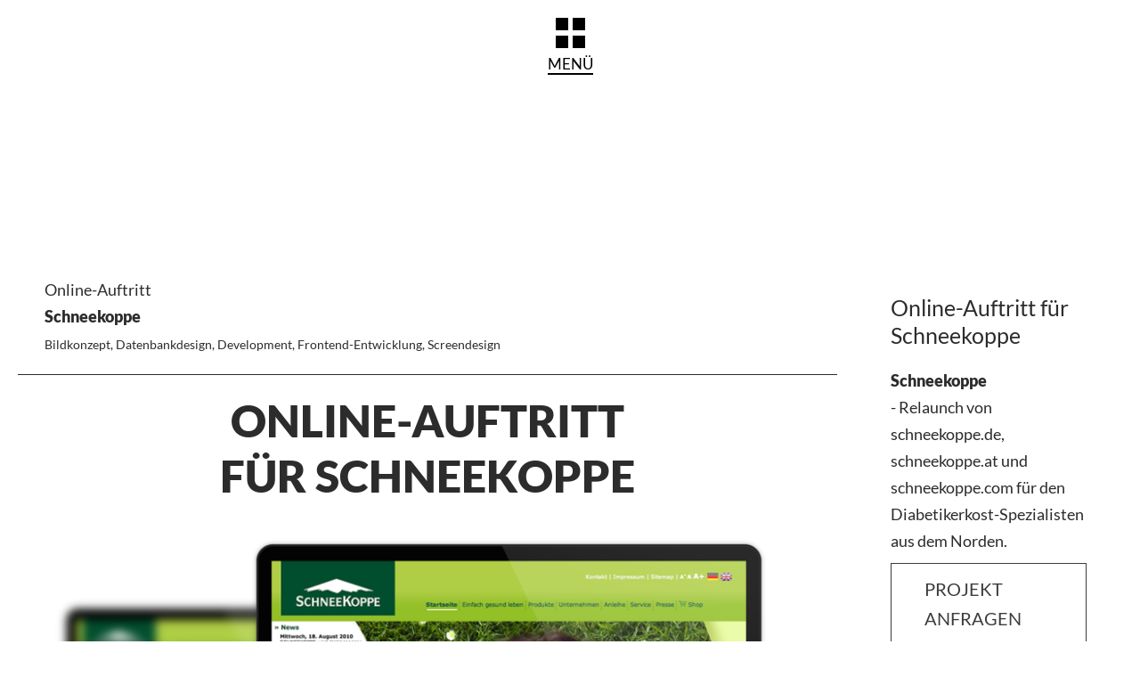

--- FILE ---
content_type: text/html; charset=utf-8
request_url: https://www.figge-schuster.de/by/projekte/details.php?includeDocument=online-relaunch-fuer-schneekoppe.php
body_size: 4775
content:
<!DOCTYPE html>
<html lang="de" class="pagestatus-init no-js scrolled-top"><head><title>Online-Auftritt für Schneekoppe - FIGGE+SCHUSTER AG</title><!--
      Diese Seite wurde mit Weblication® CMS erstellt.
      Weblication® ist ein Produkt der Scholl Communications AG in 77694 Kehl.
      Weitere Informationen finden Sie unter https://www.weblication.de bzw. https://scholl.de.
    --><meta name="Description" content="Relaunch von schneekoppe.de, schneekoppe.at und schneekoppe.com für den Diabetikerkost-Spezialisten aus dem Norden."/><meta name="Keywords" content="schneekoppe,diät,müsli,riegel,relaunch,online,onlineauftritt,konzeption,umsetzung,markenauftritt,design,content management system,"/><meta name="Robots" content="noindex, noodp"/><meta charset="UTF-8" /><meta name="viewport" content="width=device-width, initial-scale=1"/><meta name="format-detection" content="telephone=no"/><meta name="Generator" content="Weblication® CMS"/><!--[if IE]><meta http-equiv="x-ua-compatible" content="IE=edge" /><![endif]--><meta name="geo.region" content="DE-BY"/><meta name="geo.placename" content="Dingolfinger Str. 15, 81673 München, Deutschland"/><meta name="geo.position" content="48.1325051;11.6153640"/><meta name="facebook-domain-verification" content="bb9tqzxlhdjnq5xxk3a61g3oysbcgn"/><meta property="og:title" content="Projektdetails"/><meta property="og:description" content="Diese Seite hat keinen Inhalt. Sie bindet eine externe Meldung ein."/><meta property="og:type" content="website"/><meta property="og:url" content="http://figge-schuster.de/by/projekte/details.php"/><script>/*<![CDATA[*/
                     
      var confirmBeforeLoadExternRessources = wConfirmBeforeLoadExternRessources = '1'; 
    /*]]>*/</script><link rel="apple-touch-icon" sizes="180x180" href="/apple-touch-icon.png"/><link rel="icon" type="image/png" href="/favicon-32x32.png" sizes="32x32"/><link rel="icon" type="image/png" href="/favicon-16x16.png" sizes="16x16"/><link rel="manifest" href="/manifest.json"/><link rel="mask-icon" href="/safari-pinned-tab.svg" color="#e20613"/><meta name="theme-color" content="#ffffff"/><link rel="canonical" href="https://www.figge-schuster.de/projekte/online-relaunch-fuer-schneekoppe.php"/> <script type="text/javascript">wNavidStandard='';wProjectPath='/by';hdLimitDpr='1.5';lightboxType='wLightbox'; </script><link rel="stylesheet" href="/wGlobal/wGlobal/layout/styles/optimized/design_1ebed216a9fe1eb60c999b2aa630c606.css?1746563294"/><script>var wCe = "8ee4a2";</script><script src="/wGlobal/wGlobal/layout/scripts/merged/933962ad03f2829c1b01db147b9c72b7.js?250508204501"></script><!--[if lt IE 9]><link rel="{$wGlobalProjectPath}/wGlobal/layout/styles/items/jquery.fancybox" type="text/css" /><script type="text/javascript" src="/wGlobal/wGlobal/layout/scripts/items/jquery.fancybox.js"></script><![endif]--><!--Copyright (c) 2000-2020 etracker GmbH. All rights reserved. 
      This material may not be reproduced, displayed, modified or distributed without the express prior written permission of the copyright holder. 
      etracker tracklet 5.0
      --><script>/*<![CDATA[*/
                      
        var confirmBeforeTrack = 'yes';
        window['etId'] = '4Ebumb';
        
        if(document.cookie.indexOf('disableEtracker=1') != -1){
          window['et-disable-' + window['etId']] = true;
        }
        else{
          var blockCookies = (document.cookie.indexOf('allowTracking=1') != -1 ? 'false' : 'true');
          // console.log('blockCookies: ' + blockCookies);
          // var et_areas = "";
          // var et_tval = 0;
          // var et_tsale = 0;
          // var et_tonr = "";
          // var et_basket = "";

          (function(w,d,i,s){e=d.createElement('script');
          e.setAttribute('id', '_etLoader');
          e.setAttribute('async', 'async');
          e.setAttribute('data-block-cookies', blockCookies);
          e.setAttribute('data-secure-code', i);
          e.src='//code.etracker.com/code/e.js';
          s = d.getElementsByTagName('script')[0];          
          s.parentNode.insertBefore(e,s);
          })(window,document,window['etId']);
        }
      /*]]>*/</script></head><body class="bodyFull project-by subdir-projekte object-include navId- logoBlack paddingNormal"><div id="blockMainOuter"><div id="blockMain"><div id="blockMainInner"><div id="blockTop"><div id="blockTopInner"><div id="languageSelector"><a class="lang" href="/de"><img src="/wGlobal/wGlobal/layout/images/flags/de.svg" alt="Deutsch" title="Deutsch"/><span>Deutsch</span></a><a class="langCurrent" href="/by/projekte/details.php"><img src="/wGlobal/wGlobal/layout/images/flags/ww.svg" alt="Boarisch" title="Boarisch"/><span>Boarisch</span></a> </div><!----><div id="navigationMain"><div id="navigationResponsiveAll"><ul data-togglerText="Menü" class="navLevel1Container"><li class="navLevel navLevel1 navLevelDefault navLevel1Default "><a class="navLevel navLevel1 navLevelDefault navLevel1Default" href="/by/">Vo vorn ofanga</a></li><li class="navLevel navLevel1 navLevelDefault navLevel1Default "><a class="navLevel navLevel1 navLevelDefault navLevel1Default" href="/by/arbeiten/">Des hamma gmocht</a></li><li class="navLevel navLevel1 navLevelDefault navLevel1Default "><a class="navLevel navLevel1 navLevelDefault navLevel1Default" href="/by/servicewelten/">Des kinn ma mocha</a></li><li class="navLevel navLevel1 navLevelDefault navLevel1Default "><a class="navLevel navLevel1 navLevelDefault navLevel1Default" href="/by/agentur/">Des san mia</a></li><li class="navLevel navLevel1 navLevelDefault navLevel1Default "><a class="navLevel navLevel1 navLevelDefault navLevel1Default" href="/by/kunden/">Fia de oabat ma</a></li><li class="navLevel navLevel1 navLevelDefault navLevel1Default "><a class="navLevel navLevel1 navLevelDefault navLevel1Default" href="/by/neis/">Des gibts neis</a></li><li class="navLevel navLevel1 navLevelDefault navLevel1Default "><a class="navLevel navLevel1 navLevelDefault navLevel1Default" href="/by/daglanga/">So samma zum daglanga</a></li></ul></div> </div></div></div><div id="blockBeforeLeftContentRight "><div id="blockBeforeLeftContentRightInner"><div id="blockBeforeFull" class="blockBefore"><div id="blockBeforeFullInner" class="blockBeforeInner"><div id="areaContent3Global"><div id="areaContent3Include" class="elementIncludeContentNavigation"></div><div class="elementIncludeContentPage" id="pageContent3"><!--CONTENT:START--><!--CONTENT:STOP--></div></div></div></div><div id="blockLeftContentRight"><div id="blockLeftContentRightInner"><div id="blockContentFull" class="blockContent"><div id="blockContentFullInner" class="blockContentInner"><!--CONTENT:START--><!--Online-Auftritt für SchneekoppeRelaunch von schneekoppe.de, schneekoppe.at und schneekoppe.com für den Diabetikerkost-Spezialisten aus dem Norden.--><div id="" data-title="" class="elementStandard elementSection elementSection_var0 elementSectionPadding_var20 elementSectionMargin_var20 elementSectionInnerWidth_var0"><div class="sectionInner"><!----><div id="projektContainer" class="elementContainerLayout elementContainerLayout_var50"><div class="elementStandard elementContent elementContainerStandard elementContainerStandard_var0 elementContainerStandardColumns elementContainerStandardColumns2 elementContainerStandardColumns_var10002"><div class="col col1"><div class="col_inner col1_inner"><div id="projektContent" class="elementContainerLayout elementContainerLayout_var50 projektContent"><div class="projektHeader"><div class="elementContent elementText elementText_var0"><p class="ProjektArt">Online-Auftritt</p></div><div class="elementContent elementText elementText_var0"><p><span class="customer">Schneekoppe</span><span class="services">
                                            Bildkonzept, Datenbankdesign, Development, Frontend-Entwicklung, Screendesign                                          </span></p></div></div><div class="elementStandard elementContent elementBox elementBox_var10  elementBoxMargin_var0 elementBoxPadding_var20"><div class="boxInner"><div class="elementStandard elementContent elementHeadline elementHeadline_var10004 elementHeadlineMarginTop_var0 elementHeadlineMarginBottom_var0 elementHeadlineBorder_var0 elementHeadlineColor_var1" id="anchor_aedf2e19_Online-Auftritt-fuer-Schneekoppe"><h2>
                                              Online-Auftritt<br/>
für Schneekoppe                                            </h2></div></div></div><div class="elementStandard elementContent elementBox elementBox_var10  elementBoxMargin_var0 elementBoxPadding_var0"><div class="boxInner"><div class="elementStandard elementContent elementPicture elementPicture_var0 elementPicture  pictureSize-adapt  "><div id="d_84123492b6fda2b3b32d3af3c05cd041" class="picture"><img id="i_84123492b6fda2b3b32d3af3c05cd041" class="pictureDefault picture pictureSize-adapt " width="945" height="470" title="Schneekoppe Startseite" alt="Schneekoppe Startseite" src="/wAssets/img/projekte/Schneekoppe-Webseitenrelaunch/weblication/wThumbnails/Schneekoppe-Mockup-Head-087cb91a007d456g3ae8d1f249b3b67b.png" data-src2x="/wAssets/img/projekte/Schneekoppe-Webseitenrelaunch/weblication/wThumbnails/Schneekoppe-Mockup-Head-087cb91a007d456g3ae8d1f249b3b67b@2x.png" data-srcmin="/wAssets/img/projekte/Schneekoppe-Webseitenrelaunch/weblication/wThumbnails/Schneekoppe-Mockup-Head-087cb91a007d456g3ae8d1f249b3b67b@min400.png"/></div></div> </div></div><div class="elementStandard elementContent elementBox elementBox_var10  elementBoxMargin_var0 elementBoxPadding_var20" style="background-color:#b4cc41 !important"><div class="boxInner"><div class="elementStandard elementContent elementPicture elementPicture_var0 elementPictureCenter  pictureSize-set pictureSize-set-percentage pictureSize-set-33percent "><div id="d_47ecb0cda88c77bbaa1b1804876656ba" class="pictureCenter"><img id="i_47ecb0cda88c77bbaa1b1804876656ba" class="pictureDefault pictureCenter pictureSize-set pictureSize-set-percentage pictureSize-set-33percent" width="301" height="114" title="Schneekoppe Logo" alt="Schneekoppe Logo" src="/wAssets/img/projekte/Schneekoppe-Webseitenrelaunch/weblication/wThumbnails/Schneekoppe_Logo-cc0d1de227ebb20ga72b850abd81a8fd.jpg" data-src2x="/wAssets/img/projekte/Schneekoppe-Webseitenrelaunch/weblication/wThumbnails/Schneekoppe_Logo-cc0d1de227ebb20ga72b850abd81a8fd@2x.jpg"/></div></div> </div></div><div class="elementStandard elementContent elementBox elementBox_var10  elementBoxMargin_var0 elementBoxPadding_var40" style="background-color:#b4cc41 !important"><div class="boxInner"><div class="elementStandard elementContent elementContainerStandard elementContainerStandard_var0 elementContainerStandardColumns elementContainerStandardColumns2 elementContainerStandardColumns_var5050"><div class="col col1"><div class="col_inner col1_inner"><div class="elementStandard elementContent elementText elementText_var0"><p> Für den Diabetikerkost-Spezialisten Schneekoppe entwickelten wir die Internetauftritte <strong>schneekoppe.de,</strong><strong> schneekoppe.a </strong>und <br/><strong>schneekoppe.com. </strong>Zu unserer Aufgabe gehörte die </p> </div></div></div><div class="col col2"><div class="col_inner col2_inner"><div class="elementStandard elementContent elementText elementText_var0"><p>gesamte Konzeption und Umsetzung eines modernen,  kompetenten Markenauftritts, ein frisches Design und die Entwicklung eines für den Kunden maßgeschneiderten Content-Management-Systems. </p> </div></div></div><div class="clearBoth"> </div></div></div></div><div class="elementStandard elementContent elementBox elementBox_var10  elementBoxMargin_var0 elementBoxPadding_var20" style="background-color:#b4cc41 !important"><div class="boxInner"><div class="elementStandard elementContent elementPicture elementPicture_var0 elementPicture  pictureSize-adapt  "><div id="d_d8e70a5591f69bd9fc36acb07cc1b961" class="picture"><img id="i_d8e70a5591f69bd9fc36acb07cc1b961" class="pictureDefault picture pictureSize-adapt " width="905" height="988" title="Schneekoppe Screens" alt="Schneekoppe Screens" src="/wAssets/img/projekte/Schneekoppe-Webseitenrelaunch/weblication/wThumbnails/Schneekoppe-Mockup2-f9351bd8c97b235g98c51f9a99aae9ba.png" data-src2x="/wAssets/img/projekte/Schneekoppe-Webseitenrelaunch/weblication/wThumbnails/Schneekoppe-Mockup2-f9351bd8c97b235g98c51f9a99aae9ba@2x.png" data-srcmin="/wAssets/img/projekte/Schneekoppe-Webseitenrelaunch/weblication/wThumbnails/Schneekoppe-Mockup2-f9351bd8c97b235g98c51f9a99aae9ba@min400.png"/></div></div> </div></div></div></div></div><div class="col col2"><div class="col_inner col2_inner"><div class="elementContainerLayout elementContainerLayout_varfsProjectSidebar"><div id="projektTitel" class="elementStandard elementContent elementHeadline elementHeadline_var0"><h2>Online-Auftritt für Schneekoppe</h2></div><div class="customerDescription"><span class="customer">Schneekoppe</span>
             - Relaunch von schneekoppe.de, schneekoppe.at und schneekoppe.com für den Diabetikerkost-Spezialisten aus dem Norden.</div><div class="elementStandard elementContent elementLink elementLink_var10001 iconsInvers"><a href="/kontakt/?projekt=Online-Auftritt für Schneekoppe#Kontakformular">Projekt anfragen</a></div><div class="closeProjectOuter"><a class="closeProject" href="javascript: window.parent.closeprojectWindow()">x</a></div></div></div></div><div class="clearBoth"> </div></div></div></div></div><script type="text/javascript">/*<![CDATA[*/
              
              if(history.length > 1){
                document.write('<div class="elementStandard elementProjectBack elementContent elementLink"><a class="elementProjectBack" href="javascript:history.back()" class="back">Zruck<'+'/a><'+'/div>');
              }
              /*]]>*/</script><!--CONTENT:STOP--><div id="areaContent6Global"><!--CONTENT:START--><!--CONTENT:STOP--></div></div></div></div></div></div></div></div></div><div id="blockBottom"><div id="blockBottomInner"><div id="areaContent5Global"><div id="Footer" data-title="Footer" class="elementStandard elementSection elementSection_var111 elementSectionBackgroundColor_var60 elementSectionMargin_var0 elementSectionPadding_var20 elementSectionInnerWidth_var0"><div class="sectionInner"><!----><div class="elementStandard elementContent elementContainerStandard elementContainerStandard_var0 elementContainerStandardColumns elementContainerStandardColumns2 elementContainerStandardColumns_var3070"><div class="col col1"><div class="col_inner col1_inner"><div class="elementStandard elementContent elementPicture elementPicture_var0 elementPicture  pictureSize-set pictureSize-set-percentage pictureSize-set-50percent "><div id="d_1b06dedd516f00f9bf30c6d3054f0b00" class="picture"><a id="ah_1b06dedd516f00f9bf30c6d3054f0b00" href="/by/" class="picture" title="Figge+Schuster"><img id="i_1b06dedd516f00f9bf30c6d3054f0b00" class="pictureDefault picture pictureSize-set pictureSize-set-percentage pictureSize-set-50percent" width="217" height="51" title="Figge+Schuster" alt="Figge+Schuster" src="/wGlobal/wGlobal/layout/images/weblication/wThumbnails/logo-a59345078a48788gb88b91ccdb713516.png" data-src2x="/wGlobal/wGlobal/layout/images/weblication/wThumbnails/logo-a59345078a48788gb88b91ccdb713516@2x.png"/></a></div></div> </div></div><div class="col col2"><div class="col_inner col2_inner"><div class="elementContainerLayout elementContainerLayout_var12"><div class="elementStandard elementContent elementHeadline elementHeadline_var50 elementHeadlineMarginTop_var0 elementHeadlineMarginBottom_var0 elementHeadlineBorder_var0"><h2>
                              Social                            </h2></div><div class="elementContainerLayout elementContainerLayout_var51 socialIcons"><a class="social" href="https://www.facebook.com/FIGGESCHUSTER" target="blank" rel="nofollow"><span class="icon-facebook"></span></a><a class="social" href="https://vimeo.com/figgeschuster" target="blank" rel="nofollow"><span class="icon-vimeo"></span></a><a class="social" href="https://www.youtube.com/channel/UCFIB_Ij1mLWdmXldrwom2XA" target="blank" rel="nofollow"><span class="icon-youtube"></span></a> </div></div></div></div><div class="clearBoth"> </div></div></div></div></div><div id="navigationMeta"><ul><li class="navLevel navLevel1 navLevelDefault navLevel1Default "><a class="navLevel navLevel1 navLevelDefault navLevel1Default " title="" href="/by/impressum/">Impressum</a></li><li class="navLevel navLevel1 navLevelDefault navLevel1Default "><a class="navLevel navLevel1 navLevelDefault navLevel1Default " title="" href="/by/datenschutz/">Datenschutz</a></li><li class="navLevel navLevel1 navLevelDefault navLevel1Default "><a class="navLevel navLevel1 navLevelDefault navLevel1Default " title="" href="javascript:openCookieNotice(true);void(0);">Datenschutzeinstellungen</a></li></ul> </div></div></div><div id="blockPost"><div id="blockPostInner"><div id="areaContent7Global"><!--CONTENT:START--><!--CONTENT:STOP--></div></div></div></div><div id="cookieNotice" class="confirmBeforeLoadExternRessources"><div id="cookieNoticeInner"><div><div id="cookieNoticeCloser" onclick="closeCookieNotice()" style="display:none"></div><h3>Daten­schutz­ein­stellungen</h3><p>Diese Webseite nutzt externe Medien, wie z.B. Karten und Videos, und externe Analyse-/Marketingwerkzeuge, wie z.B. etracker und Google Analytics, welche alle dazu genutzt werden können, Daten über Ihr Verhalten zu sammeln. Dabei werden auch Cookies gesetzt. Die Einwilligung zur Nutzung der Erweiterungen können Sie jederzeit anpassen bzw. widerrufen.<br/>
Eine Erklärung zur Funktionsweise unserer Datenschutzeinstellungen und eine Übersicht zu den verwendeten externen Komponenten finden Sie in unserer <a class="box" target="box" href="/datenschutz/">Datenschutzerklärung</a></p><h4>Welche Cookies bzw. Erweiterungen möchten Sie zulassen?</h4><div id="cookieNoticeSelection"><div class="cookieNoticeSelectionEntry"><input type="checkbox" id="cookiesEssential" value="1" checked="checked" onclick="return false;"/><label for="cookiesEssential">Notwendige Cookies</label></div><div class="cookieNoticeSelectionEntry"><input type="checkbox" id="cookiesTracking" onChange="wUpdatePrivacybuttons()" value="1"/><label for="cookiesTracking">Analyse/Marketing</label></div><div class="cookieNoticeSelectionEntry"><input type="checkbox" id="loadExternRessources" onChange="wUpdatePrivacybuttons()" value="1"/><label for="loadExternRessources">Externe Medien</label></div></div><div id="cookieNoticePrivacyDetails"><a class="box" href="/datenschutz/#datenerfassung">Details zu Cookies anzeigen</a></div><div id="cookieNoticeButtons"><button id="cookieNoticeDeclineCloser" onclick="wSavePrivacysettings();" style="display: inline-block;">Alles ablehnen</button><button id="cookieNoticeAsDefinedCloser" onclick="wSavePrivacysettings();" style="display:none">Erlauben, wie ausgewählt</button><button id="cookieNoticeAcceptCloser" onclick="wSavePrivacysettingsAll();">Alles auswählen &amp; bestätigen</button></div><div id="cookieNoticeImprint"><a class="box" target="box" href="/impressum/">Impressum</a></div> </div></div></div></body></html>


--- FILE ---
content_type: text/css; charset=utf-8
request_url: https://www.figge-schuster.de/wGlobal/wGlobal/layout/styles/optimized/design_1ebed216a9fe1eb60c999b2aa630c606.css?1746563294
body_size: 91366
content:
/*
////////////////////////////////////////////////////////////////
//
// Allgemeine Styles
//
// Weblication CMS Strukturdesign
// erstellt durch Scholl Communications AG, 77694 Kehl, www.scholl.de
// erstellt mit Weblication Content Management Server, www.weblication.de
//
////////////////////////////////////////////////////////////////
*/


@font-face{font-family: 'Lato';font-style: normal;font-weight: 300;font-display:swap;src: url('/wGlobal/wGlobal/layout/webfonts/lato/lato-v14-latin-300.woff2') format('woff2'), url('/wGlobal/wGlobal/layout/webfonts/lato/lato-v14-latin-300.woff') format('woff'), url('/wGlobal/wGlobal/layout/webfonts/lato/lato-v14-latin-300.ttf') format('truetype')}@font-face{font-family: 'Lato';font-style: italic;font-weight: 300;font-display:swap;src: url('/wGlobal/wGlobal/layout/webfonts/lato/lato-v14-latin-300italic.woff2') format('woff2'), url('/wGlobal/wGlobal/layout/webfonts/lato/lato-v14-latin-300italic.woff') format('woff'), url('/wGlobal/wGlobal/layout/webfonts/lato/lato-v14-latin-300italic.ttf') format('truetype')}@font-face{font-family: 'Lato';font-style: normal;font-weight: 400;font-display:swap;src: url('/wGlobal/wGlobal/layout/webfonts/lato/lato-v14-latin-regular.woff2') format('woff2'), url('/wGlobal/wGlobal/layout/webfonts/lato/lato-v14-latin-regular.woff') format('woff'), url('/wGlobal/wGlobal/layout/webfonts/lato/lato-v14-latin-regular.ttf') format('truetype')}@font-face{font-family: 'Lato';font-style: italic;font-weight: 400;font-display:swap;src: url('/wGlobal/wGlobal/layout/webfonts/lato/lato-v14-latin-italic.woff2') format('woff2'), url('/wGlobal/wGlobal/layout/webfonts/lato/lato-v14-latin-italic.woff') format('woff'), url('/wGlobal/wGlobal/layout/webfonts/lato/lato-v14-latin-italic.ttf') format('truetype')}@font-face{font-family: 'Lato';font-style: normal;font-weight: 700;font-display:swap;src: url('/wGlobal/wGlobal/layout/webfonts/lato/lato-v14-latin-700.woff2') format('woff2'), url('/wGlobal/wGlobal/layout/webfonts/lato/lato-v14-latin-700.woff') format('woff'), url('/wGlobal/wGlobal/layout/webfonts/lato/lato-v14-latin-700.ttf') format('truetype')}@font-face{font-family: 'Lato';font-style: normal;font-weight: 900;font-display:swap;src: url('/wGlobal/wGlobal/layout/webfonts/lato/lato-v14-latin-900.woff2') format('woff2'), url('/wGlobal/wGlobal/layout/webfonts/lato/lato-v14-latin-900.woff') format('woff'), url('/wGlobal/wGlobal/layout/webfonts/lato/lato-v14-latin-900.ttf') format('truetype')}html{height:101%}body{margin:0;padding:0;font-family:'Lato', sans-serif;font-size:18px;font-weight:400;line-height:1.667;color:#2c2c2c;-webkit-tap-highlight-color:transparent;background:#FFFFFF  no-repeat ;background-size:cover;background-attachment:fixed;-webkit-font-smoothing: antialiased; -moz-osx-font-smoothing: grayscale}#blockMainOuter{margin:0 auto;max-width:100%;box-shadow:none}#blockMain{margin:0}#blockMainInner{margin:0}#blockTop{width:100%;background-color:#ffffff}#blockTopInner{position:relative;max-width:1300px;margin:0 auto}#blockTop #logo{position:absolute;display:block;height:32px;max-width:100%;margin:24px 0 0 0}#blockTop.restored-init #logo{margin:2px 0 12px 0}#blockTop.restored-ready #logo{margin:12px 0 12px 0}#blockTop #logo > img{display:block}.wglContainerInsideTopOnScroll{position:fixed;z-index:10;top:0;width:100%}.wglContainerInsideTopOnScroll #blockTop #logo{margin:20px;transition:all 0.5s linear}.wglContainerInsideTopOnScroll #blockTop.moved-init #logo{margin:12px 0 12px 0}.wglContainerInsideTopOnScroll #blockTop.moved-ready #logo{margin:2px 0 12px 0}#blockTop  #fontResizer{float:right;height:30px;position:relative;background-color:transparent;margin:0 0 0 0;padding:0 6px 0 6px}#blockTop  #fontResizer .fontResizerShrink{cursor:pointer;line-height:20px;font-weight:bold;font-size:10px;float:left;padding:6px 4px 0 4px}#blockTop  #fontResizer .fontResizerEnlarge{cursor:pointer;line-height:20px;font-weight:bold;font-size:16px;float:left;padding:6px 4px 0 4px}body.zoom-l{font-size:15px}#blockTop #languageSelector{display:none;opacity:0;transition:opacity 0.3s 0.4s ease-in-out;z-index:130;position:absolute;top:110px;left:50%;-webkit-transform: translateX(-50%);transform: translateX(-50%);-ms-transform: translateX(-50%);-webkit-transform: translateX(-50%);height:50px;background-color:transparent;margin:0 0 0 0;padding:0 6px 0 6px}html.navmenu-open #blockTop #languageSelector{display:block;opacity:1;transition:opacity 0.3s 0.4s ease-in-out}#blockTop  #languageSelector a.lang{text-decoration:none;line-height:20px;float:left;padding:8px}#blockTop  #languageSelector a.lang img{width: 30px;height:30px;vertical-align: -1px;border-radius: 50%;-webkit-box-shadow: 0px 0px 15px 5px rgba(0,0,0,0.2);box-shadow: 0px 0px 15px 5px rgba(0,0,0,0.2)}#blockTop  #languageSelector a.lang span{display:none;padding:0 3px;line-height:20px;text-transform:uppercase}#blockTop  #languageSelector a.langCurrent{text-decoration:none;line-height:20px;float:left;padding:8px}#blockTop  #languageSelector a.langCurrent img{width: 30px;height:30px;vertical-align:-1px;border-radius: 50%;-webkit-box-shadow: 0px 0px 15px 5px rgba(0,0,0,0.2);box-shadow: 0px 0px 15px 5px rgba(0,0,0,0.2)}#blockTop  #languageSelector a.langCurrent span{display:none;padding:0 3px;line-height:20px;text-transform:uppercase}#blockTop #searchBox{display:none;margin:40px 0 0 0;padding:8px 9px 9px;position:relative;float:right;background-color:#2C2C2C}#blockTop  #searchBox form{}#blockTop  #searchBox dl{padding:5px 5px 0 5px}#blockTop  #searchBox dt{margin:0;display:none}#blockTop  #searchBox dd{position:relative;overflow:visible;cursor:pointer;margin:0}#blockTop  #searchBox dd:before{content:'';pointer-events:none;position:absolute;top:3px;left:3px;width:7px;height:7px;border:solid 2px #999999;border-radius:50%}#blockTop  #searchBox dd:after{content:'';pointer-events:none;position:absolute;top:0;left:1px;width:7px;height:2px;background-color:#999999;transform:rotate(54deg);-ms-transform:rotate(54deg);-webkit-transform:rotate(54deg);margin-top:14px;margin-left:9px}#blockTop  #searchBox dd.focused{}#blockTop  #searchBox dd.focused:before{display:none}#blockTop  #searchBox dd.focused:after{display:none}#blockTop  #searchBox .searchTerm{opacity:0;cursor:pointer;width:20px !important;height:20px;line-height:100%;transition:width 0.2s ease-in-out}#blockTop  #searchBox dd.focused .searchTerm{opacity:1;outline:none;cursor:text;border-radius:0;width:120px !important;color:inherit}#blockTop  #searchBox #searchSubmit{display:none}#blockTop #navigationMeta{display:block;float:right;margin:0;padding:0 4px 0 4px;height:30px;background-color:transparent}#blockBottom #navigationMeta{display:block;overflow:hidden;max-width:1300px;margin:0 0 20px 0;margin:0 auto;padding:0 4px 0 4px;height:auto;background-color:transparent}#blockBefore #navigationMain,#blockBeforeFull #navigationMain,#blockBeforeFullLeft #navigationMain,#blockBeforeFullRight #navigationMain{clear:both;width:100%;position:static;overflow:hidden;float:none;margin:0;font-family:inherit;background-color:#2C2C2C}#blockBefore #navigationMain > ul,#blockBeforeFull #navigationMain > ul,#blockBeforeFullLeft #navigationMain > ul,#blockBeforeFullRight #navigationMain > ul{max-width:1300px;margin:0 auto}#blockTop #navigationMain{position:absolute;overflow:hidden;margin:0 auto;margin-left:-250px;width:500px;z-index:119;left:50%;top:0px;font-family:inherit;background-color:transparent}#blockTop #navigationMain > ul{float:right}#blockBeforeLeftContentRight{width:100%}#blockBeforeLeftContentRightInner{max-width:100%;margin:0 auto}body.paddingNormal #blockBeforeLeftContentRightInner{padding-top: 250px}#blockBefore{max-width:100%;position:relative;width:100%;float:none}#blockBeforeInner{}#blockBeforeFull{position:relative;width:100%;max-width:100%}#blockBeforeFullInner{}#blockBeforeFullLeft{position:relative;width:100%;max-width:100%}#blockBeforeFullLeftInner{}#blockBeforeFullRight{position:relative;width:100%;max-width:100%}#blockBeforeFullRightInner{}#areaContent3Global{display:block}#areaContent3Global > div > div:last-child{margin-bottom:0}#navigationBreadcrumb{display:none;clear:left;padding:10px 0 5px 0}#navigationBreadcrumb > div{max-width:1300px;margin:0 auto;display:block !important}#blockLeftContentRight{max-width:1300px;margin:0 auto;background-color:#ffffff;position:relative;display:block}.pagestatus-uiloaded #blockMainOuter{opacity:0}.pagestatus-ready  #blockMainOuter{opacity:1;transition:all 0.2s ease-in-out 0.2s}.pagestatus-loaded #blockMainOuter{}#blockLeftContentRightInner{padding:0}.bodyFull #blockLeftContentRight{ max-width: 100%; }#blockLeft{clear:left;float:left;position:relative;width:23%;display:none}#blockLeftInner{margin:20px 20px -10px 0}#blockLeft #navigationMain{font-family:inherit}#blockLeft #navigationSub{font-family:inherit}#blockContentFull{float:left;width:100%}#blockContentFullInner{margin:20px 0 0 0}#blockContentFullLeft{float:left;width:76%}#blockContentFullLeftInner{margin:20px 0 0 0}#blockContentFullRight{float:left;width:100%}#blockContentFullRightInner{margin:20px 0 0 0}#blockContent{float:left;width:76%}#blockContentInner{margin:20px 0 0 0}#areaContent6Global{position:relative}#blockRight{float:right;position:relative;display:block;width:23%}#blockRightInner{margin:20px 0 -10px 20px}#blockBottom{width:100%;clear:both;position:relative;margin:0;background-color:#2c2c2c}#blockBottomInner{margin:0;padding: 140px 0 140px 0}#blockBottom:{ color: #434343!important;transition:0.5s all ease-in-out}#blockBottom *{ color: #C7C7C6 !important;transition:0.5s all ease-in-out}a.social:hover{color: #c8ff00 !important}#blockMain:after,#blockTop:after,#blockTopInner:after,#blockLeftContentRightInner:after,#blockRight:after,#blockBottom:after{display:block;overflow:hidden;visibility:hidden;clear:both;content:".";height:0}#navigationSidebar{display:none}#scrollTopOuter{}#scrollTop{position:fixed;bottom:30px;right:0;width:40px;height:40px;display:none;z-index:2000}.scrollTopInner{position:relative;cursor:pointer;width:40px;height:40px;background-color:#222222}.scrollTopInner:hover{background-color:#FF0000}.scrollTopInner:before{content:"";position:absolute;top:9px;left:11px;width:0;height:0;border-right:10px solid transparent;border-left:10px solid transparent;border-bottom:10px solid #ffffff}.scrollTopInner:after{content:"";position:absolute;top:18px;left:16px;width:10px;height:13px;background-color:#ffffff}.object-singlepage #blockMainOuter{max-width:100%;margin:0;padding:0}.weditor .object-singlepage #blockBeforeLeftContentRightInner{margin-left:30px;margin-right:30px}.object-singlepage #blockMain{margin:0}.object-singlepage #blockTop{background-color:#ffffff}.object-singlepage #blockTopInner{max-width:100%;margin:0 auto;position:relative}.object-singlepage #navigationMain{display:none}.object-singlepage #navigationBreadcrumb{display:none}.object-singlepage #blockBottom{width:100%;clear:both;position:relative;margin:0;background-color:#2c2c2c}.object-singlepage #blockBeforeLeftContentRightInner{margin:0}.object-singlepage #blockContentFull{float:left;max-width:2560px}.object-singlepage #blockContentFullInner{margin:20px 0 0 0}.object-singlepage #blockContentFullLeft{float:left;max-width:2560px}.object-singlepage #blockContentFullLeftInner{margin:20px 0 0 0}.object-singlepage #blockContentFullRight{float:left;max-width:2560px}.object-singlepage #blockContentFullRightInner{margin:20px 0 0 0}.object-singlepage #blockContent{float:left;max-width:2560px}.object-singlepage #blockContentInner{margin:20px 0 0 0}#beButtonsPage{position:absolute;z-index:1000;margin:2px 0 0 220px}#beButtonsPage > .wglButton{margin-bottom:2px}#beButtonEditMetaNavigation{position:absolute;z-index:10;margin:2px 0 0 2px}#beButtonEditNavigation{position:absolute;z-index:10;margin:2px 0 0 0;right:0}#beButtonEditNavigationSub{position:absolute;z-index:10;margin:10px 20px 0 0;right:0}#beButtonInsertNavpoint{position:absolute;z-index:10;margin:56px 0 0 200px}#beButtonEditLogo{position:absolute;z-index:10;margin:16px 0 0 8px}#beButtonEditBackgroundImagePage{position:absolute;z-index:10;margin:8px 0 0 0;right:8px}#beButtonEditBackgroundImageTop{position:absolute;z-index:10;margin:36px 0 0 0;right:0}#beButtonEditContentInclude{position:absolute;z-index:15;margin:2px 0 0 0;right:0}#beButtonEditContent2Includes{position:absolute;z-index:15;margin:2px 24px  0 0;right:0}#beButtonEditContent2Include{position:absolute;z-index:15;margin:2px 0 0 0;right:0}#beButtonEditContent2GlobalInclude{position:absolute;z-index:15;margin:2px 0 0 0;right:0}#beButtonEditContent3Includes{position:absolute;z-index:15;margin:2px 24px 0 0;right:0}#beButtonEditContent3Include{position:absolute;z-index:15;margin:2px 0 0 0;right:0}#beButtonEditContent3GlobalInclude{position:absolute;z-index:15;margin:2px 0 0 0;right:0}#beButtonEditContent4Includes{position:absolute;z-index:15;margin:2px 24px 0 0;right:0}#beButtonEditContent4Include{position:absolute;z-index:15;margin:2px 0 0 0;right:0}#beButtonEditContent4GlobalInclude{position:absolute;z-index:15;margin:2px 0 0 0;right:0}#beButtonEditContent5Includes{position:absolute;z-index:15;margin:2px 24px 0 0;right:0}#beButtonEditContent5Include{position:absolute;z-index:15;margin:2px 0 0 0;right:0}#beButtonEditContent5GlobalInclude{position:absolute;z-index:15;margin:2px 0 0 0;right:0}#beButtonEditContent6Includes{position:absolute;z-index:15;margin:2px 24px 0 0;right:0}#beButtonEditContent6Include{position:absolute;z-index:15;margin:2px 0 0 0;right:0}#beButtonEditContent6GlobalInclude{position:absolute;z-index:15;margin:2px 0 0 0;right:0}#beButtonEditLeft{position:absolute;z-index:10;margin:2px 2px 0 2px}#beButtonEditFooter{position:absolute;z-index:10;margin:2px 2px 0 2px}.beButtonEditGlobalInclude{position:absolute;z-index:10;bottom:0;right:0}.beButtonDeleteRow{position:relative;float:right;z-index:10}.beButtonEditRow{position:relative;float:right;z-index:10}.beButtonEditSitemap{position:absolute;z-index:10;margin:0 0 0 0}.beButtonEditSubmap{position:absolute;z-index:10;margin:0 0 0 0}#searchSuggestOuter{position:absolute;z-index:20;background-color:#ffffff;border:solid 1px #c0c0c0}.searchSuggestEntry{padding:2px 4px;cursor:pointer}.searchSuggestEntry:first-child{padding:4px 4px 2px 4px}.searchSuggestEntry:last-child{padding:2px 4px 4px 4px;borde:solid 1px red}.searchSuggestEntry:hover{background-color:#f0f0f0}.searchTerm{}#navigationMainToggler{display:block}#navigationBreadcrumb div{display:inline}#navigationBreadcrumb a{text-decoration:none;padding:0 4px 0 0;color:#999999}#navigationBreadcrumb a:before{content:'//';padding: 0 4px 0 0}#navigationBreadcrumb div div:first-child a:before{content:'';padding:0}#navigationMeta div.navLevel1Embed{display:none;position:absolute;z-index:100;left:0;margin:-2px 0 0 0;border:solid 1px #f0f0f0;background-color:#ffffff;padding:20px}#navigationMeta ul{list-style-type:none;margin:0;padding:0}#navigationMeta li{float:left;margin:0;padding:0;overflow:hidden}#navigationMeta li.navLevel1 > a{color:#434343;margin:0 0 0 4px;line-height:31px;padding:8px 6px 8px 6px;text-decoration:none}#navigationMeta li.navLevel1 > a:hover{color:#000000;background-color:transparent}#navigationMeta li.navLevel1Selected > a{background-color:transparent;margin:0 0 0 4px;line-height:31px;padding:8px 6px 7px 6px;text-decoration:none}#navigationMeta li.navLevel1:first-child > a{padding: 0px;margin: 0px}#navigationMeta li.navLevel1 > a:hover,#navigationMeta a.social:hover{color:#c8ff00 !important}#blockBottom:hover a,#blockBottom:hover h2{color: #C7C7C6;transition:0.5s all ease-in-out}#navigationMain{ }#navigationMain ul.navLevelContainer{list-style-type:none;margin:0;padding:0}#navigationMain li.navLevel{display:block;overflow:hidden;margin:0;padding:0}#navigationMain li.navLevel > a{display:block;text-decoration:none;color:#000000;background-color:#ffffff}#navigationMain li.navLevel1{box-sizing:border-box;-moz-box-sizing:border-box;margin:0;padding:0;display:block;overflow:hidden}#navigationMain li.navLevel1 > a{font-size:1.111em;line-height:1.5;padding:0;font-weight:700;text-transform:uppercase;color:#FFFFFF;background-color:#2C2C2C;display:inline-block}#navigationMain li.navLevel1:hover > a{color:#c8ff00;border-bottom:1px solid #c8ff00}#navigationMain li.navLevel1 ul.navLevel2Container{display:none;background-color:#ffffff;position:absolute;z-index:80;border:none;margin:0 0 0 -1px;padding:0 0 0 0;border:solid 1px #eeeeee;border-bottom:none;width:180px}#navigationMain li.navLevel1:hover ul.navLevel2Container{display:block}#navigationMain li.navLevel2 > a{font-size:12px;padding:5px 0 5px 10px;color:#000000;background-color:#ffffff;border-bottom:solid 1px #eeeeee}#navigationMain li.navLevel2 > a:hover{color:#000000;background-color:#f0f0f0}#navigationMain li.navLevel2Open > a:after{content:'';position:absolute;right:4px;width:20px;height:20px;background-image:url(/wGlobal/wGlobal/layout/images/navigation/hasChilds.png);background-position:right center;background-repeat:no-repeat}#navigationMain li.navLevel2OpenSelected > a:after{content:'';position:absolute;right:4px;width:20px;height:20px;background-image:url(/wGlobal/wGlobal/layout/images/navigation/hasChilds.png);background-position:right center;background-repeat:no-repeat}#navigationMain li.navLevel2OpenDescendantSelected > a:after{content:'';position:absolute;right:4px;width:20px;height:20px;background-image:url(/wGlobal/wGlobal/layout/images/navigation/hasChilds.png);background-position:right center;background-repeat:no-repeat}#navigationMain li.navLevel2 ul.navLevel3Container{display:none;background-color:#ffffff;position:absolute;z-index:80;border:none;margin:-31px 0 0 180px;padding:0 0 0 0;border:solid 1px #eeeeee;border-bottom:none;width:180px}#navigationMain li.navLevel2:hover ul.navLevel3Container{display:block}#navigationMain li.navLevel3 > a{font-size:12px;padding:5px 0 5px 10px;color:#000000;background-color:#ffffff;border-bottom:solid 1px #eeeeee}#navigationMain li.navLevel3 > a:hover{color:#000000;background-color:#f0f0f0}#navigationMain li.navLevel3Open > a:after{content:'';position:absolute;right:4px;width:20px;height:20px;background-image:url(/wGlobal/wGlobal/layout/images/navigation/hasChilds.png);background-position:right center;background-repeat:no-repeat}#navigationMain li.navLevel3OpenSelected > a:after{content:'';position:absolute;right:4px;width:20px;height:20px;background-image:url(/wGlobal/wGlobal/layout/images/navigation/hasChilds.png);background-position:right center;background-repeat:no-repeat}#navigationMain li.navLevel3OpenDescendantSelected > a:after{content:'';position:absolute;right:4px;width:20px;height:20px;background-image:url(/wGlobal/wGlobal/layout/images/navigation/hasChilds.png);background-position:right center;background-repeat:no-repeat}#navigationMain li.navLevel3 ul.navLevel4Container{display:none;background-color:#ffffff;position:absolute;z-index:80;border:none;margin:-31px 0 0 180px;padding:0 0 0 0;border:solid 1px #eeeeee;border-bottom:none;width:180px}#navigationMain li.navLevel3:hover ul.navLevel4Container{display:block}#navigationMain li.navLevel4 > a{font-size:12px;padding:5px 0 5px 10px;color:#000000;background-color:#ffffff;border-bottom:solid 1px #eeeeee}#navigationMain li.navLevel4 > a:hover{color:#000000;background-color:#f0f0f0}#navigationMain li.navLevel4Open > a:after{content:'';position:absolute;right:4px;width:20px;height:20px;background-image:url(/wGlobal/wGlobal/layout/images/navigation/hasChilds.png);background-position:right center;background-repeat:no-repeat}#navigationMain li.navLevel4OpenSelected > a:after{content:'';position:absolute;right:4px;width:20px;height:20px;background-image:url(/wGlobal/wGlobal/layout/images/navigation/hasChilds.png);background-position:right center;background-repeat:no-repeat}#navigationMain li.navLevel4OpenDescendantSelected > a:after{content:'';position:absolute;right:4px;width:20px;height:20px;background-image:url(/wGlobal/wGlobal/layout/images/navigation/hasChilds.png);background-position:right center;background-repeat:no-repeat}#navigationMain li.navLevelDefault > a{color:#000000;background-color:#ffffff}#navigationMain li.navLevelOpen > a{color:#000000;background-color:#ffffff}#navigationMain li.navLevelSelected > a{color:#000000}#navigationMain li.navLevelOpenSelected > a{color:#000000;background-color:#f0f0f0}#navigationMain li.navLevelOpenDescendantSelected > a{color:#000000;background-color:#f0f0f0}#navigationMain li.navLevel1Default > a{color:#FFFFFF;background-color:#2C2C2C}#navigationMain li.navLevel1Open > a{color:#FFFFFF;background-color:#2C2C2C}#navigationMain li.navLevel1Selected > a{color:#c8ff00;border-bottom:1px solid #c8ff00}#navigationMain li.navLevel1OpenSelected > a{color:#575757;background-color:#c8ff00}#navigationMain li.navLevel1OpenDescendantSelected > a{color:#575757;background-color:#c8ff00}#navigationResponsiveAll li.navLevel1:after{content:"-";display:block;position:relative;line-height:1.5;padding: 0px !important;color: #FFF}#navigationResponsiveAll li.navLevel1:nth-last-child(1):after{display:none}#navigationResponsiveAll span.navigationTitle{font-size:0.833em;text-transform:uppercase;border-bottom: 2px solid #FFF}#navigationSub{ }#navigationResponsiveAll{display:block;clear:both;position:relative;overflow:hidden;margin:0;padding:0;background-color:transparent}#navigationResponsiveAll ul{display:none;list-style-type:none;margin:0;text-align:center;background-color:#2C2C2C;padding:70px 0}#navigationResponsiveAll li{display:block;overflow:hidden;margin:0;padding:0}#navigationResponsiveAll a{display:block;text-decoration:none}#navigationResponsiveAll .navLevelOpener{cursor:pointer;width:42px;height:42px;background-color:transparent;position:absolute;right:0px;margin-top:-42px}#navigationResponsiveAll .navLevelCloser{cursor:pointer;width:42px;height:42px;background-color:transparent;position:absolute;right:0px;margin-top:-42px}#navigationResponsiveAll .navLevelOpener:before{transition:all 0.3s linear;content:'';position:absolute;top:18px;left:14px;border:solid 6px #FFFFFF;border-bottom:none;border-left-color:transparent;border-right-color:transparent}#navigationResponsiveAll .navLevelCloser:before{transition:all 0.3s linear;content:'';position:absolute;top:18px;left:14px;border:solid 6px #FFFFFF;border-bottom:none;border-left-color:transparent;border-right-color:transparent;transform:rotateX(180deg);-ms-transform:rotateX(180deg);-webkit-transform:rotateX(180deg)}#navigationResponsiveAll .navLevel1OpenSelected .navLevel1Opener:before,#navigationResponsiveAll .navLevel1OpenDescendantSelected .navLevel1Opener:before,#navigationResponsiveAll .navLevel2OpenSelected .navLevel2Opener:before,#navigationResponsiveAll .navLevel2OpenDescendantSelected .navLevel2Opener:before,#navigationResponsiveAll .navLevel3OpenSelected .navLevel3Opener:before,#navigationResponsiveAll .navLevel3OpenDescendantSelected .navLevel3Opener:before,#navigationResponsiveAll .navLevel4OpenSelected .navLevel4Opener:before,#navigationResponsiveAll .navLevel4OpenDescendantSelected .navLevel4Opener:before{}#navigationResponsiveAll li.navLevel1{box-sizing:border-box;-moz-box-sizing:border-box;margin:0;padding:0;display:block;overflow:hidden}#navigationResponsiveAll a.navLevel1{color:#FFFFFF;display:block;text-decoration:none;text-transform:uppercase;font-size:1.111em;line-height:3.0;padding:0 16px 0 16px;font-weight:normal;text-transform:uppercase}#navigationResponsiveAll .navLevelContainer{display:none;position:relative;margin:0 0 0 0;padding:0}#navigationResponsiveAll li.navLevel1OpenSelected .navLevel2Container{display:block}#navigationResponsiveAll li.navLevel1OpenDescendantSelected .navLevel2Container{display:block}#navigationResponsiveAll li.navLevel2{box-sizing:border-box;-moz-box-sizing:border-box;margin:0;padding:0;display:block;overflow:hidden}#navigationResponsiveAll li.navLevel2 > a{color:#FFFFFF;display:block;text-decoration:none;font-size:12px;line-height:3.0;padding:0 16px 0 32px;font-weight:normal}#navigationResponsiveAll li.navLevel2OpenSelected .navLevel3Container{display:block}#navigationResponsiveAll li.navLevel2OpenDescendantSelected .navLevel3Container{display:block}#navigationResponsiveAll li.navLevel3{box-sizing:border-box;-moz-box-sizing:border-box;margin:0;padding:0;display:block;overflow:hidden}#navigationResponsiveAll li.navLevel3 > a{color:#FFFFFF;display:block;text-decoration:none;font-size:12px;line-height:3.0;padding:0 16px 0 48px;font-weight:normal}#navigationResponsiveAll li.navLevel3OpenSelected .navLevel4Container{display:block}#navigationResponsiveAll li.navLevel3OpenDescendantSelected .navLevel4Container{display:block}#navigationResponsiveAll li.navLevel4{box-sizing:border-box;-moz-box-sizing:border-box;margin:0;padding:0;display:block;overflow:hidden}#navigationResponsiveAll li.navLevel4 > a{color:#FFFFFF;display:block;text-decoration:none;font-size:12px;line-height:3.0;padding:0 16px 0 64px;font-weight:normal}#navigationResponsiveAll li.navLevelDefault > a{}#navigationResponsiveAll li.navLevelDefault:hover > a{}#navigationResponsiveAll li.navLevelSelected > a{font-weight:bold}#navigationResponsiveAll li.navLevelSelected:hover > a{}#navigationResponsiveAll li.navLevelOpen > a{}#navigationResponsiveAll li.navLevelOpen:hover > a{}#navigationResponsiveAll li.navLevelOpenSelected > a{font-weight:bold}#navigationResponsiveAll li.navLevelOpenSelected:hover > a{}#navigationMainToggler{display:block;position:relative;text-align:center;padding:20px 0;cursor:pointer;color:#FFFFFF;text-decoration:none;font-size:1.111em;text-transform:uppercase}#navigationMainToggler.closed{background-color:transparent;transition:1.3s all ease-in-out}#navigationMainToggler.open{background-color:#2C2C2C;transition:0s all ease-in-out}#navigationMainTogglerInner{width:33px;height:34px;position:relative;padding:0;margin:0 auto}#navigationMainToggler #linksOben{width:14px;height:14px;    position: absolute;left:0px;top:0px;background-color:#FFFFFF}#navigationMainToggler #rechtsOben{width:14px;height:14px;    position: absolute;right:0px;top:0px;background-color:#FFFFFF}#navigationMainToggler #rechtsUnten{width:14px;height:14px;    position: absolute;right:0px;bottom:0px;background-color:#FFFFFF}#navigationMainToggler #linksUnten{width:14px;height:14px;    position: absolute;left:0px;bottom:0px;background-color:#FFF}body.logoBlack #navigationMainToggler #linksOben,body.logoBlack #navigationMainToggler #linksUnten,body.logoBlack #navigationMainToggler #rechtsOben,body.logoBlack #navigationMainToggler #rechtsUnten{background-color:#000000}body.logoBlack #navigationMainToggler.open .navigationTitle{color:#FFF;border-color:#FFF}body.logoBlack #navigationResponsiveAll span.navigationTitle{color:#000;border-bottom: 2px solid #000}#navigationMainToggler.open #linksOben{animation: linksOben 1s forwards}#navigationMainToggler.open #linksUnten{animation: linksUnten 1s forwards}#navigationMainToggler.open #rechtsOben{animation: rechtsOben 1s forwards}#navigationMainToggler.open #rechtsUnten{animation: rechtsUnten 1s forwards}@keyframes linksOben{0%{top:0px}50%{transform:translate(10px,10px);-ms-transform:translate(10px,10px);-webkit-transform:translate(10px,10px);height:14px;width:14px}100%{transform:translate(0x,0px);-ms-transform:translate(0x,0px);-webkit-transform:translate(0x,0px);height:5px;width:33px;background-color:#FFF}}@keyframes linksUnten{0%{bottom:0px}50%{transform:translate(10px,-10px);-ms-transform:translate(10px,-10px);-webkit-transform:translate(10px,-10px);height:14px;width:14px}100%{transform:translate(0px,0px);-ms-transform:translate(0px,0px);-webkit-transform:translate(0px,0px);height:5px;width:33px;background-color:#FFF}}@keyframes rechtsOben{0%{top:0px}50%{transform:translate(-10px,10px);-ms-transform:translate(-10px,10px);-webkit-transform:translate(-10px,10px);height:14px;width:14px}100%{transform:translate(0px,10px);-ms-transform:translate(0px,10px);-webkit-transform:translate(0px,10px);height:5px;width:33px;background-color:#FFF}}@keyframes rechtsUnten{0%{bottom:0px}50%{transform:translate(-10px,-10px);-ms-transform:translate(-10px,-10px);-webkit-transform:translate(-10px,-10px);height:14px;width:14px}100%{transform:translate(0px,-10px);-ms-transform:translate(0px,-10px);-webkit-transform:translate(0px,-10px);height:5px;width:33px;background-color:#FFF}}#navigationSitemap{margin-left:-15px}#navigationSitemap ul{list-style-type:none;margin:0}#navigationSitemap li{overflow:hidden;margin:0}#navigationSitemap a{display:block;width:100%;margin:0;padding:0;text-decoration:none}#navigationSitemap a:hover{}#navigationSitemap p{margin:4px 0 8px 0}#navigationSitemap .navText{color:#999999}#navigationSitemap .title{margin:4px 0 8px 0}#navigationSitemap .description{margin:4px 0 8px 0}#navigationSitemap .keywords{margin:4px 0 8px 0}#navigationSitemap .navLevel1space{padding:0 0 0 16px}#navigationSitemap .navLevel2space{padding:0 0 0 4px}#navigationSitemap .navLevel3space{padding:0 0 0 24px}#navigationSitemap .navLevel3spaceLast{padding:0 0 0 0px}#navigationSitemap .navLevel4space{padding:0 0 0 24px}#navigationSitemap .navLevel5space{padding:0 0 0 24px}#navigationSitemap  .navLevel1{}#navigationSitemap  .navLevel1 span{padding:0 1px 0 1px}#navigationSitemap a.navLevel1{padding:2px 0 4px 0;font-weight:bold}#navigationSitemap a.navLevel1:hover{padding:2px 0 4px 0;font-weight:bold}#navigationSitemap  .navLevel1Open{}#navigationSitemap  .navLevel1Open span{padding:0 1px 0 1px}#navigationSitemap a.navLevel1Open{padding:2px 0 4px 0;font-weight:bold}#navigationSitemap a.navLevel1Open:hover{padding:2px 0 4px 0;font-weight:bold}#navigationSitemap  .navLevel2{}#navigationSitemap  .navLevel2 span{}#navigationSitemap a.navLevel2{padding:1px 0px 3px 22px; margin:0px; background-image:url(/wGlobal/wGlobal/layout/images/backgrounds/sitemap_bullet.gif); background-repeat:no-repeat; background-position:6px -4px}#navigationSitemap a.navLevel2:hover{padding:1px 0px 3px 22px}#navigationSitemap  .navLevel2Open{padding:0px; margin:0px; background-image:url(/wGlobal/wGlobal/layout/images/backgrounds/sitemap_bullet_open.gif); background-repeat:repeat-y; background-position:6px -4px}#navigationSitemap  .navLevel2Open span{}#navigationSitemap a.navLevel2Open{padding:1px 0px 3px 22px}#navigationSitemap a.navLevel2Open:hover{padding:1px 0px 3px 22px}#navigationSitemap  .navLevel2Last{padding:1px 0px 15px 22px; margin:0px; background-image:url(/wGlobal/wGlobal/layout/images/backgrounds/sitemap_bullet_last.gif); background-repeat:no-repeat; background-position:6px -4px}#navigationSitemap  .navLevel2OpenLast{padding:1px 0px 15px 22px; margin:0px; background-image:url(/wGlobal/wGlobal/layout/images/backgrounds/sitemap_bullet_last.gif); background-repeat:no-repeat; background-position:6px -4px}#navigationSitemap  .navLevel3{}#navigationSitemap  .navLevel3 span{}#navigationSitemap a.navLevel3{padding:1px 0px 3px 22px; margin:0px; background-image:url(/wGlobal/wGlobal/layout/images/backgrounds/sitemap_bullet.gif); background-repeat:no-repeat; background-position:6px -4px}#navigationSitemap a.navLevel3:hover{padding:1px 0px 3px 22px}#navigationSitemap  .navLevel3Open{padding:0px; margin:0px; background-image:url(/wGlobal/wGlobal/layout/images/backgrounds/sitemap_bullet_open.gif); background-repeat:repeat-y; background-position:6px -4px}#navigationSitemap  .navLevel3Open span{}#navigationSitemap a.navLevel3Open{padding:1px 0px 3px 22px}#navigationSitemap a.navLevel3Open:hover{padding:1px 0px 3px 22px}#navigationSitemap  .navLevel3Last{padding:1px 0px 15px 22px; margin:0px; background-image:url(/wGlobal/wGlobal/layout/images/backgrounds/sitemap_bullet_last.gif); background-repeat:no-repeat; background-position:6px -4px}#navigationSitemap  .navLevel3OpenLast{padding:1px 0px 15px 22px; margin:0px; background-image:url(/wGlobal/wGlobal/layout/images/backgrounds/sitemap_bullet_last.gif); background-repeat:no-repeat; background-position:6px -4px}#navigationSitemap  .navLevel4{}#navigationSitemap  .navLevel4 span{}#navigationSitemap a.navLevel4{padding:1px 0px 3px 22px; margin:0px; background-image:url(/wGlobal/wGlobal/layout/images/backgrounds/sitemap_bullet.gif); background-repeat:no-repeat; background-position:6px -4px}#navigationSitemap a.navLevel4:hover{padding:1px 0px 3px 22px}#navigationSitemap  .navLevel4Open{padding:0px; margin:0px; background-image:url(/wGlobal/wGlobal/layout/images/backgrounds/sitemap_bullet_open.gif); background-repeat:repeat-y; background-position:6px -4px}#navigationSitemap  .navLevel4Open span{}#navigationSitemap a.navLevel4Open{padding:1px 0px 3px 22px}#navigationSitemap a.navLevel4Open:hover{padding:1px 0px 3px 22px}#navigationSitemap  .navLevel4Last{padding:1px 0px 15px 22px; margin:0px; background-image:url(/wGlobal/wGlobal/layout/images/backgrounds/sitemap_bullet_last.gif); background-repeat:no-repeat; background-position:6px -4px}#navigationSitemap  .navLevel4OpenLast{padding:1px 0px 15px 22px; margin:0px; background-image:url(/wGlobal/wGlobal/layout/images/backgrounds/sitemap_bullet_last.gif); background-repeat:no-repeat; background-position:6px -4px}#navigationSitemap  .navLevel5{}#navigationSitemap  .navLevel5 span{}#navigationSitemap a.navLevel5{padding:1px 0px 3px 22px; margin:0px; background-image:url(/wGlobal/wGlobal/layout/images/backgrounds/sitemap_bullet.gif); background-repeat:no-repeat; background-position:6px -4px}#navigationSitemap a.navLevel5:hover{padding:1px 0px 3px 22px}#navigationSitemap  .navLevel5Open{padding:0px; margin:0px; background-image:url(/wGlobal/wGlobal/layout/images/backgrounds/sitemap_bullet_open.gif); background-repeat:repeat-y; background-position:6px -4px}#navigationSitemap  .navLevel5Open span{}#navigationSitemap a.navLevel5Open{padding:1px 0px 3px 22px}#navigationSitemap a.navLevel5Open:hover{padding:1px 0px 3px 22px}#navigationSitemap  .navLevel5Last{padding:1px 0px 15px 22px; margin:0px; background-image:url(/wGlobal/wGlobal/layout/images/backgrounds/sitemap_bullet_last.gif); background-repeat:no-repeat; background-position:6px -4px}#navigationSitemap  .navLevel5OpenLast{padding:1px 0px 15px 22px; margin:0px; background-image:url(/wGlobal/wGlobal/layout/images/backgrounds/sitemap_bullet_last.gif); background-repeat:no-repeat; background-position:6px -4px}#navigationFootermap{margin:0 0 0 -24px;overflow:hidden}#navigationFootermap ul{list-style-type:none;margin:0 0 0 24px}#navigationFootermap li{overflow:hidden;margin:0 0 0 0;padding:6px 0 0 0}#navigationFootermap li.navLevel1{float:left;padding:0 24px 0 0}#navigationFootermap li.navLevel1Open{float:left;padding:0 24px 0 0}#navigationFootermap a.navLevel1{font-weight:bold;display:block;text-decoration:none;padding:2px 4px 2px 4px}#navigationFootermap a.navLevel1:hover{}#navigationFootermap ul.navLevel2Container{margin:0;padding:0}#navigationFootermap li.navLevel2Open{}#navigationFootermap li.navLevel2{}#navigationFootermap a.navLevel2{display:block;text-decoration:none;padding:2px 4px 2px 4px}#navigationFootermap a.navLevel2:hover{}#navigationFootermap ul.navLevel3Container{margin:0;padding:0 0 0 10px}#navigationFootermap li.navLevel3{}#navigationFootermap a.navLevel3{display:block;text-decoration:none;padding:0px 4px 0px 4px}#navigationFootermap a.navLevel3:hover{}h1,.h1Editor{font-size:2.778em;font-family:inherit;text-transform:uppercase;line-height:125%;font-weight:300;color:#2c2c2c;padding:0;margin:0 0 16px 0}h2,.h2Editor{font-size:24px;font-family:inherit;line-height:125%;font-weight:normal;color:#2c2c2c;padding:0;margin:0 0 12px 0}h3,.h3Editor{font-size:16px;font-family:inherit;line-height:125%;font-weight:normal;color:#2c2c2c;padding:0;margin:0 0 10px 0}h4,.h4Editor{font-size:14px;font-family:inherit;line-height:125%;font-weight:normal;color:#2c2c2c;padding:0;margin:0 0 10px 0}h1:last-child, h2:last-child, h3:last-child, h4:last-child{margin-bottom:0}.subline{font-size:13px;color:#999999}.subline a{background:none;color:inherit}.description{font-weight:bold}.unimportant{color:#999999}.info{font-size:10px;color:#999999}.noDecoration{text-decoration:none}.positionRelative{position:relative}p{margin:0 0 10px 0}.alignLeft{text-align:left}.alignRight{text-align:right}.alignCenter{text-align:center}.alignJustify{text-align:justify}ul{margin:0;padding:0;list-style:none}ol{margin:0;padding:0}li{margin:0;padding:0}dl{}dt{}dd{}hr{margin:0 0 10px 0;border-color:#2c2c2c;border-style:solid none none none;height:0px}acronym, abbr{border-bottom:dashed 1px #666666}blockquote{border-left:solid 4px #c0c0c0;padding-left:16px}sup{font-size:70%;line-height:0;vertical-align:super}a{text-decoration:underline;color:#000000}#blockLeft a,#blockRight a,#blockBottom a{text-decoration:none}a.button,span.button,div.button{-webkit-user-select:none;-moz-user-select:none;-ms-user-select:none;font-weight:400;font-size:1.111em;text-transform:uppercase;display:inline-block;text-decoration:none;color:#ffffff;background-color:#2c2c2c;padding:29px 85px;margin:0 4px 0 4px;transition: 0.3s all ease-in-out;cursor:pointer}a.button:hover,span.button:hover,div.button:hover{background-color:#c8ff00;border-color:#c8ff00;color:#000000};a.intern:before,a.extern:before,a.box:before,a.boxPicture:before,a.download:before,a.pdf:before,a.doc:before,a.xls:before,a.audio:before,a.video:before,a.next:before,a.back:before,a.wpst:before ,a.mail:before,a.phone:before,a.fax:before,a.mobile:before,a.rss:before,a.ical:before{content:'';display:inline-block;display:none;outline:none 1px red;margin:1px 2px 0 0;width:16px;height:16px;vertical-align:top;background-position:0 0;background-repeat:no-repeat}a.intern:before{background-image:url("[data-uri]")}a.extern:before{background-image:url("[data-uri]")}a.box:before{background-image:url("[data-uri]")}a.boxPicture:before{background-image:url("[data-uri]")}a.download:before{background-image:url("[data-uri]")}a.pdf:before{background-image:url("[data-uri]")}a.doc:before{background-image:url("[data-uri]")}a.xls:before{background-image:url("[data-uri]")}a.audio:before{background-image:url("[data-uri]")}a.video:before{background-image:url("[data-uri]")}a.next:before{background-image:url("[data-uri]")}a.back:before{background-image:url("[data-uri]")}a.mobile:before{background-image:url("[data-uri]")}a.rss:before{background-image:url("/wGlobal/wGlobal/layout/images/links/rss.svg")}a.ical:before{background-image:url("[data-uri]")}a.elementProjectBack,.objectFooterLinkBack a.back{color: #3c3c3c; cursor: pointer; text-decoration: none; text-transform: uppercase; padding: 12px 37px; font-weight: 400; font-size: 1.111em; border: solid 1px #3c3c3c}.objectFooterLinkBack{    margin: 0 auto 20px auto;max-width:1300px !important}.elementProjectBack{max-width: 1024px;padding-left: 10px;margin: 0 auto 10px auto}.objectFooterLinkBack a.back:hover{ background-color: #c8ff00; border-color: #c8ff00; }html.viewmode-blank .elementProjectBack{display:none}.iconsInvers a.intern:before{background-image:url("[data-uri]")}.iconsInvers a.extern:before{background-image:url("[data-uri]")}.iconsInvers a.box:before{background-image:url("[data-uri]")}.iconsInvers a.boxPicture:before{background-image:url("[data-uri]")}.iconsInvers a.download:before{background-image:url("[data-uri]")}.iconsInvers a.pdf:before{background-image:url("[data-uri]")}.iconsInvers a.doc:before{background-image:url("[data-uri]")}.iconsInvers a.xls:before{background-image:url("[data-uri]")}.iconsInvers a.audio:before{background-image:url("[data-uri]")}.iconsInvers a.video:before{background-image:url("[data-uri]")}.iconsInvers a.next:before{background-image:url("[data-uri]")}.iconsInvers a.back:before{background-image:url("[data-uri]")}.iconsInvers a.wpst:before         ,.iconsInvers a.mail:before{background-image:url("[data-uri]")}.iconsInvers a.phone:before{background-image:url("[data-uri]")}.iconsInvers a.fax:before{background-image:url("[data-uri]")}.iconsInvers a.mobile:before{background-image:url("[data-uri]")}.iconsInvers a.rss:before{background-image:url("/wGlobal/wGlobal/layout/images/links/rss.svg")}.iconsInvers a.ical:before{background-image:url("[data-uri]")}a.autolink{}a.social{color: #434343 !important}a.social:hover{color:#FF0000 !important}a:hover{text-decoration:none;color:#c8ff00}.ui-tooltip{padding:10px;position:absolute;background-color:#ffffff;z-index:9999;max-width: 300px;box-shadow:0 0 5px #aaa}.ui-tooltip-link{margin:6px 0;text-align:right;color:#666666}.ui-tooltip-link:before{content:'Mehr zu: '}a img{border:none}img{}img.picture{margin:0;height:auto;max-width:100%;vertical-align:bottom}img.pictureLeft{float:left;margin:0 24px 4px 0;height:auto;max-width:100%;vertical-align:bottom}img.pictureCenter{margin:0 24px 4px 0;height:auto;max-width:100%;vertical-align:bottom}img.pictureRight{float:right;margin:0 0 4px 24px;height:auto;max-width:100%;vertical-align:bottom}#blockRight img.picture{margin:0}#blockRight img.pictureLeft{margin:0}#blockRight img.pictureCenter{margin:0}#blockRight img.pictureRight{margin:0}form{}fieldset{border:0;padding:0;margin:0 0 10px 0}input{font:inherit;padding:1px 0 1px 0;margin:0;border:1px solid #2c2c2c;background-color:#ffffff}select{font:inherit;padding:0;margin:0;border:1px solid #2c2c2c}textarea{font:inherit;padding:0;margin:0;border:1px solid #2c2c2c}input[type="radio"]{border:none;background-color:transparent}input[type="checkbox"]{border:none;background-color:transparent}input[type="file"]{}input:focus, select:focus, textarea:focus{outline:none;border:solid 1px #aaaaaa}button{cursor:pointer;font:inherit;font-weight:bold;color:#ffffff;background-color:#2c2c2c;margin:0 4px 0 0;border-radius:3px}button:hover{color:#2c2c2c !important;background-color:#c8ff00;border-color:#888888}.buttonSubmit{}button.buttonSubmit{ text-decoration: none;color: #ffffff;border: solid 1px #2c2c2c; border-radius: 0px !important; padding: 29px 85px !important;transition:0.5s all ease-in-out}button.buttonReset{ text-decoration: none;background-color:#FFF;color: #2c2c2c;border: solid 1px #2c2c2c; border-radius: 0px !important; padding: 29px 85px !important;transition:0.5s all ease-in-out}button.buttonReset:hover{background-color:#ff0000;border-color:#ff0000;color:#FFF !important;transition:0.5s all ease-in-out}.wglButton{}.wglIsInvalid{background-color:#ffcccc}.wglInfoAlreadyUploaded{padding:4px 0 4px 0}.wglInfoAlreadyUploadedText{display:block;color:#666666;font-weight:bold}.wglInfoAlreadyUploadedFilename{display:block;color:#666666}.wglCaptcha{padding-bottom:3px}.wglCaptchaArithmeticQuestion{padding:2px 4px 2px 2px}.wglRadioFloat{display:inline-block;padding:0 0 0 0.5%}.wglRadioFloat input{margin:0;float:left;margin-right:4px;background-color:transparent}.wglRadioFloat label{float:left;padding:0 4px 0 4px}.wglRadio{display:block;clear:left;padding:2px 0 2px 0.5%}.wglRadio input{margin:0;float:left;margin-right:4px;background-color:transparent}.wglRadio input[type="text"]{margin:0 0 0 4px}.wglRadio label{float:left;padding:0 4px 0 4px}.wglCheckbox{display:block;clear:left;padding:2px 0 2px 0.5%}.wglCheckbox input{margin:0;float:left;margin-right:4px;background-color:transparent}.wglCheckbox input[type="text"]{margin:0 0 0 4px}.wglCheckbox label{float:left;padding:0 4px 0 4px}.wglCheckboxFloat{margin:0 2px 0 0}.wglCheckboxFloat input{margin:0;float:left;margin-right:4px;background-color:transparent}.wglCheckboxFloat label{float:left;padding:0 4px 0 4px}.wglInputTimeAfterDate{margin-left:4px;width:48px}.infoFormDateTime{margin-left:4px}dl.form{box-sizing:border-box;-moz-box-sizing:border-box;margin:0;padding:0;width:100%}.form dt{display:block;clear:left;margin:0 0 2px 0}.form dt.blank{display:none}.form dt.full{display:none}.form dt label{font-weight:bold;display:inline-block}.form dd{display:block;overflow:visible;width:100%;margin:0 0 10px 0}.form dd *{}.form dd button{box-sizing:border-box;-moz-box-sizing:border-box;-moz-box-sizing:border-box;margin:0 0 0 1%;padding:0 10px;user-select:none;-ms-user-select:none;-webkit-user-select:none;-moz-user-select:none}dl.formTable{box-sizing:border-box;-moz-box-sizing:border-box;margin:0;padding:0}.formTable dt{display:block;clear:both;height:26px;margin:0 0 0 0}.formTable dt label{line-height:22px;font-weight:bold}.formTable dd{display:block;overflow:hidden;float:right;width:50%;margin:-22px 0 10px 0}.formTable dd.full{display:block;overflow:hidden;float:none;width:100%;margin:-22px 0 10px 0}.formTable dd *{}.formTable dd button{box-sizing:border-box;-moz-box-sizing:border-box;-moz-box-sizing:border-box;margin:0 0 0 1%;height:26px;padding:0 10px;user-select:none;-ms-user-select:none;-webkit-user-select:none;-moz-user-select:none}dl.form input,dl.formTable input,dl.form select:not([multiple="multiple"]),dl.formTable select:not([multiple^="multiple"]){height:87px;text-align:center;font-size:1.111em;font-weight:400;color:#2c2c2c;text-transform: uppercase}dl.form input:focus, dl.form textarea:focus{ box-shadow: 0px 0px 7px 0px rgba(200,255,0,0.82);border-color:#c8ff00}dl.form input,dl.formTable input,dl.form textarea,dl.formTable textarea{padding:0 6px 0 6px}dl.form label,dl.formTable label,dl.form input,dl.formTable input,dl.form textarea,dl.formTable textarea,dl.form select,dl.formTable select{box-sizing:border-box;-moz-box-sizing:border-box;line-height:26px}dl.formFirstBlock{float:left;box-sizing:border-box;-moz-box-sizing:border-box;padding-right:3%;width:50%;position:relative}dl.formFirstBlock dd{margin-left:0}dl.formLastBlock{float:left;width:50%;position:relative}dl.formLastBlock dd{margin-left:0}.form > dd > .elementContainerStandard{margin-bottom: 0}dt.requiredFormfield,dd.requiredFormfield{display:none}dd.hintDataProcessing, dd.hintMandatoryFields{font-size: 13px;line-height:1.2;text-transform:none;text-align:left;font-weight:400}label.XS,input.XS,textarea.XS,select.XS{width:14%;margin:0 0 0 1%}label.XS:first-child,input.XS:first-child,textarea.XS:first-child,select.XS:first-child{width:15%;margin-left:0}label.S,input.S,textarea.S,select.S{width:29%;margin:0 0 0 1%}label.S:first-child,input.S:first-child,textarea.S:first-child,select.S:first-child{width:30%;margin-left:0}label.M,input.M,textarea.M,select.M{width:49%;margin:0 0 0 1%}label.M:first-child,input.M:first-child,textarea.M:first-child,select.M:first-child{width:50%;margin-left:0}label.L,input.L,textarea.L,select.L{width:69%;margin:0 0 0 1%}label.L:first-child,input.L:first-child,textarea.L:first-child,select.L:first-child{width:70%;margin-left:0}label.XL,input.XL,textarea.XL,select.XL{width:84%;margin:0 0 0 1%}label.XL:first-child,input.XL:first-child,textarea.XL:first-child,select.XL:first-child{width:85%;margin-left:0}label.XXL,input.XXL,textarea.XXL,select.XXL{width:99%;margin:0 0 0 1%}label.XXL:first-child,input.XXL:first-child,textarea.XXL:first-child,select.XXL:first-child{width:100%;margin-left:0}dt.firstDoubleXS{}dt.firstDoubleXS label{position:absolute;left:15%}dt.firstDoubleXS label:first-child{position:static}dt.secondDoubleXS{position:absolute !important;margin:-54px 0 0 29.4% !important;width:50% !important}dt.secondDoubleXS label{position:absolute;left:30%}dt.secondDoubleXS label:first-child{position:static}dd.secondDoubleXS{position:absolute !important;margin:-32px 0 0 29.4% !important}.wglFormStatusSubmited .formButtons button[type="reset"],.wglFormStatusSubmited .formButtons button[type="submit"]{pointer-events:none;cursor:default;opacity:0.3;transition:all 0.5s linear}table{font:inherit;color:inherit;border:none}tr, thead, tbody{}th, td{vertical-align:top}table.light{width:100%;background-color:#ffffff;border:none;margin-bottom:12px;border-collapse:separate;border-spacing:1px}table.light th{border:none;padding:4px;text-align:left;background-color:#c0c0c0}table.light td{border:none;padding:4px}table.light td[data-wrap-output='yes']{white-space:pre}table.default{width:100%;background-color:#ffffff;border-style:solid none none solid;border-width:1px;border-color:#eeeeee;margin-bottom:12px;border-collapse:collapse}table.default th{border-style:none solid solid none;border-width:1px;border-color:#eeeeee;padding:4px;text-align:left;background-color:#c0c0c0;color:#ffffff}table.default td{border-style:none solid solid none;border-width:1px;border-color:#eeeeee;padding:4px}table.default td[data-wrap-output='yes']{white-space:pre}table.datasheet{}table.datasheet td.caption{font-weight:bold;padding-right:8px}tr.highlighted, th.highlighted, td.highlighted{background-color:#f0f0f0}td.bgColor1, th.bgColor1{background-color:#ffffff}.clearBoth{height:0px;line-height:0;font-size:0px;clear:both;padding:0;margin:0;overflow:hidden}.clearBothSpace{height:10px;line-height:0;font-size:0px;clear:both;padding:0;margin:0;overflow:hidden}#blockLeft  .clearBothSpace,#blockRight .clearBothSpace{height:20px;line-height:0;font-size:0px;clear:both;padding:0px;margin:0;overflow:hidden}.clickable{}.invisible{display:none}.highlighted{background-color:#FFFF00}.soft{color:#c0c0c0}.preWrap{white-space:pre-wrap}.errorMessages{box-sizing:border-box;-moz-box-sizing:border-box;-moz-box-sizing:border-box;margin:0 0 10px 0;padding:20px;background-color:#ffcccc}.wglErrorMessage{color:#ff0000;display:block}.textInfo{display:inline;color:#666666;float:left;display:block}.containerFloatLeft{float:left;margin-right:10px}.containerFloatRight{float:right;margin-left:10px}.containerCenter{margin:auto}.containerWidth75{width:75%}.containerWidth66{width:66%}.containerWidth50{width:50%}.containerWidth33{width:33%}.containerWidth25{width:25%}.containerWidth120Abs{width:120px}.containerWidth240Abs{width:240px}.containerWidth320Abs{width:320px}.containerWidth400Abs{width:400px}iframe.navLevel1Embed{width:540px;height:1px;border:none}#blockBefore #navigationBreadcrumb{clear:left}.wLightbox{position:fixed;z-index:120;top:0;width:100%;height:100%}.wLightboxBackground{position:fixed;top:0;background-color:rgba(0, 0, 0, 0.8);width:100%;height:100%;pointer-events: none}.wLightboxOuter{pointer-events:none;position:absolute;top:0;width:90%;padding:5%;height:160px;transition:height 0.1s ease-in-out}.wLightboxStatusLoaded .wLightboxOuter{-transition-delay:0.2s}.wLightboxInner{pointer-events:auto;position:relative;overflow:hidden;margin:0 auto;padding:0;width:240px;height:100%;border:solid 10px transparent;z-index:10000;border-radius:0;box-shadow:0 0 20px rgba(0, 0, 0, 0.6);background-color:#ffffff;transition:width 0.1s ease-in-out}.ios .wLightboxInner{overflow:auto;-webkit-overflow-scrolling:touch}.wLightboxIframe{border:none;width:100%;height:100%}.wLightboxImage{display:block;margin:0 auto;max-width:100.1%;max-height:100.1%;opacity:0}.wLightboxTitle{display:none;padding:12px 8px 4px 8px;text-align:center}.wLightboxDescription{display:none;padding:0px 8px 4px 8px;text-align:center;color:#888888}.wLightboxStatusLoading .wLightboxImage{opacity:0}.wLightboxStatusLoading .wLightboxTitle{opacity:0}.wLightboxStatusLoading .wLightboxDesciption{opacity:0}.wLightboxStatusLoaded  .wLightboxImage{transition:opacity 0.5s linear;transition-delay:0.2s;opacity:1}.wLightboxStatusLoaded  .wLightboxTitle{transition:opacity 0.5s linear;transition-delay:0.2s;opacity:1}.wLightboxStatusLoaded  .wLightboxDesciption{transition:opacity 0.5s linear;transition-delay:0.2s;opacity:1}.wLightboxLoaded{}.wLightboxCloser{cursor:pointer;position:absolute;right:20px;top:0;width:31px;height:32px;opacity:1;background-color:#ffffff;z-index:100003;border-radius:0 0 0 10px;border-right:solid 1px #ffffff}.ios .wLightbox-iframe .wLightboxCloser{display:none}.wLightboxStatusLoaded .wLightboxCloser{transition:all 0.3s linear;transition-delay:0.4s;opacity:1}.wLightboxCloser:hover{background-color:rgba(255, 255, 255, 1)}.wLightboxCloser:after{content:'';position:absolute;width:100%;height:100%;background-image:url([data-uri]);background-repeat:no-repeat}.wLightboxPrev{display:none;cursor:pointer;position:absolute;left:16px;bottom:0px;opacity:0;width:20%;margin-right:0;height:100%;z-index:2}.wLightboxPrevAvailable{display:block}.wLightboxStatusLoaded .wLightboxPrev{transition:all 0.3s linear;transition-delay:0.4s;opacity:1}.wLightboxPrev:after{content:'';position:absolute;top:50%;left:-16px;margin-top:-32px;width:64px;height:64px;border-radius:0 10% 10% 0;background-color:rgba(255, 255, 255, 0.0);background-image:url([data-uri]);background-repeat:no-repeat;background-position:center;background-size:50%}.wLightboxPrev:hover:after{background-color:#ffffff}.wLightboxNext{display:none;cursor:pointer;position:absolute;right:16px;bottom:0px;opacity:0;width:20%;margin-left:0;height:100%;z-index:2}.wLightboxNextAvailable{display:block}.wLightboxStatusLoaded .wLightboxNext{transition:all 0.3s linear;transition-delay:0.4s;opacity:1}.wLightboxNext:after{content:'';position:absolute;top:50%;right:-16px;margin-top:-32px;width:64px;height:64px;border-radius:10% 0 0 10%;background-color:rgba(255, 255, 255, 0.0);background-image:url([data-uri]);background-repeat:no-repeat;background-position:center;background-size:50%}.wLightboxNext:hover:after{background-color:#ffffff}.wLightbox-ajax .wLightboxOuter{height:auto;text-align:center;overflow:auto}.wLightbox-ajax .wLightboxInner{display:inline-block;width:auto;text-align:initial}.wLightbox-ajax .wLightboxContent{overflow:auto;max-height:100%}@media only screen and (max-width: 480px){.wLightboxBackground{}.wLightboxOuter{padding:0}.wLightboxInner{border:solid 0 transparent}}#projektContainer .elementContainerLayout_varfsProjectSidebar{padding:40px;backgorund-color:#FFF}#projektContainer #projektTitel *{font-family: Lato;color:  #2c2c2c;font-size: 1.389em;font-weight: 400;text-align: left; word-break: break-word}#projektContainer .projektHeader{border-bottom:1px solid #2c2c2c;background-color:#FFF;margin:0px;padding:20px 30px}#projektContainer .projektHeader span.customer,#projektContainer .customerDescription .customer{font-weight:900;display:block}#projektContainer .projektHeader span.services{font-size:0.778em}.customerDescription.wLightbox-projectWindow .wLightboxInner{height: 101%; width: 100%; overflow: hidden}.wLightbox-projectWindowNew .wLightboxOuter{overflow:hidden;width:100% !important;height:100% !important;padding:0px}.wLightbox-projectWindowNew .wLightboxInner{overflow:visible;width:100% !important;padding:0;background-color:transparent;box-shadow: none;border:0px}.wLightbox-projectWindowNew .wLightboxCloser{display:none}.wLightbox-projectWindowNew .wLightboxIframe{overflow: hidden; overflow-x: hidden; height: 100% !important; width: 100%; position: absolute; top: 0px; left: 0px; right: 0px; bottom: 0px; height: 100%; width: 100%}.closeProjectOuter{display:none;position:relative}html.viewmode-blank .closeProjectOuter{display:block !important}.closeProject{position: absolute; background-color: transparent; color: #FFF; border: 1px solid #FFF; top: 70px; right: -40px; line-height: 1em; padding: 19px 32px; font-size: 2.778em; text-decoration: none; text-align: center}.closeProject:hover{ background-color: #FFF; color: #000; }html.viewmode-blank .elementContainerStandardColumns_var10002 > .col2 .col2_inner{position:fixed;max-width:310px}body.wglBox{overflow:hidden}.mfp-container #projektContainer .elementContainerStandardColumns_var10002 .col2_inner{padding:0px}.mfp-container #projektContainer .elementContainerStandardColumns_var10002 > .col2{position: relative;right: 0px}.mfp-container #projektContainer .elementContainerStandardColumns_var10002 > .col2 .col2_inner{max-width:300px; }#projektContainer .elementContainerLayout_varfsProjectSidebar{padding:40px;background-color:#FFF}#projektContainer #projektTitel *{font-family: Lato;color:  #2c2c2c;font-size: 1.389em;font-weight: 400;text-align: left}#projektContainer #projektContent{background-color:#FFF}#projektContainer .projektHeader{border-bottom:1px solid #2c2c2c;background-color:#FFF;margin:0;padding:20px 30px}#projektContainer .projektHeader span.customer,#projektContainer .customerDescription .customer{font-weight:900}.fix-sidebar #projektContainer .elementContainerStandardColumns_var10002 > .col2 .col2_inner{position:fixed;max-width:315px;margin-right:20px;top:10px;animation: showSidebar 2s }@keyframes showSidebar{0%{opacity:0}100%{opacity:1}}.wMagnifier{cursor:none;z-index:999;background-color:#ffffff;border:solid 5px rgba(255, 255, 255, 0.8);box-shadow:0 0 8px 1px rgba(0, 0, 0, 0.6), inset 0 0 1px 0 rgba(0, 0, 0, 0.2);border-radius:100%;position:absolute;top:-60px;left:-60px;width:160px;height:160px}.elementStandard{position:relative;margin:0 0 20px 0}.elementContent{}.blockContent .elementContent{max-width:100%;margin-left:auto;margin-right:auto}.elementHeadline{}.elementHeadline_var0{}.elementHeadline_var50{}.elementHeadline_var50 *{color:#2c2c2c;text-transform:uppercase; text-align:left;font-size:2.778em;font-weight: 300}.weditor  .elementHeadline_var50 *{font-size:50px}@media only screen and (max-width: 400px){.elementHeadline_var50 *{font-size:30px}}.elementHeadline_var10000{}.elementHeadline_var10000 *{text-align:center;text-transform:uppercase;font-size:1.111em;color:#2c2c2c}@media only screen and (max-width: 400px){.elementHeadline_var10000 *{font-size:18px}}.elementHeadline_var10004{}.elementHeadline_var10004 *{text-align:center;text-transform:uppercase;font-size:2.778em;color:#2C2C2C;font-weight:900}.weditor  .elementHeadline_var10004 *{font-size:50px}@media only screen and (max-width: 400px){.elementHeadline_var10004 *{font-size:25px}}.elementHeadline_var10003{}.elementHeadline_var10003 *{text-align:left;font-size:1.389em;color:#2C2C2C;font-weight:700}.weditor  .elementHeadline_var10003 *{font-size:25px}@media only screen and (max-width: 400px){.elementHeadline_var10003 *{font-size:20px}}.elementHeadline_var55{}.elementHeadline_var55 *{text-align:center;font-size:24px;color:#2C2C2C;font-weight:400}@media only screen and (max-width: 400px){.elementHeadline_var55 *{font-size:18px}}.elementHeadline_var10002{}.elementHeadline_var10002 *{color:#FFF;text-transform:uppercase; text-align:left;font-size:4.246em;font-weight: 400;line-height: 70px}.weditor  .elementHeadline_var10002 *{color:#000;font-size:75px}@media only screen and (max-width: 400px){.elementHeadline_var10002 *{font-size:24px}}@media only screen and (min-width: 1800px){.elementHeadline_var10002 *{font-size:6.246em;line-height: 100px}}.elementHeadline_var10001{}.elementHeadline_var10001 *{color:#FFF;text-transform:uppercase; text-align:left;font-size:3.0em;font-weight: 500;line-height: 60px}.weditor  .elementHeadline_var10001 *{color:#000;font-size:50px}@media only screen and (max-width: 400px){.elementHeadline_var10001 *{font-size:24px}}h2.characterBox{ font-size:1.111em;font-weight:700;text-align: center;text-transform: uppercase; line-height: 0; padding: 0; position:relative}h2.characterBox span{background: #fff; padding: 0 30px;position:relative}h2.characterBox span:before{content:"";position:absolute;left:0px;top:50%;margin-top:-10px;width:3px;height:20px;display:inline-block;border-left:2px solid #3c3c3c;border-right:2px solid #3c3c3c}h2.characterBox span:after{content:"";position:absolute;right:0px;top:50%;margin-top:-10px;width:3px;height:20px;display:inline-block;border-left:2px solid #3c3c3c;border-right:2px solid #3c3c3c}.ueberschriftenBoxContainer{padding:60px 5px;max-width:1300px;margin:0 auto}.elementHeadlineMarginTop_var0{}.elementHeadlineMarginTop_var1{margin:0}.elementHeadlineMarginTop_var1 h1,.elementHeadlineMarginTop_var1 .h1Editor{margin-top:40px}.elementHeadlineMarginTop_var1 h2,.elementHeadlineMarginTop_var1 .h2Editor{margin-top:40px}.elementHeadlineMarginTop_var1 h3,.elementHeadlineMarginTop_var1 .h3Editor{margin-top:40px}.elementHeadlineMarginTop_var1 h4,.elementHeadlineMarginTop_var1 .h4Editor{margin-top:40px}.elementHeadlineMarginTop_var1 div{margin-top:40px}.elementHeadlineMarginTop_var10000{margin:0}.elementHeadlineMarginTop_var10000 h1,.elementHeadlineMarginTop_var10000 .h1Editor{margin-top:60px}.elementHeadlineMarginTop_var10000 h2,.elementHeadlineMarginTop_var10000 .h2Editor{margin-top:60px}.elementHeadlineMarginTop_var10000 h3,.elementHeadlineMarginTop_var10000 .h3Editor{margin-top:60px}.elementHeadlineMarginTop_var10000 h4,.elementHeadlineMarginTop_var10000 .h4Editor{margin-top:60px}.elementHeadlineMarginTop_var10000 div{margin-top:60px}.elementHeadlineMarginBottom_var0{}.elementHeadlineMarginBottom_var0  h1,.elementHeadlineMarginBottom_var0  .h1Editor{margin-bottom:20px}.elementHeadlineMarginBottom_var0  h2,.elementHeadlineMarginBottom_var0  .h2Editor{margin-bottom:20px}.elementHeadlineMarginBottom_var0  h3,.elementHeadlineMarginBottom_var0  .h3Editor{margin-bottom:20px}.elementHeadlineMarginBottom_var0  h4,.elementHeadlineMarginBottom_var0  .h4Editor{margin-bottom:20px}.elementHeadlineMarginBottom_var0  div{margin-bottom:40px}.elementHeadlineMarginBottom_var2{margin:0px}.elementHeadlineMarginBottom_var2  h1,.elementHeadlineMarginBottom_var2  .h1Editor{margin-bottom:0px}.elementHeadlineMarginBottom_var2  h2,.elementHeadlineMarginBottom_var2  .h2Editor{margin-bottom:0px}.elementHeadlineMarginBottom_var2  h3,.elementHeadlineMarginBottom_var2  .h3Editor{margin-bottom:0px}.elementHeadlineMarginBottom_var2  h4,.elementHeadlineMarginBottom_var2  .h4Editor{margin-bottom:0px}.elementHeadlineMarginBottom_var2  div{margin-bottom:0px}.elementHeadlineMarginBottom_var1{margin:0}.elementHeadlineMarginBottom_var1  h1,.elementHeadlineMarginBottom_var1  .h1Editor{margin-bottom:40px}.elementHeadlineMarginBottom_var1  h2,.elementHeadlineMarginBottom_var1  .h2Editor{margin-bottom:40px}.elementHeadlineMarginBottom_var1  h3,.elementHeadlineMarginBottom_var1  .h3Editor{margin-bottom:40px}.elementHeadlineMarginBottom_var1  h4,.elementHeadlineMarginBottom_var1  .h4Editor{margin-bottom:40px}.elementHeadlineMarginBottom_var1  div{margin-bottom:40px}.elementHeadlineBorder_var0{}.elementHeadlineBorder_var0  h1{border:none}.elementHeadlineBorder_var0  h2{border:none}.elementHeadlineBorder_var0  h3{border:none}.elementHeadlineBorder_var0  h4{border:none}.no-weditor  .elementHeadlineBorder_var0  div{border:none}.elementHeadlineBorder_var0 .h1Editor,.elementHeadlineBorder_var0 .h2Editor,.elementHeadlineBorder_var0 .h3Editor,.elementHeadlineBorder_var0 .h4Editor{border:none}.elementHeadlineBorder_var1{}.elementHeadlineBorder_var1  h1{border-bottom:1px solid}.elementHeadlineBorder_var1  h2{border-bottom:1px solid}.elementHeadlineBorder_var1  h3{border-bottom:1px solid}.elementHeadlineBorder_var1  h4{border-bottom:1px solid}.no-weditor  .elementHeadlineBorder_var1  div{border-bottom:1px solid}.elementHeadlineBorder_var1 .h1Editor,.elementHeadlineBorder_var1 .h2Editor,.elementHeadlineBorder_var1 .h3Editor,.elementHeadlineBorder_var1 .h4Editor{border:none}.elementHeadlineColor_var1 *{color:#2c2c2c}.elementHeadlineColor_var2 *{color:#FFFFFF}.elementHeadlineColor_var3 *{color:#34495e}.elementText{}.elementText ul{margin:0 0 10px 0;padding:0 0 0 24px;display:inline-block;list-style:none}.elementText ul > li{padding-left:16px}.elementText ul > li:before{content:'';display:block;position:absolute;margin:7px 2px 0 -24px;width:16px;height:16px;vertical-align:top;background-image:url("[data-uri]");background-position:0 0;background-repeat:no-repeat}#blockBottom  ul{padding:0}#blockBottom  ul > li{padding:3px 0}#blockBottom  ul > li:before{content:'';display:none}.no-weditor .elementText ul{}.elementText ol{margin:0 0 10px 0;padding:0 0 0 40px;display:inline-block}.no-weditor .elementText ol{}.elementText > *:last-child{margin-bottom:0}.elementText_var0{}.elementText_var10000{color:#FFF}.elementText_var10000 ul > li:before{background-image:url("[data-uri]")}.elementText_var10{color:#b0b0b0;font-size:12px;line-height:17px}.elementText_var10 a{color:#b0b0b0 !important}.elementText_var54{}.elementText_var54 p{clear:both;float:left;display:inline-block;padding:0 20px;color:#000000;background-color:#ffffff;font-size:50px;line-height:135%}.elementText_var54 p.alignCenter{clear:both;float:none;display:table;margin-left:auto;margin-right:auto}.elementText_var54 p.alignRight{clear:both;float:right}.elementText_var54 p.alignJustify{display:block;float:none}.elementText_var100{font-style:italic}.elementTable{}.elementTable table{margin:0}.elementHr{}.elementPicture{overflow:hidden}.elementPictureLeft{display:inline;max-width:100%}.elementPictureCenter{display:inline;max-width:100%}.elementPictureRight{display:inline;max-width:100%}div.pictureBorder{border-style:solid;border-color:#e0e0e0;border-width:1px}div.pictureFrame{padding:10px;background-color:#ffffff}div.pictureFrameInner{overflow:hidden}div.pictureGray{background-color:#f0f0f0}div.pictureRound{border-radius:50%}div.pictureRound > *{border-radius:50%;overflow:hidden}div.pictureRound .pictureSubtitle{text-align: center}a.picture{display:block}a.pictureLeft{float:left;margin:0 24px 4px 0}a.pictureCenter{float:left;margin:0 24px 4px 0}a.pictureRight{float:right;overflow:hidden;margin:0 0 4px 24px}a.picture      img.picture{display:block}a.pictureLeft  img.pictureLeft,a.pictureLeft  img.pictureCenter,a.pictureRight img.pictureRight{margin:0}a.pictureDetails{position:relative;cursor:pointer}a.pictureHover{background-size: 100% auto}a.pictureHover:hover{}a.pictureHover:hover img.pictureDefault{visibility:hidden}div.picture{box-sizing:border-box;-moz-box-sizing:border-box;max-width:100%;display:inline-block;vertical-align:bottom;position:relative}div.pictureLeft{float:left;box-sizing:border-box;-moz-box-sizing:border-box;max-width:100%;margin:0 24px 10px 0}div.pictureCenter{display:block ;text-align: center;box-sizing:border-box;-moz-box-sizing:border-box;max-width:100%;margin:0 auto 10px auto;position:relative}div.pictureRight{float:right;box-sizing:border-box;-moz-box-sizing:border-box;max-width:100%;margin:0 0 10px 24px}div.picture.twentytwenty-container{display:block}div.picture.twentytwenty-container img{}div.pictureLeft  img.pictureLeft,div.pictureCenter  img.pictureCenter,div.pictureRight img.pictureRight{margin:0}div.pictureSize-adapt > div{width:100%}div.pictureSize-adapt img.picture{width:100%}div.elementPictureLeft.pictureSize-adapt > div,div.elementPictureRight.pictureSize-adapt > div{width:auto}div.picture      a{margin:0}div.pictureLeft  a{margin:0}div.pictureCenter  a{margin:0}div.pictureRight a{margin:0}div.picture      span{text-decoration:underline}div.pictureLeft  span{text-decoration:underline}div.pictureCenter span{text-decoration:underline}div.pictureRight span{text-decoration:underline}div.pictureSubtitle{text-align:center;display:table-caption;caption-side:bottom;border:solid 1px #e0e0e0;border-top:none;margin:0;padding:8px;box-sizing:border-box;-moz-box-sizing:border-box}div.pictureFrame  .pictureSubtitle{border:none;padding:9px 0 0 0;margin:0 0 -2px 0}div.pictureBorder .pictureSubtitle{border:none}div.picture       .pictureSubtitle{}div.pictureLeft   .pictureSubtitle{clear:left}div.pictureCenter .pictureSubtitle{}div.pictureRight  .pictureSubtitle{clear:right}span.pictureCore{display:block;position:relative;margin:0;padding:0}span.pictureCore img.pictureDefault:not(.pictureSize-set),div.pictureFrameInner{position:relative;display:table;width:100%}div.pictureFrameInner{display:block}div.pictureFrameInner div.pictureSubtitle{width:100% !important;display:block}.ie9 span.pictureCore img.pictureDefault:not(.pictureSize-set),.ie9 div.pictureFrameInner{display:block !important}div.pictureFrameInner  img.pictureDefault{margin:0;display:block}img.pictureZoomer{position:absolute;right:0;top:0;padding:5px}span.pictureZoomer{display:block;position:absolute;right:8px;top:8px;width:20px;height:20px;font-size:0;color:transparent;background-color:#444444;border-radius:10px}span.pictureZoomer:before{content:'';position:absolute;left:5px;top:9px;display:block;width:10px;height:2px;background-color:#ffffff}span.pictureZoomer:after{content:'';position:absolute;left:9px;top:5px;display:block;width:2px;height:10px;background-color:#ffffff}div.pictureButtonPinIt{text-align: right;margin-top: 4px}.elementPicture_var0{}.elementPicture_var0SvgEmb{}.elementFlash{}.elementFlash .swfMovie object,.elementFlash .swfMovie embed{width:100%;max-width:100%}.elementFlash .alternativeImage > img{width:100%;max-width:100%}.elementFlash img{}.elementBodyBackgroundVideo{z-index:-1;position:fixed;top:0;left:0;margin:0;padding:0;width:auto;height:auto;min-width:101%;min-height:101%;left:50%;top:30%;transform:translateX(-50%) translateY(-30%);-ms-transform:translateX(-50%) translateY(-30%);-webkit-transform:translateX(-50%) translateY(-30%)}html.ios .elementBodyBackgroundVideo{display:none}.elementBodyBackgroundVideo .wTmp{}.elementVideo{}.elementVideo a{border:none}.elementVideo a.videoContainer{text-align:center;vertical-align:middle;display:block;position:relative;max-width:100%;min-height:100%}.elementVideo img.splashScreen{position:static;max-width:100%}.elementVideo img.splashScreenOverlay{position:absolute;margin:0 auto}.elementVideo .splashScreenFancy{position:relative;display:block;overflow:hidden}.elementVideo .splashScreenFancy a{display:block;width:100%;height:100%}.elementVideo .splashScreenFancy a:after{content:'';position:absolute;display:block;top:0;width:100%;height:100%;background:url(/wGlobal/wGlobal/layout/styles/items/video/img/splash-play.png) center no-repeat;background-size:22%}.elementVideo .splashScreenFancy a.splashScreenWithoutSymbol:after{background:none}.elementVideo .splashScreenFancy img{width:100%;height:auto;display:block}.elementVideoQuicktime{position:relative}.elementVideoQuicktime object{max-width:100%}.elementVideoQuicktime embed{max-width:100%}.elementVideoExternal{position:relative;padding-bottom:56.25%;height:0;overflow:hidden}.weditor .elementVideoExternal{padding-bottom:0;height:auto}.elementVideoExternal iframe{position:absolute;top:0;left:0;width:100%;height:100%}.elementVideoExternal object{position:absolute;top:0;left:0;width:100%;height:100%}.elementVideoExternal embed{position:absolute;top:0;left:0;width:100%;height:100%}.elementAudio{margin:0 0 10px 0}.elementAudio audio{max-width:100%}.elementList{overflow:hidden}.browseedit .elementList{overflow:visible}.elementListWidth{}.elementListFloat{margin:0;overflow:visible}.elementSitemap{overflow:hidden}.elementSubmap{overflow:hidden;min-height:18px}.elementSubmap h3{}.elementSubmap .firstLevel{margin-left:-24px}.elementSubmap ul{list-style-type:none;margin:0;padding:0 0 0 24px}.elementSubmap li{overflow:hidden;margin:0 0 0 0;padding:6px 0 0 0}.elementSubmap li.navLevelSelected{font-weight:bold}.elementDelimiter{}.elementClearer{margin:0 0 0 0;height:0px;clear:both}.elementSpace{margin:0 0 0 0;height:10px}.elementClearerWithSpace{margin:0 0 0 0;height:10px;clear:both}.elementClearerWithSpace.spacer1{height:20px}.elementClearerWithSpace.spacer2{height:40px}.elementClearerWithSpace.spacer3{height:60px}.elementClearerWithSpace.spacer4{height:80px}.elementClearerWithSpace.spacer5{height:100px}.elementClearerWithSpace.spacer6{height:120px}.elementClearerWithSpace.spacer7{height:130px}.elementClearerWithSpace.spacer8{height:150px}.elementContainerStandard{clear:both}.elementContainerStandard:after{content:'';display:block;height:0;clear:both}.elementContainerStandard .col{float:left}.elementContainerStandard .col_inner > div:last-child{margin-bottom:0px}.elementContainerStandardColumns_var100{}.elementContainerStandardColumns_var100 > .col1{float:left;width:100%}.elementContainerStandardColumns_var100 > .col1 > div{}.elementContainerStandardColumns_var3070{}.elementContainerStandardColumns_var3070 > .col1{float:left;width:33.33%}.elementContainerStandardColumns_var3070 > .col2{float:left;width:66.66%}.elementContainerStandardColumns_var3070 > .col1 > div{margin-right:13px}.elementContainerStandardColumns_var3070 > .col2 > div{margin-left:6px}.elementContainerStandardColumns_var10003{}.elementContainerStandardColumns_var10003 > .col1{float:left;width:40%}.elementContainerStandardColumns_var10003 > .col2{float:left;width:60%}.elementContainerStandardColumns_var10003 > .col1 > div{margin-right:10px}.elementContainerStandardColumns_var10003 > .col2 > div{margin-left:10px}.elementContainerStandardColumns_var10002{}.elementContainerStandardColumns_var10002 > .col1{float:left;width:75%}.elementContainerStandardColumns_var10002 > .col2{float:left;width:25%}.elementContainerStandardColumns_var10002 > .col1 > div{margin-right:10px}.elementContainerStandardColumns_var10002 > .col2 > div{margin-left:10px}.elementContainerStandardColumns_var10001{}.elementContainerStandardColumns_var10001 > .col1{float:left;width:66.6666%}.elementContainerStandardColumns_var10001 > .col2{float:left;width:33.3333%}.elementContainerStandardColumns_var10001 > .col1 > div{margin-right:10px}.elementContainerStandardColumns_var10001 > .col2 > div{margin-left:104px}.elementContainerStandardColumns_var5050{}.elementContainerStandardColumns_var5050 > .col1{float:left;width:50%}.elementContainerStandardColumns_var5050 > .col2{float:left;width:50%}.elementContainerStandardColumns_var5050 > .col1 > div{margin-right:10px}.elementContainerStandardColumns_var5050 > .col2 > div{margin-left:10px}.elementContainerStandard_var10000.elementContainerStandardColumns_var5050 > .col1 > div,.elementContainerStandard_var10000.elementContainerStandardColumns_var5050 > .col2 > div{margin:0px !important;position:relative}.elementContainerStandardColumns_var7030{}.elementContainerStandardColumns_var7030 > .col1{float:left;width:66.66%}.elementContainerStandardColumns_var7030 > .col2{float:left;width:33.33%}.elementContainerStandardColumns_var7030 > .col1 > div{margin-right:6px}.elementContainerStandardColumns_var7030 > .col2 > div{margin-left:14px}.elementContainerStandardColumns_var10000{}.elementContainerStandardColumns_var10000 > .col1{float:left;width:25%}.elementContainerStandardColumns_var10000 > .col2{float:left;width:41.66666%}.elementContainerStandardColumns_var10000 > .col3{float:left;width:33.3333%}.elementContainerStandardColumns_var10000 > .col1 > div{margin-right:13px}.elementContainerStandardColumns_var10000 > .col2 > div{margin-left:6px;margin-right:7px}.elementContainerStandardColumns_var10000 > .col3 > div{margin-left:103px}.elementContainerStandardColumns_var333333{}.elementContainerStandardColumns_var333333 > .col1{float:left;width:33.33%}.elementContainerStandardColumns_var333333 > .col2{float:left;width:33.33%}.elementContainerStandardColumns_var333333 > .col3{float:left;width:33.33%}.elementContainerStandardColumns_var333333 > .col1 > div{margin-right:13px}.elementContainerStandardColumns_var333333 > .col2 > div{margin-left:6px;margin-right:7px}.elementContainerStandardColumns_var333333 > .col3 > div{margin-left:14px}.elementContainerStandard_var10000.elementContainerStandardColumns_var333333 > .col1 > div,.elementContainerStandard_var10000.elementContainerStandardColumns_var333333 > .col2 > div,.elementContainerStandard_var10000.elementContainerStandardColumns_var333333 > .col3 > div{margin:0px !important;position:relative}.elementContainerStandardColumns_var25252525{}.elementContainerStandardColumns_var25252525 > .col1{float:left;width:25%}.elementContainerStandardColumns_var25252525 > .col2{float:left;width:25%}.elementContainerStandardColumns_var25252525 > .col3{float:left;width:25%}.elementContainerStandardColumns_var25252525 > .col4{float:left;width:25%}.elementContainerStandardColumns_var25252525 > .col1 > div{margin-right:15px}.elementContainerStandardColumns_var25252525 > .col2 > div{margin-left:5px;margin-right:10px}.elementContainerStandardColumns_var25252525 > .col3 > div{margin-left:10px;margin-right:5px}.elementContainerStandardColumns_var25252525 > .col4 > div{margin-left:15px}.elementContainerStandardColumns_var2020202020{}.elementContainerStandardColumns_var2020202020 > .col1{float:left;width:20%}.elementContainerStandardColumns_var2020202020 > .col2{float:left;width:20%}.elementContainerStandardColumns_var2020202020 > .col3{float:left;width:20%}.elementContainerStandardColumns_var2020202020 > .col4{float:left;width:20%}.elementContainerStandardColumns_var2020202020 > .col5{float:right;width:20%}.elementContainerStandardColumns_var2020202020 > .col1 > div{margin-right:16px}.elementContainerStandardColumns_var2020202020 > .col2 > div{margin-left:4px;margin-right:12px}.elementContainerStandardColumns_var2020202020 > .col3 > div{margin-left:8px;margin-right:8px}.elementContainerStandardColumns_var2020202020 > .col4 > div{margin-left:12px;margin-right:4px}.elementContainerStandardColumns_var2020202020 > .col5 > div{margin-left:16px}.imageGrid .elementContainerStandardColumns_var333333 > .col1 .col_inner,.imageGrid .elementContainerStandardColumns_var333333 > .col2 .col_inner,.imageGrid .elementContainerStandardColumns_var333333 > .col3 .col_inner{margin: 0px}.imageGrid .elementContainerStandardColumns_var333333 .elementOverlap_var10000{margin-bottom:-20px !important}.imageGrid .elementContainerStandard{margin-bottom: 0px !important}.elementContainerStandard_var0{}.elementContainerStandard_var10000{}.elementContainerStandard_var10000 .col_inner{height:100%}.elementContainerStandard_var1{}.elementContainerStandard_var1 .col_inner{height:100%}.elementForm{}.elementGallery{}.elementButton{margin:0}.elementButton .wglButton{margin-bottom:4px}.elementIncludeGroup{margin:0}.elementIncludeGroup > *:last-child{margin-bottom:0}.elementSection{margin:0 0 20px 0;box-sizing:border-box;-moz-box-sizing:border-box;position:relative;background-size:100%;background-attachment:absolute}.elementSection > .sectionInner{position:relative;max-width:100%;margin:0 auto}.elementSection > .sectionInner > *:last-child{margin-bottom:0}.elementSection > video{position:absolute;top:0;left:0;width:100%;height:auto;min-width:100%;min-height:100%}.elementSectionBackgroundColor_var0{background-color:transparent !important}.elementSectionBackgroundColor_var30{background-color:#f0f0f0 !important}.elementSectionBackgroundColor_var50{background-color:#ededed !important}.elementSectionBackgroundColor_var60{background-color:#2c2c2c !important}.elementSectionBackgroundColor_var60 h1,.elementSectionBackgroundColor_var60 .h1Editor,.elementSectionBackgroundColor_var60 h2,.elementSectionBackgroundColor_var60 .h2Editor,.elementSectionBackgroundColor_var60 h3,.elementSectionBackgroundColor_var60 .h3Editor,.elementSectionBackgroundColor_var60 h4,.elementSectionBackgroundColor_var60 .h4Editor{color:#434343}.elementSectionBackgroundColor_var60 p,.elementSectionBackgroundColor_var60 a,.elementSectionBackgroundColor_var60 li{}.elementSectionBackgroundColor_var60 .elementText,.elementSectionBackgroundColor_var60 .elementLink{}.elementSectionBackgroundColor_var90{background-color:#2C2C2C !important}.elementSectionBackgroundColor_var90 h1,.elementSectionBackgroundColor_var90 .h1Editor,.elementSectionBackgroundColor_var90 h2,.elementSectionBackgroundColor_var90 .h2Editor,.elementSectionBackgroundColor_var90 h3,.elementSectionBackgroundColor_var90 .h3Editor,.elementSectionBackgroundColor_var90 h4,.elementSectionBackgroundColor_var90 .h4Editor{color:#dddddd}.elementSectionBackgroundColor_var90 p,.elementSectionBackgroundColor_var90 a,.elementSectionBackgroundColor_var90 li{color:#ffffff}.elementSectionBackgroundColor_var90 .elementText,.elementSectionBackgroundColor_var90 .elementLink{}.elementSectionPadding_var0{padding:0 !important}.elementSectionPadding_varfs{padding:0 !important}.elementSectionPadding_var20{padding:20px 20px !important}.elementSectionPadding_var40{padding:40px 40px !important}.elementSectionPadding_var160{padding:0px 160px 160px 160px !important}.elementSectionMargin_var0{margin:0 !important}.elementSectionMargin_var20{margin-bottom:20px !important}.elementSectionMargin_var10000{margin-bottom:40px !important}.elementSectionMargin_var10001{margin-bottom:60px !important}.elementSectionMargin_var10002{margin-bottom:80px !important}.elementSectionMargin_var10004{margin-bottom:130px !important}.elementSectionMargin_var10003{margin-bottom:230px !important}.elementSectionParallaxBackground_var0{}.elementSectionParallaxBackground_var10{}.elementSectionParallaxBackground_var20{}.elementSectionParallaxBackground_var50{}.elementSectionParallaxBackgroundSpeed_var10{}.elementSectionParallaxBackgroundSpeed_var0{}.elementSectionParallaxBackgroundSpeed_var50{}.elementSectionParallaxBackgroundSpeed_var90{}.elementSectionInnerWidth_var10000 > .sectionInner{max-width:1700px !important}.elementSectionInnerWidth_var0 > .sectionInner{max-width:1300px !important}.elementSectionInnerWidth_var100 > .sectionInner{max-width:100% !important}.elementSectionInnerWidth_var100 > .sectionInner .elementContent{max-width:100% !important}.elementSectionInnerHeight_var0 > .sectionInner{}.elementSectionInnerHeight_var41240 > .sectionInner{max-height:320px;overflow:hidden}.elementSectionInnerHeight_var80{background-size:cover}.elementSectionInnerHeight_var80 > .sectionInner{height:100vh;overflow:hidden}.elementSectionIfVisible_var0 > .sectionInner{}.elementSectionIfVisible_var10{}.elementSectionIfVisible_var10 > .sectionInner{transition:all 1.0s ease-in-out;opacity:0}.elementSectionIfVisible_var10.wglAnimateIfVisible.isVisibleOnce > .sectionInner{}.elementSectionIfVisible_var10.wglAnimateIfVisible.isVisible > .sectionInner{opacity:1}.elementSectionIfVisible_var10.wglAnimateIfVisible.isInvisible > .sectionInner{opacity:0}.elementSectionIfVisible_var20{}.elementSectionIfVisible_var20 > .sectionInner{transition:all 1.0s ease-in-out;opacity:0;transform:scale(0.9);-ms-transform:scale(0.9);-webkit-transform:scale(0.9)}.elementSectionIfVisible_var20.wglAnimateIfVisible.isVisibleOnce > .sectionInner{}.elementSectionIfVisible_var20.wglAnimateIfVisible.isVisible > .sectionInner{opacity:1;transform:scale(1);-ms-transform:scale(1);-webkit-transform:scale(1)}.elementSectionIfVisible_var20.wglAnimateIfVisible.isInvisible > .sectionInner{opacity:0;transform:scale(0.9);-ms-transform:scale(0.9);-webkit-transform:scale(0.9)}.elementSectionIfVisible_var70{overflow:hidden}.weditor .elementSectionIfVisible_var70{overflow:visible}.elementSectionIfVisible_var70 > .sectionInner{transition:all 1.0s ease-in-out;opacity:0.5;margin-left:-100%;margin-right:100%}.elementSectionIfVisible_var70.wglAnimateIfVisible.isVisibleOnce > .sectionInner{}.elementSectionIfVisible_var70.wglAnimateIfVisible.isVisible > .sectionInner{margin-left:0;margin-right:0;opacity:1}.elementSectionIfVisible_var70.wglAnimateIfVisible.isInvisible > .sectionInner{opacity:0.5;margin-left:-100%;margin-right:100%}.elementSection_var0{}.elementSection_var20{}.elementSection_var30{overflow:hidden}.elementSection_varfsVideo{overflow:hidden;margin-bottom:-10px !important}.elementSection_varfsVideo .sectionBackgroundVideo{position:relative;width:100%;height:100%}.elementSection_varfsVideo  > .sectionInner{position: absolute; top: 0px; width: 100%; height: 100%}.sectionVideoPlay{position:absolute;right:0px;display:block;bottom:0px;z-index:999;cursor:pointer}.sectionVideoPlay:after{content:"\f01d";font-size:40px;font-family:"icomoon";color:#FFF}.elementSection_var10000{margin:0px !important}.elementSection_var111{}.elementBox.backgroundCover{background-size:cover}.elementBoxPosition_var0 > .boxInner{}.no-weditor .elementBoxPosition_var10000{position:absolute;top:0px}.elementBoxPosition_var10 > .boxInner{float:left !important}.elementBoxPosition_var10:after{content:'';display:block;clear:left !important}.elementBoxPosition_var20 > .boxInner{float:right !important}.elementBoxPosition_var20:after{content:'';display:block;clear:right !important}.elementBoxPosition_var30 > .boxInner{margin-left:auto !important;margin-right:auto !important}.elementBoxPosition_var40{float:left !important}.weditor .elementBoxPosition_var40{float:none !important}.elementBoxPosition_var50{float:right !important}.weditor .elementBoxPosition_var50{float:none !important}.elementBoxPosition_var220{}.elementBoxPosition_var150{position:fixed;display:table;z-index:20;top:10%;right:0}.weditor .elementBoxPosition_var150{position:static}.elementBoxPosition_var153{position:fixed;display:table;z-index:20;top:0;right:0;height:100%}.elementBoxPosition_var153 > .boxInner{display:table-cell;vertical-align:middle}.weditor .elementBoxPosition_var153{position:static}.elementBoxPosition_var156{position:fixed;display:table;z-index:20;bottom:10%;right:0}.weditor .elementBoxPosition_var156{position:static}.elementBoxPosition_var160{position:fixed;display:table;z-index:20;top:10%;left:0}.weditor .elementBoxPosition_var160{position:static}.elementBoxPosition_var163{position:fixed;display:table;z-index:20;top:0;left:0;height:100%}.elementBoxPosition_var163 > .boxInner{display:table-cell;vertical-align:middle}.weditor .elementBoxPosition_var163{position:static}.elementBoxPosition_var166{position:fixed;display:table;z-index:20;top:10%;left:0}.weditor .elementBoxPosition_var166{position:static}.elementBoxInnerWidth_var0 > .boxInner{}.elementBoxInnerWidth_var60 > .boxInner{max-width:400px !important;margin:0 auto}.elementBoxInnerHeight_var10001{height:900px}.elementBoxInnerHeight_var10002{height:566px}.elementBoxInnerHeight_var10000{height:400px}.elementBoxInnerHeight_var0{height:100%}.elementBoxBorder_var0{border:none;outline:none;box-shadow:none}.elementBoxBorder_var10{border:solid 1px #2c2c2c;outline:none;box-shadow:none}.elementBoxBorder_var15{box-shadow: 0px 3px 15px 0px rgba(44, 44, 44, 0.3)}.elementBoxBackgroundColor_var0{background-color:transparent !important}.elementBoxBackgroundColor_var10{background-color:#ffffff !important}.elementBoxBackgroundColor_var10 h1,.elementBoxBackgroundColor_var10 .h1Editor{color:#2c2c2c}.elementBoxBackgroundColor_var10 h2,.elementBoxBackgroundColor_var10 .h2Editor{color:#2c2c2c}.elementBoxBackgroundColor_var10 h3,.elementBoxBackgroundColor_var10 .h3Editor{color:#2c2c2c}.elementBoxBackgroundColor_var10 h4,.elementBoxBackgroundColor_var10 .h4Editor{color:#2c2c2c}.elementBoxBackgroundColor_var10 p,.elementBoxBackgroundColor_var10 a,.elementBoxBackgroundColor_var10 li{color:#2c2c2c}.elementBoxBackgroundColor_var10 .elementText,.elementBoxBackgroundColor_var10 .elementLink{}.elementBoxBackgroundColor_var30{background-color:#f0f0f0 !important}.elementBoxBackgroundColor_var30 h1,.elementBoxBackgroundColor_var30 .h1Editor{color:#2c2c2c}.elementBoxBackgroundColor_var30 h2,.elementBoxBackgroundColor_var30 .h2Editor{color:#2c2c2c}.elementBoxBackgroundColor_var30 h3,.elementBoxBackgroundColor_var30 .h3Editor{color:#2c2c2c}.elementBoxBackgroundColor_var30 h4,.elementBoxBackgroundColor_var30 .h4Editor{color:#2c2c2c}.elementBoxBackgroundColor_var30 p,.elementBoxBackgroundColor_var30 a,.elementBoxBackgroundColor_var30 li{color:#2c2c2c}.elementBoxBackgroundColor_var30 .elementText,.elementBoxBackgroundColor_var30 .elementLink{}.elementBoxBackgroundColor_var50{background-color:#e0e0e0 !important}.elementBoxBackgroundColor_var50 h1,.elementBoxBackgroundColor_var50 .h1Editor{color:#2c2c2c}.elementBoxBackgroundColor_var50 h2,.elementBoxBackgroundColor_var50 .h2Editor{color:#2c2c2c}.elementBoxBackgroundColor_var50 h3,.elementBoxBackgroundColor_var50 .h3Editor{color:#2c2c2c}.elementBoxBackgroundColor_var50 h4,.elementBoxBackgroundColor_var50 .h4Editor{color:#2c2c2c}.elementBoxBackgroundColor_var50 p,.elementBoxBackgroundColor_var50 a,.elementBoxBackgroundColor_var50 li{color:#2c2c2c}.elementBoxBackgroundColor_var50 .elementText,.elementBoxBackgroundColor_var50 .elementLink{}.elementBoxBackgroundColor_var60{background-color:#444444 !important}.elementBoxBackgroundColor_var60 h1,.elementBoxBackgroundColor_var60 .h1Editor{color:#2c2c2c}.elementBoxBackgroundColor_var60 h2,.elementBoxBackgroundColor_var60 .h2Editor{color:#2c2c2c}.elementBoxBackgroundColor_var60 h3,.elementBoxBackgroundColor_var60 .h3Editor{color:#2c2c2c}.elementBoxBackgroundColor_var60 h4,.elementBoxBackgroundColor_var60 .h4Editor{color:#2c2c2c}.elementBoxBackgroundColor_var60 p,.elementBoxBackgroundColor_var60 a,.elementBoxBackgroundColor_var60 li{color:#ffffff}.elementBoxBackgroundColor_var60 .elementText,.elementBoxBackgroundColor_var60 .elementLink{}.elementBoxBackgroundColor_var90{background-color:#111111 !important}.elementBoxBackgroundColor_var90 h1{color:#ffffff}.elementBoxBackgroundColor_var90 h2{color:#ffffff}.elementBoxBackgroundColor_var90 h3{color:#ffffff}.elementBoxBackgroundColor_var90 h4{color:#ffffff}.elementBoxBackgroundColor_var90 .h1Editor{color:#2c2c2c}.elementBoxBackgroundColor_var90 .h2Editor{color:#2c2c2c}.elementBoxBackgroundColor_var90 .h3Editor{color:#2c2c2c}.elementBoxBackgroundColor_var90 .h4Editor{color:#2c2c2c}.elementBoxBackgroundColor_var90 p,.elementBoxBackgroundColor_var90 a,.elementBoxBackgroundColor_var90 li{color:#ffffff}.elementBoxBackgroundColor_var90 .elementText,.elementBoxBackgroundColor_var90 .elementLink{}.elementBoxPadding_var0{box-sizing:border-box;-moz-box-sizing:border-box;-moz-box-sizing:border-box;padding:0 !important}.elementBoxPadding_var20{box-sizing:border-box;-moz-box-sizing:border-box;-moz-box-sizing:border-box;padding:20px !important}.elementBoxPadding_var10000{box-sizing:border-box;-moz-box-sizing:border-box;-moz-box-sizing:border-box;padding:40px !important}.elementBoxPadding_var40{box-sizing:border-box;-moz-box-sizing:border-box;-moz-box-sizing:border-box;padding:40px !important}.elementBoxPadding_var50{display:table;margin:0 auto}.elementBoxPadding_var50 > .boxInner{display:table-cell;vertical-align:middle}.elementBoxPadding_varfsBig{box-sizing:border-box;-moz-box-sizing:border-box;-moz-box-sizing:border-box;padding:160px 200px !important}.elementBoxMargin_var0{margin:0 !important}.elementBoxMargin_var20{margin-bottom:20px !important}.elementBoxMargin_var210{margin-right:10px !important}.elementBoxParallaxBackground_var0{}.elementBoxParallaxBackground_var10{}.elementBoxParallaxBackground_var20{}.elementBoxParallaxBackgroundSpeed_var10{}.elementBoxParallaxBackgroundSpeed_var0{}.elementBoxParallaxBackgroundSpeed_var50{}.elementBoxParallaxBackgroundSpeed_var90{}.elementBoxParallaxContent_var0{}.elementBoxParallaxContent_var10{}.elementBoxParallaxContent_var20{}.elementBoxParallaxContentSpeed_var10{}.elementBoxParallaxContentSpeed_var0{}.elementBoxParallaxContentSpeed_var50{}.elementBoxParallaxContentSpeed_var90{}.elementBoxHover_var0 > .boxInner{}.elementBoxHover_var10{transition:all 0.3s linear}.elementBoxHover_var10:hover{transform:scale(1.1);-ms-transform:scale(1.1);-webkit-transform:scale(1.1)}.elementBoxIfVisible_var0{}.elementBoxIfVisible_var10{}.elementBoxIfVisible_var10 > .boxInner{transition:all 1.0s ease-in-out;opacity:0}.elementBoxIfVisible_var10.wglAnimateIfVisible.isVisibleOnce > .boxInner{}.elementBoxIfVisible_var10.wglAnimateIfVisible.isVisible > .boxInner{opacity:1}.elementBoxIfVisible_var10.wglAnimateIfVisible.isInvisible > .boxInner{opacity:0}.elementBox > .boxInner > *:last-child{margin-bottom:0}.elementBox > .boxInner:after{content:'';display:block;width:100%;height:0;clear:both}.elementBox_var111{}.elementBox_var0{}.elementBox_var10000{min-height:200px}.elementBox_var10001{background-size:cover;background-position: center center;position:relative}.elementBox_var10001 .boxInner{padding:40px}.elementBox_var10001 .overlayRed{background-color:rgba(227, 34, 19, 0.9);height:100%}.elementBox_var10001 p{color:#FFF}.elementBox_var1{}.elementBox_var10002{}.elementBox_var10002 div.picture{opacity:1;transition:0.5s scale ease-in-out}.elementBox_var10002:hover div.picture{background-color:#000000;transition:0.5s scale ease-in-out}.elementBox_var10002:hover img.picture{opacity:0.6;transition:0.5s scale ease-in-out}.elementBox_var10002  .elementPicture{margin:0px}.cssAnimation .elementBox_var10002{position: absolute;top: 50%;width: 50%;z-index: 989}.elementBox_var10{background-size:cover;background-position:center center}.elementBox_var61{margin-bottom:40px}.elementBox_var61 > .boxInner{max-height:200px;*max-height:10000px;overflow:hidden}.elementBox_var61 > .boxInnerOpener{cursor:pointer;text-align:center;margin-top:10px;border-top:solid 1px #2c2c2c}.elementBox_var61 > .boxInnerOpener:before{display:inline-block;content:'mehr anzeigen';padding:4px 12px 5px 12px;border-top:none;background-color:#f0f0f0}.elementBox_var61 > .boxInnerOpener:hover:before{background-color:#2c2c2c}.elementBox_var61 > .boxInnerCloser{display:none;cursor:pointer;text-align:center;margin-top:10px;border-top:solid 1px #2c2c2c}.elementBox_var61 > .boxInnerCloser:before{display:inline-block;content:'weniger anzeigen';padding:4px 12px 5px 12px;border-top:none;background-color:#f0f0f0}.elementBox_var61 > .boxInnerCloser:hover:before{background-color:#2c2c2c}.elementForm table{width:400px}.elementForm td{padding:4px 0 0 0}.elementForm .rowText{}.elementForm .formButtons{clear:left;text-align:right}.elementForm .formButtons button:last-child{margin-left:20px}.elementForm label{padding:0 4px 0 0}.elementForm .formLabelStar{color:#999999;padding-left:2px}.elementSourcecode .source{background-color:#ffffcc;margin:0 0 10px;border:1px solid #e0e0e0;overflow:auto;padding:10px;white-space:nowrap}.elementSourcecode .source pre{margin:0}.elementBlank{margin:0 0 0 0}.elementInfoDefault{box-sizing:border-box;-moz-box-sizing:border-box;overflow:hidden;min-height:28px;border:solid 1px #e0e0e0;padding:16px 16px 16px 60px;background-color:#ffffcc;background-image:url('/weblication/grid5/gui/images/icon_large/info.gif');background-repeat:no-repeat;background-position:16px 16px}.elementInfoTip{box-sizing:border-box;-moz-box-sizing:border-box;overflow:hidden;min-height:28px;border:solid 1px #e0e0e0;padding:16px 16px 16px 60px;background-color:#ffffcc;background-image:url('/weblication/grid5/gui/images/icon_large/tip.gif');background-repeat:no-repeat;background-position:16px 16px}.elementInfoWarning{box-sizing:border-box;-moz-box-sizing:border-box;overflow:hidden;min-height:28px;border:solid 1px #e0e0e0;padding:16px 16px 16px 60px;background-color:#ffffcc;background-image:url('/weblication/grid5/gui/images/icon_large/warning.gif');background-repeat:no-repeat;background-position:16px 16px}.elementInfoError{box-sizing:border-box;-moz-box-sizing:border-box;overflow:hidden;min-height:28px;border:solid 1px #e0e0e0;padding:16px 16px 16px 60px;background-color:#ffffcc;background-image:url('/weblication/grid5/gui/images/icon_large/error.gif');background-repeat:no-repeat;background-position:16px 16px}.elementTabContainer_var0{}.elementTabContainer_var0 .tabs{width:100%;overflow:hidden;margin:0 0 -1px 0;padding:0 0 1px 0;border-left:solid 1px #2c2c2c}.elementTabContainer_var0 .tabs > div{transition:all 0.1s linear}.elementTabContainer_var0 .tabs > .tab{float:left;cursor:pointer;list-style:none;font-size:13px;line-height:36px;margin:0 0 -1px 0;padding:0 16px 0 16px;background-color:#f0f0f0;border:solid 1px #2c2c2c;border-bottom-color:#2c2c2c;border-left:none}.elementTabContainer_var0 .tabs > .tab:hover{background-color:#ffffff}.elementTabContainer_var0 .tabs > .tabSelected{float:left;cursor:default;list-style:none;font-size:13px;line-height:36px;margin:0 0 -1px 0;padding:0 16px 0 16px;background-color:#ffffff;border:solid 1px #2c2c2c;border-bottom-color:#ffffff;border-left:none}.elementTabContainer_var0 .tabs > .tab a{text-decoration:none;white-space:nowrap}.elementTabContainer_var0 .tabs > .tabSelected a{text-decoration:none;white-space:nowrap}.elementTabContainer_var0 .containers{clear:left;padding:16px;background-color:#ffffff;border:solid 1px #2c2c2c}.elementTabContainer_var0 .containers > div{transition:opacity 0.3s ease}.elementTabContainer_var0 .containers > .containerSelected{display:block;opacity:0}.elementTabContainer_var0 .containers > .containerSelectedAfterInit{opacity:1}.elementTabContainer_var0 .containers > .containerSelected > *:last-child{margin-bottom:0}.elementTabContainer_var0 .containers > .containerInvisible{display:none}.elementTabContainer_var0 .containers > .containerInvisibleAfterInit{opacity:1}.elementTabContainer_var3{position:relative}.elementTabContainer_var3 .tabs{width:100%;overflow:hidden;margin:0 0 -1px 0;padding:0 0 1px 0;text-align:right}.no-weditor .elementTabContainer_var3 .tabs{position:absolute;top: 17px;z-index: 10}.elementTabContainer_var3 .tabs > .tab{display:inline-block;position:relative;cursor:pointer;list-style:none;line-height:36px;margin:0 4px 4px 0;width:60px;height:60px;color:#bfbfbf}.elementTabContainer_var3 .tabs > .tab:hover{background-color:#ffffff}.elementTabContainer_var3 .tabs > .tabSelected{display:inline-block;position:relative;cursor:pointer;list-style:none;line-height:36px;margin:0 4px 4px 0;width:60px;height:60px}.elementTabContainer_var3 .tabs > .tabAnchor{display:none}.elementTabContainer_var3 .tab a{text-decoration:none;white-space:nowrap}.elementTabContainer_var3 .tabs > .tabSelected a{text-decoration:none;white-space:nowrap}.elementTabContainer_var3 .containers{clear:left;padding:10px 0 0 0}.elementTabContainer_var3 .containers > .containerSelected{display:block;margin-bottom:10px}.elementTabContainer_var3 .containers > .containerSelected > *:last-child{margin-bottom:0}.elementTabContainer_var3 .containers > .containerInvisible{display:none}.elementTabContainer_var3 .tabs > div:nth-child(1):before{font-family: "icomoon"; font-size: 60px; content: "\e909"; position: absolute; left: 0px; line-height: 1; top: 0px}.elementTabContainer_var3 .tabs > div:nth-child(2):before{font-family: "icomoon"; font-size: 60px; content: "\e908"; position: absolute; left: 0px; line-height: 1; top: 0px}.elementAccordion_var0{}.elementAccordion_var0 .accordionHeader{user-select:none;-ms-user-select:none;-webkit-user-select:none;-moz-user-select:none;cursor:pointer;border-bottom:solid 1px #2c2c2c;background-image:none;border-radius:0;padding:10px 16px;margin:1px 0 0 0;position:relative}.elementAccordion_var0 .accordionHeader:last-of-type{border-bottom:none}.elementAccordion_var0 .accordionHeader > a{font-weight:normal;color:#444444;text-decoration:none}.elementAccordion_var0 .accordionHeader > .accordionHeaderOpener{display:block;position:absolute;right:4px;top:4px;width:32px;height:32px}.elementAccordion_var0 .accordionHeaderVisible > .accordionHeaderOpener{}.elementAccordion_var0 .accordionHeaderVisible.accordionHeaderNoneCollapsible{cursor:default}.elementAccordion_var0 .accordionHeaderVisible.accordionHeaderNoneCollapsible > a{cursor:default}.elementAccordion_var0 .accordionHeaderVisible.accordionHeaderNoneCollapsible > .accordionHeaderOpener{display:none}.elementAccordion_var0 .accordionHeader > .accordionHeaderOpener:before{transition:all 0.3s ease-in-out;content:'';position:absolute;margin:16px 0 0 0;display:block;width:12px;height:2px;background-color:#aaaaaa;transform:rotate(40deg);-ms-transform:rotate(40deg);-webkit-transform:rotate(40deg)}.elementAccordion_var0 .accordionHeader > .accordionHeaderOpener:after{transition:all 0.3s ease-in-out;content:'';position:absolute;margin:16px 0 0 8px;display:block;width:12px;height:2px;background-color:#aaaaaa;transform:rotate(-40deg);-ms-transform:rotate(-40deg);-webkit-transform:rotate(-40deg)}.elementAccordion_var0 .accordionHeader:hover > .accordionHeaderOpener:before,.elementAccordion_var0 .accordionHeader:hover > .accordionHeaderOpener:after{transition:all 0.2s ease-in-out;background-color:#666666}.elementAccordion_var0 .accordionHeaderVisible > .accordionHeaderOpener:before{transform:rotate(-40deg);-ms-transform:rotate(-40deg);-webkit-transform:rotate(-40deg)}.elementAccordion_var0 .accordionHeaderVisible > .accordionHeaderOpener:after{transform:rotate(40deg);-ms-transform:rotate(40deg);-webkit-transform:rotate(40deg)}.elementAccordion_var0 .accordionContent{overflow:hidden;padding:16px;background-color:#ffffff;border-bottom:solid 1px #2c2c2c}.elementAccordion_var0 .accordionContent:last-of-type{border-top:solid 1px #2c2c2c;border-bottom:none}.elementAccordion_var0 .accordionContent > *:first-child{margin-top:0px}.elementAccordion_var0 .accordionContent > *:last-child{margin-bottom:0px}.elementAccordion_var0 .accordionOpenerCloser{text-align:right;padding:8px 0 0 0}.elementAccordion_var0 .accordionOpener{text-decoration:none}.elementAccordion_var0 .accordionCloser{text-decoration:none;display:none}.elementLink{margin-bottom:10px}.elementLink a{display:inline-block;background-position:left 3px}.elementLink .infoDownloadSize{color:#999999}.elementLink_var0{}.elementLink_var10{display:table;margin:0 auto 10px auto;overflow:hidden;padding:10px 24px;border-radius:5px;background-color:#568EB5;border:solid 2px #568EB5}.elementLink_var10 > a{color:#ffffff;text-decoration:none;font-size:16px}.elementLink_var10 > a:before{transform:scale(1.2);-ms-transform:scale(1.2);-webkit-transform:scale(1.2);margin-right:8px}.elementLink_var10l{display:inline-block;margin:0 0 10px 0;overflow:hidden;padding:10px 24px;border-radius:5px;background-color:#568EB5;border:solid 2px #568EB5}.elementLink_var10l > a{color:#ffffff;text-decoration:none;font-size:16px}.elementLink_var10l > a:before{transform:scale(1.2);-ms-transform:scale(1.2);-webkit-transform:scale(1.2);margin-right:8px}.elementLink_var11{display:table;margin:0 auto 10px auto;overflow:hidden;padding:10px 24px;border-radius:5px;background-color:#ffffff}.elementLink_var11 > a{color:#000000;text-decoration:none;font-size:16px}.elementLink_var11 > a:before{transform:scale(1.2);-ms-transform:scale(1.2);-webkit-transform:scale(1.2);margin-right:8px}.elementLink_var50{display:table;margin:0 auto 10px auto;overflow:hidden;padding:10px 24px;border-radius:5px;border:solid 2px #000000}.elementLink_var50 > a{color:#000000;text-decoration:none;font-size:16px}.elementLink_var50 > a:before{transform:scale(1.2);-ms-transform:scale(1.2);-webkit-transform:scale(1.2);margin-right:8px}.elementLink_var10001{display:block;margin:10px auto 10px auto;overflow:hidden;border-radius:0px}.elementLink_var10001 > a{color:#3c3c3c;cursor:pointer;text-decoration:none;text-transform:uppercase;padding:12px 37px;font-weight: 400;font-size: 1.111em;border:solid 1px #3c3c3c}.elementLink_var10001 > a:hover{background-color: #c8ff00;color: #000000;border: 1px solid #c8ff00}.elementLink_var10001 > a:before{transform:scale(1.2);-ms-transform:scale(1.2);-webkit-transform:scale(1.2);margin-right:8px}.weditor .elementLink_var10001 > a{color:#000000;border-color:#000000}.elementLink_var51{display:table;margin:0 auto 10px auto;overflow:hidden;border-radius:0px}.elementLink_var51 > a{color:#ffffff;text-decoration:none;padding:29px 85px;font-weight: 400;font-size: 1.111em;border:solid 1px #FFFFFF}.elementLink_var51 > a:hover{background-color: #c8ff00;color: #000000;border: 1px solid #c8ff00}.elementLink_var51 > a:before{transform:scale(1.2);-ms-transform:scale(1.2);-webkit-transform:scale(1.2);margin-right:8px}.weditor .elementLink_var51 > a{color:#000000;border-color:#3c3c3c}.elementLink_var10000{text-align:center}.elementLink_var10000 .pdfIcon{width:167px;height:167px;background-image:url("[data-uri]");background-size: 90%; background-position: center center; background-repeat: no-repeat; border: 1px solid black; border-radius: 50%;margin:0 auto}.elementLink_var10000 > a{background-color:#2c2c2c;color:#2c2c2c;display:block;height:60px;width:90px;position:relative;    margin: 40px auto 0 auto;transition:0.5s all ease-in-out}.elementLink_var10000 > a:after{content: "\e903"; font-family: "icomoon"; color: #FFF; position: absolute; left: 50%; top: 50%; margin: -17px -8px 0; border-bottom: 1px solid #FFF}.elementLink_var10000 > a:hover{background-color:#c8ff00;color:#c8ff00;transition:0.5s all ease-in-out}.elementLink_var10000 > a:hover:after{color:#2c2c2c;border-color:#2c2c2c}.elementSocialButton{position:relative;margin:0 10px 10px 0;width:72px;height:72px;float:left}.elementSocialButton .socialIcon{position:absolute;width:100%;height:100%;background-image:url("[data-uri]");background-size:1000%;background-repeat:no-repeat}.elementSocialButton .socialLink{cursor:pointer;text-decoration:none;display:block;position:absolute;top:0;left:0;width:100%;height:100%}.elementSocialButtonLastItemAfter{width:0;height:0;display:block !important;clear:left}.elementSocialButtonLastItemOfTypeAfter{width:0;height:0;display:block !important;clear:left}.elementSocialButtonTypeFacebook{background-color:#48629D}.elementSocialButtonTypeTwitter{background-color:#55ACEE}.elementSocialButtonTypeGoogle{background-color:#DD4B39}.elementSocialButtonTypePinterest{background-color:#BD081C}.elementSocialButtonTypeRSS{background-color:#FFA500}.elementSocialButtonTypeMail{background-color:#A0A0A0}.elementSocialButtonTypeInstagram{background-color:#986645}.elementSocialButtonTypeYoutube{background-color:#CD201F}.elementSocialButtonTypeLinkedIn{background-color:#007BB6}.elementSocialButtonTypeTumblr{background-color:#34465D}.elementSocialButtonTypeXing{background-color:#00605E}.elementSocialButtonTypeTel{background-color:#9B2424}.elementSocialButtonTypeFacebook .socialIcon{background-position:0 0}.elementSocialButtonTypeTwitter .socialIcon{background-position:11.11% 0}.elementSocialButtonTypeGoogle .socialIcon{background-position:22.22% 0}.elementSocialButtonTypePinterest .socialIcon{background-position:33.33% 0}.elementSocialButtonTypeRSS .socialIcon{background-position:44.44% 0}.elementSocialButtonTypeMail .socialIcon{background-position:55.55% 0}.elementSocialButtonTypeInstagram .socialIcon{background-position:0 11.11%}.elementSocialButtonTypeYoutube .socialIcon{background-position:11.11% 11.11%}.elementSocialButtonTypeLinkedIn .socialIcon{background-position:22.22% 11.11%}.elementSocialButtonTypeTumblr .socialIcon{background-position:33.33% 11.11%}.elementSocialButtonTypeXing .socialIcon{background-position:44.44% 11.11%}.elementSocialButtonTypeTel .socialIcon{background-position:55.55% 11.11%}.socialIcons{ font-size: 70px; color: #434343;text-align:right }.socialIcons span:hover{}.elementSocialButtonBorderRadius_var0{border-radius:0}.elementSocialButtonBorderRadius_var25{border-radius:5%}.elementSocialButtonBorderRadius_var100{border-radius:50%}.elementSocialButtonFloat_var50{float:none;clear:both}.elementSocialButtonFloat_var25{float:left;margin-bottom:0}.elementSocialButtonFloat_var75{float:right;margin-bottom:0}.elementSocialButtonSize_var24{width:24px;height:24px}.elementSocialButtonSize_var36{width:36px;height:36px}.elementSocialButtonSize_var50{width:72px;height:72px}.elementSocialButtonBackgroundColor_var0{}.elementSocialButtonBackgroundColor_var99{background-color:transparent}.elementSocialButtonBackgroundGradient_var0{}.elementSocialButtonBackgroundGradient_var10{background-image:linear-gradient(-90deg, rgba(255, 255, 255, 0.4) 0%, rgba(255, 255, 255, 0.4) 50%, rgba(255, 255, 255, 0) 51%, rgba(0, 0, 0, 0));background-image: -webkit-gradient(linear, left top, left bottom, color-stop(0, rgba(255), color-stop(0, 255), color-stop(0, 255), color-stop(0, 0.4)), color-stop(0, rgba(255), color-stop(0, 255), color-stop(0, 255), color-stop(0.5, 0.4)), color-stop(0, rgba(255), color-stop(0, 255), color-stop(0, 255), color-stop(0.51, 0)), color-stop(0, rgba(0), color-stop(0, 0), color-stop(0, 0), color-stop(0, 0)));background-image:-webkit-linear-gradient(-90deg, rgba(255, 255, 255, 0.4) 0%, rgba(255, 255, 255, 0.4) 50%, rgba(255, 255, 255, 0) 51%, rgba(0, 0, 0, 0));background-image:-moz-linear-gradient(-90deg, rgba(255, 255, 255, 0.4) 0%, rgba(255, 255, 255, 0.4) 50%, rgba(255, 255, 255, 0) 51%, rgba(0, 0, 0, 0));background-image:-ms-linear-gradient(-90deg, rgba(255, 255, 255, 0.4) 0%, rgba(255, 255, 255, 0.4) 50%, rgba(255, 255, 255, 0) 51%, rgba(0, 0, 0, 0));background-image:-o-linear-gradient(-90deg, rgba(255, 255, 255, 0.4) 0%, rgba(255, 255, 255, 0.4) 50%, rgba(255, 255, 255, 0) 51%, rgba(0, 0, 0, 0))}.elementSocialButtonShadow_var0{}.elementSocialButtonShadow_var11{box-shadow:1px 1px 1px 0 rgba(0, 0, 0, 0.3)}.elementSocialButtonMargin_var0{margin:0 10px 10px 0}.elementSocialButtonMargin_var10{margin:0}.elementSocialButton_var0{position:relative}.elementSocialButton_var0 .socialIcon{position:absolute;top:0;left:0}.elementSocialButton_var0 .socialLink{cursor:pointer;display:block;position:absolute;top:0;left:0;width:100%;height:100%}.pageNaviList{text-align:center;margin:0 0 10px 0}.pageNaviList a{text-decoration:none}.pageNaviList a:hover{background-color:transparent;color:#000000}.pageNaviList .pageNaviBackLink{background-color:transparent;color:#999999;border:solid 1px #e0e0e0;margin:0 4px 0 4px;padding:1px 8px 1px 8px}.pageNaviList .pageNaviLink{background-color:transparent;color:#999999;border:solid 1px #e0e0e0;margin:0 4px 0 4px;padding:1px 8px 1px 8px}.pageNaviList .pageNaviCurrent{background-color:transparent;color:#000000;border:solid 1px #e0e0e0;margin:0 4px 0 4px;padding:1px 8px 1px 8px;font-weight:bold}.pageNaviList .pageNaviNextLink{background-color:transparent;color:#999999;border:solid 1px #e0e0e0;margin:0 4px 0 4px;padding:1px 8px 1px 8px}.elementForm_var0{}.elementForm_var0 dl.form{max-width:400px}.elementForm_var0 .errorMessages{max-width:400px}.elementForm_var1{}.listDefault{list-style:none;margin:0 0 10px 0;padding:0}.listSearchResult{list-style:none;margin:0 0 10px 0;padding:0}.listFull{}.listEntryClickable,.listEntryInnerClickable{}.listEntryClickableJS{cursor:pointer}.listEntryClickableJS:hover{background-color:#f0f0f0}.listDefault dt{margin:0 0 4px 0}.listDefault dd{color:#999999;margin:0 0 8px 8px}.listDefault .listEntry{overflow:visible;position:relative;padding:10px 0 10px 0;margin:0 0 0 0}.listDefault .listEntry:after{content:'';display:block;clear:both;width:100%;height:0px}.listDefault .listEntryTitle{color:#999999;margin:0 0 8px 0;font-size:12px;font-weight:bold;line-height:125%}.listDefault .listEntryObject-blogpost .listEntryTitle{font-size:21px;line-height:25px;font-weight:normal}.listDefault .listEntryTitle a{text-decoration:none}.listDefault .listIcon{vertical-align:middle;margin:-4px 4px 0 0}.listDefault .listEntryDate{padding:0 4px 0 0;color:#999999;text-decoration:none}.listDefault .listEntryLocation{padding:0 4px 0 0;color:#999999;text-decoration:none}.listDefault .listEntrySubline{margin:0 0 4px 0;color:#999999}.listDefault .listEntryThumbnail{float:left;margin:2px 8px 0 0;max-width:100%;height:auto}.listDefault .listEntryThumbnailRight{float:right;margin:2px 0 0 8px;max-width:100%;height:auto}.listDefault .listEntryDescription{margin:0 0 0 0}.listDefault .listEntryDescription:after{content:"\a0\a0\a0\a0\a0\a0"}.listDefault .listEntrySize{font-weight:normal;color:#999999}.listDefault .listEntryMoreOnly{text-decoration:none}.listDefaultCols_var1 .listEntry{}.listDefaultCols_var1 .listEntryQuickfilter{transition:all 0.5s linear}.listDefaultCols_var1 .listEntryQuickfilterVisible{}.listDefaultCols_var1 .listEntryQuickfilterInvisible{padding:0 !important;height:0 !important;padding:0 !important}.listDefaultCols_var2{}.listDefaultCols_var2 .listEntry{width:50%;float:left}.listDefaultCols_var2 .listEntryQuickfilter{transition:width 0.5s linear, height 0.5s linear}.listDefaultCols_var2 .listEntryQuickfilterVisible{}.listDefaultCols_var2 .listEntryQuickfilterInvisible{width:0 !important;height:0 !important;padding:0 !important}@media only screen and (max-width: 400px){.listDefaultCols_var2 .listEntry{width:100%}}.listDefaultCols_var3{}.listDefaultCols_var3 .listEntry{width:33.333%;float:left}.listDefaultCols_var3 .listEntryQuickfilter{transition:width 0.5s linear, height 0.5s linear}.listDefaultCols_var3 .listEntryQuickfilterVisible{}.listDefaultCols_var3 .listEntryQuickfilterInvisible{width:0 !important;height:0 !important;padding:0 !important}@media only screen and (max-width: 540px){.listDefaultCols_var3 .listEntry{width:50%}.elementNavigationSections_var0 ul{display:none !important}}@media only screen and (max-width: 400px){.listDefaultCols_var3 .listEntry{width:100%}}.listDefaultCols_var4{}.listDefaultCols_var4 .listEntry{width:25%;float:left}.listDefaultCols_var4 .listEntryQuickfilter{transition:width 0.5s linear, height 0.5s linear}.listDefaultCols_var4 .listEntryQuickfilterVisible{}.listDefaultCols_var4 .listEntryQuickfilterInvisible{width:0 !important;height:0 !important;padding:0 !important}@media only screen and (max-width: 720px){.listDefaultCols_var4 .listEntry{width:33%}}@media only screen and (max-width: 540px){.listDefaultCols_var4 .listEntry{width:50%}}@media only screen and (max-width: 400px){.listDefaultCols_var4 .listEntry{width:100%}}.listDefaultCols_var22{display:inline-block;margin-right:0;border:none;-moz-column-count:2;-moz-column-gap:0;-moz-column-width:50%;-webkit-column-count:2;-webkit-column-gap:0;-webkit-column-width:50%;column-count:2;column-gap:0;column-width:50%}.listDefaultCols_var22 .listEntry{display:inline-block;overflow:visible}.listDefaultCols_var22 .listEntryQuickfilterVisible   .listEntryInner{transition:all 0.2s ease-in-out;transform:scale(1);-ms-transform:scale(1);-webkit-transform:scale(1)}.listDefaultCols_var22 .listEntryQuickfilterInvisible .listEntryInner{transform:scale(0.8);-ms-transform:scale(0.8);-webkit-transform:scale(0.8);height:0;padding:0}.listDefaultCols_var22 .listEntryQuickfilterChanged   .listEntryInner{transition:all 0s ease-in-out;transform:scale(0.8);-ms-transform:scale(0.8);-webkit-transform:scale(0.8);height:0}.listDefaultCols_var22 .listEntryQuickfilterVisible{transition:all 0.3s linear;opacity:1}.listDefaultCols_var22 .listEntryQuickfilterInvisible{display:none;opacity:0}.listDefaultCols_var22 .listEntryQuickfilterChanged{transition:all 0s linear;opacity:0}@media only screen and (max-width: 400px){.listDefaultCols_var22{margin-right:0;border:none;-moz-column-count:1;-moz-column-gap:0;-moz-column-width:100%;-webkit-column-count:1;-webkit-column-gap:0;-webkit-column-width:100%;column-count:1;column-gap:0;column-width:100%}}.listDefaultCols_var23{display:inline-block;margin-right:0;border:none;-moz-column-count:3;-moz-column-gap:0;-moz-column-width:33.333%;-webkit-column-count:3;-webkit-column-gap:0;-webkit-column-width:33.333%;column-count:3;column-gap:0;column-width:33.333%}.listDefaultCols_var23 .listEntry{display:inline-block;overflow:visible}.listDefaultCols_var23 .listEntryQuickfilterVisible   .listEntryInner{transition:all 0.2s ease-in-out;transform:scale(1);-ms-transform:scale(1);-webkit-transform:scale(1)}.listDefaultCols_var23 .listEntryQuickfilterInvisible .listEntryInner{transform:scale(0.8);-ms-transform:scale(0.8);-webkit-transform:scale(0.8);height:0;padding:0}.listDefaultCols_var23 .listEntryQuickfilterChanged   .listEntryInner{transition:all 0s ease-in-out;transform:scale(0.8);-ms-transform:scale(0.8);-webkit-transform:scale(0.8);height:0}.listDefaultCols_var23 .listEntryQuickfilterVisible{transition:all 0.3s linear;opacity:1}.listDefaultCols_var23 .listEntryQuickfilterInvisible{display:none;opacity:0}.listDefaultCols_var23 .listEntryQuickfilterChanged{transition:all 0s linear;opacity:0}@media only screen and (max-width: 540px){.listDefaultCols_var23{margin-right:0;border:none;-moz-column-count:2;-moz-column-gap:0;-moz-column-width:50%;-webkit-column-count:2;-webkit-column-gap:0;-webkit-column-width:50%;column-count:2;column-gap:0;column-width:50%}}@media only screen and (max-width: 400px){.listDefaultCols_var23{margin-right:0;border:none;-moz-column-count:1;-moz-column-gap:0;-moz-column-width:100%;-webkit-column-count:1;-webkit-column-gap:0;-webkit-column-width:100%;column-count:1;column-gap:0;column-width:100%}}.listDefaultCols_var24{display:inline-block;margin-right:0;border:none;-moz-column-count:4;-moz-column-gap:0;-moz-column-width:25%;-webkit-column-count:4;-webkit-column-gap:0;-webkit-column-width:25%;column-count:4;column-gap:0;column-width:25%}.listDefaultCols_var24 .listEntry{display:inline-block;overflow:visible}.listDefaultCols_var24 .listEntryQuickfilterVisible   .listEntryInner{transition:all 0.2s ease-in-out;transform:scale(1);-ms-transform:scale(1);-webkit-transform:scale(1)}.listDefaultCols_var24 .listEntryQuickfilterInvisible .listEntryInner{transform:scale(0.8);-ms-transform:scale(0.8);-webkit-transform:scale(0.8);height:0;padding:0}.listDefaultCols_var24 .listEntryQuickfilterChanged   .listEntryInner{transition:all 0s ease-in-out;transform:scale(0.8);-ms-transform:scale(0.8);-webkit-transform:scale(0.8);height:0}.listDefaultCols_var24 .listEntryQuickfilterVisible{transition:all 0.3s linear;opacity:1}.listDefaultCols_var24 .listEntryQuickfilterInvisible{display:none;opacity:0}.listDefaultCols_var24 .listEntryQuickfilterChanged{transition:all 0s linear;opacity:0}@media only screen and (max-width: 720px){.listDefaultCols_var4 .listEntry{margin-right:0;border:none;-moz-column-count:3;-moz-column-gap:0;-moz-column-width:33.333%;-webkit-column-count:3;-webkit-column-gap:0;-webkit-column-width:33.333%;column-count:3;column-gap:0;column-width:33.333%}}@media only screen and (max-width: 540px){.listDefaultCols_var24{margin-right:0;border:none;-moz-column-count:2;-moz-column-gap:0;-moz-column-width:50%;-webkit-column-count:2;-webkit-column-gap:0;-webkit-column-width:50%;column-count:2;column-gap:0;column-width:50%}}@media only screen and (max-width: 400px){.listDefaultCols_var24{margin-right:0;border:none;-moz-column-count:1;-moz-column-gap:0;-moz-column-width:100%;-webkit-column-count:1;-webkit-column-gap:0;-webkit-column-width:100%;column-count:1;column-gap:0;column-width:100%}}.listDefaultLevelHeadline_var2 .listEntry{}.listDefaultLevelHeadline_var3 .listEntry{}.listDefaultLevelHeadline_var4 .listEntry{}.listDefaultTitle_var0 .listEntryTitle{display:none}.listDefaultTitle_var10 .listEntryTitle{font-size:17px;line-height:125%;font-weight:normal}.listDefaultTitle_var20 .listEntryTitle{font-size:17px;line-height:125%;font-weight:normal;text-align:center}.listDefaultTitle_var30 .listEntryTitle{padding-left:100px;font-size:17px;line-height:125%;font-weight:normal}.listDefaultTitle_var60 .listEntryTitle{position:absolute;display:inline;top:20px;left:0;margin:0 20px;padding:10px 10px;background-color:#ffffff;background-color:rgba(255, 255, 255, 0.8)}.listDefaultTitle_var61 .listEntryTitle{position:absolute;display:inline;top:20px;right:10px;margin:0;padding:10px 10px;background-color:#ffffff;background-color:rgba(255, 255, 255, 0.8)}.listDefaultTitle_var64 .listEntryTitle{position:absolute;left:0;bottom:0;display:block;box-sizing:border-box;-moz-box-sizing:border-box;-moz-box-sizing:border-box;width:100%;background-color:#ffffff;background-color:rgba(255, 255, 255, 0.6);margin:0;padding:10px 10px;transition:all 0.3s ease-in-out}.listDefaultTitle_var70 .listEntryInner{background-size:100%}.listDefaultTitle_var70 .listEntryTitle{font-size:17px;line-height:125%;font-weight:normal;position:absolute;left:0;bottom:0;display:block;box-sizing:border-box;-moz-box-sizing:border-box;-moz-box-sizing:border-box;width:100%;background-color:#ffffff;background-color:rgba(255, 255, 255, 0.6);margin:0;padding:10px 10px;transition:all 0.3s ease-in-out}.listDefaultTitle_var70 .listEntry:hover .listEntryTitle{padding-bottom:20px}.listDefaultTitle_var80 .listEntryTitle{position:relative;min-height:55px;display:block;box-sizing:border-box;-moz-box-sizing:border-box;-moz-box-sizing:border-box;width:100%;background-color:#ffffff;background-color:rgba(255, 255, 255, 0.6);margin:0;padding:10px 10px;border-bottom:solid 1px #2c2c2c}.listDefaultTitle_var80 .listEntryTitle:after{content:"";position:absolute;margin:15px 0 0 15px;bottom:-19px;left:0;border-width:19px 19px 0 19px;border-style:solid;border-color:#ffffff transparent}.listDefaultTitle_var80 .listEntryTitle:before{content:"";position:absolute;margin:15px 0 0 14px;bottom:-20px;left:0;border-width:20px 20px 0 20px;border-style:solid;border-color:#e0e0e0 transparent}.listDefaultTitle_var80 .listEntryTitle > a{color:#000000}.listDefaultDate_var0 .listEntryDate{display:none}.listDefaultDate_var10 .listEntryDate{}.listDefaultDate_var20 .listEntryDate{display:block;text-align:center}.listDefaultDate_var22 .listEntryDate{}.listDefaultDate_var24 .listEntryDate{position:absolute;left:0;top:0;padding:2px 4px}.listDefaultDate_var30 .listEntryDate{display:block;padding:0 0 4px 0}.listDefaultDate_var32 .listEntryDate{display:block;text-align:center;padding:0 0 4px 0}.listDefaultDate_var40 .listEntryDate{}.listDefaultDate_var70 .listEntryDate{position:absolute;right:0;top:0;padding:8px 4px}.listDefaultDescription_var0 .listEntryDescription{display:none}.listDefaultDescription_var10 .listEntryDescription{display:block}.listDefaultDescription_var15 .listEntryDescription{display:table}.listDefaultDescription_var20 .listEntryDescription{display:table;text-align:center}.listDefaultDescription_var30 .listEntryDescription{padding-left:100px}.listDefaultDescription_var50 .listEntryDescription{display:none}.listDefaultDescription_var60 .listEntryDescription{position:absolute;display:inline;top:77px;font-size:11px;left:0;margin:0 20px;padding:10px 10px;background-color:#ffffff;background-color:rgba(255, 255, 255, 0.8)}.listDefaultDescription_var61 .listEntryDescription{position:absolute;text-align:right;display:inline;top:77px;font-size:11px;right:10px;margin:0 0 0 20px;padding:10px 10px;background-color:#ffffff;background-color:rgba(255, 255, 255, 0.8)}.listDefaultDescription_var61 .listEntryDescription:after{content:''}.listDefaultThumbnail_var0 .listEntryThumbnail{display:none}.listDefaultThumbnail_var10 .listEntryThumbnail{width:120px;display:block;margin:0 10px 4px 0}.listDefaultThumbnail_var13 .listEntryThumbnail{width:80px;display:block;margin:0 10px 4px 0}.listDefaultThumbnail_var17 .listEntryThumbnail{width:240px;display:block;margin:0 10px 4px 0}.listDefaultThumbnail_var30 .listEntryThumbnailOuter{}.listDefaultThumbnail_var30 .listEntryThumbnail{width:120px;display:block;margin:0 10px 4px 0}.listDefaultThumbnail_var60 .listEntryThumbnailOuter{overflow:hidden;margin-bottom:10px}.listDefaultThumbnail_var60 .listEntryThumbnail{width:100%}.listDefaultThumbnail_var61 .listEntryThumbnailOuter{overflow:hidden;margin-bottom:10px}.listDefaultThumbnail_var61 .listEntryThumbnail{width:100%}.listDefaultThumbnail_var65 .listEntryThumbnailOuter{overflow:hidden}.listDefaultThumbnail_var65 .listEntryThumbnail{width:100%;height:auto;margin:0;display:block;float:none}.listDefaultThumbnail_var70 .listEntryThumbnailOuter{width:50%;margin:0 auto 15px auto;height:0;padding-bottom:50%;position:relative}.listDefaultThumbnail_var70 .listEntryThumbnail{height:100%;position:absolute;top:0;left:0;border-radius:50%}.listDefaultThumbnail_var73 .listEntryThumbnailOuter{width:50%;margin:0 auto 15px auto;height:0;padding-bottom:50%;position:relative}.listDefaultThumbnail_var73 .listEntryThumbnail{height:100%;position:absolute;top:0;left:0;border-radius:50%}.listDefaultThumbnail_var90 .listEntryInner{background-size:cover}.listDefaultThumbnail_var90 .listEntryThumbnailOuter{display:none}.listDefaultThumbnail_var90 .listEntryThumbnail{}.listDefaultBorder_var10{margin-right:-20px;border:none}.listDefaultBorder_var10 .listEntry{border:none;margin-bottom:20px;padding:0}.listDefaultBorder_var10 .listEntry:hover{background:none}.listDefaultBorder_var10 .listEntryInner{position:relative;overflow:hidden;height:100%;margin:0 20px 0 0;padding:0;box-sizing:border-box;-moz-box-sizing:border-box;-moz-box-sizing:border-box;border:none}.listDefaultBorder_var10 .listEntry .beButtonEditRow{position:absolute;top:3px;right:46px}.listDefaultBorder_var10 .listEntry .beButtonDeleteRow{position:absolute;top:3px;right:22px}.listDefaultBorder_var10 .listEntryInner:after{content:'';display:block;clear:both;width:0px;height:0px}.listDefaultBorder_var20{margin-right:-20px;border:none}.listDefaultBorder_var20 .listEntry{border:none;padding:0 0 20px 0}.listDefaultBorder_var20 .listEntry:hover{background:none}.listDefaultBorder_var20 .listEntryInner{position:relative;overflow:hidden;height:100%;margin:0 20px 0 0;padding:20px;box-sizing:border-box;-moz-box-sizing:border-box;-moz-box-sizing:border-box;border:none}.listDefaultBorder_var20 .listEntry .beButtonEditRow{position:absolute;top:14px;right:46px}.listDefaultBorder_var20 .listEntry .beButtonDeleteRow{position:absolute;top:14px;right:22px}.listDefaultBorder_var20 .listEntryInner:after{content:'';display:block;clear:both;width:0px;height:0px}.listDefaultBorder_var30{margin-right:-20px;border:none}.listDefaultBorder_var30 .listEntry{border:none;margin-bottom:20px;padding:0}.listDefaultBorder_var30 .listEntry:hover{background:none}.listDefaultBorder_var30 .listEntryInner{position:relative;overflow:hidden;height:100%;margin:0 20px 0 0;padding:0;box-sizing:border-box;-moz-box-sizing:border-box;-moz-box-sizing:border-box;border:solid 1px #2c2c2c}.listDefaultBorder_var30 .listEntry .beButtonEditRow{position:absolute;top:14px;right:46px}.listDefaultBorder_var30 .listEntry .beButtonDeleteRow{position:absolute;top:14px;right:22px}.listDefaultBorder_var30 .listEntryInner:after{content:'';display:block;clear:both;width:0px;height:0px}.listDefaultBorder_var40{margin-right:-20px;border:none}.listDefaultBorder_var40 .listEntry{border:none;margin-bottom:20px;padding:0}.listDefaultBorder_var40 .listEntry:hover{background:none}.listDefaultBorder_var40 .listEntryInner{position:relative;overflow:hidden;height:100%;margin:0 20px 0 0;padding:10px;box-sizing:border-box;-moz-box-sizing:border-box;-moz-box-sizing:border-box;border:solid 1px #2c2c2c}.listDefaultBorder_var40 .listEntry .beButtonEditRow{position:absolute;top:14px;right:46px}.listDefaultBorder_var40 .listEntry .beButtonDeleteRow{position:absolute;top:14px;right:22px}.listDefaultBorder_var40 .listEntryInner:after{content:'';display:block;clear:both;width:0px;height:0px}.listDefaultBorder_var70{margin-right:0;border:none}.listDefaultBorder_var70 .listEntry{margin:0;padding:0;border:none}.listDefaultBorder_var70 .listEntry:hover{background:none}.listDefaultBorder_var70 .listEntryInner{position:relative;overflow:hidden;height:100%;margin:0 0 0 0;padding:0;box-sizing:border-box;-moz-box-sizing:border-box;-moz-box-sizing:border-box;border:none}.listDefaultBorder_var70 .listEntry .beButtonEditRow{position:absolute;top:14px;right:26px}.listDefaultBorder_var70 .listEntry .beButtonDeleteRow{position:absolute;top:14px;right:2px}.listDefaultBorder_var70 .listEntryInner:after{content:'';display:block;clear:both;width:0px;height:0px}.listDefaultLink_var0 .listEntryMoreOnly{}.listDefaultLink_var10 .listEntryMoreOnly{display:inline;text-decoration:underline}.listDefaultLink_var20 .listEntryMoreOnly{display:inline-block;text-decoration:none;margin-top:10px;padding:4px 12px;color:#ffffff;background-color:#2c2c2c;border:solid 1px #999999;border-radius:0px}.listDefaultLink_var21 .listEntryInner{padding-bottom:48px}.listDefaultLink_var21 .listEntryMoreOnly{display:inline-block;position:absolute;bottom:10px;text-decoration:none;margin-top:10px;padding:4px 12px;color:#ffffff;background-color:#2c2c2c;border:solid 1px #999999;border-radius:0px}.listDefaultLink_var22 .listEntryInner{padding-bottom:48px}.listDefaultLink_var22 .listEntryMoreOnly{display:inline-block;position:absolute;bottom:10px;right:10px;text-decoration:none;margin-top:10px;padding:4px 12px;color:#ffffff;background-color:#2c2c2c;border:solid 1px #999999;border-radius:0px}.listDefaultLink_var23 .listEntryInner{padding-bottom:48px}.listDefaultLink_var23 .listEntryMoreOnlyOuter{position:absolute;width:100%;box-sizing:border-box;-moz-box-sizing:border-box;-moz-box-sizing:border-box;padding:10px;bottom:0;left:0}.listDefaultLink_var23 .listEntryMoreOnly{display:block;text-align:center;text-decoration:none;padding:4px 12px;color:#ffffff;background-color:#2c2c2c;border:solid 1px #999999;border-radius:0px}.listDefaultLink_var23 .listEntryMoreOnly:hover{background-color:#c8ff00;border:solid 1px #888888}.listDefaultLink_var24 .listEntryMoreOnly{display:inline-block;position:absolute;bottom:10px;text-decoration:none;margin-top:10px;padding:4px 12px;color:#ffffff;background-color:#2c2c2c;border:solid 1px #999999;border-radius:0px}.listDefaultLink_var25 .listEntryMoreOnly{display:inline-block;position:absolute;bottom:10px;right:10px;text-decoration:none;margin-top:10px;padding:4px 12px;color:#ffffff;background-color:#2c2c2c;border:solid 1px #999999;border-radius:0px}.listDefaultLink_var26 .listEntryMoreOnlyOuter{width:100%;text-align:center;box-sizing:border-box;-moz-box-sizing:border-box;-moz-box-sizing:border-box;padding:10px;bottom:0;left:0}.listDefaultLink_var26 .listEntryMoreOnly{display:inline-block;text-align:center;text-decoration:none;padding:4px 12px;color:#ffffff;background-color:#2c2c2c;border:solid 1px #999999;border-radius:0px}.listDefaultLink_var26 .listEntryMoreOnly:hover{background-color:#c8ff00;border:solid 1px #888888}.listDefaultLink_var27 .listEntryInner{padding-bottom:48px}.listDefaultLink_var27 .listEntryMoreOnlyOuter{position:absolute;width:100%;text-align:center;box-sizing:border-box;-moz-box-sizing:border-box;-moz-box-sizing:border-box;padding:10px;bottom:0;left:0}.listDefaultLink_var27 .listEntryMoreOnly{display:inline-block;text-align:center;text-decoration:none;padding:4px 12px;color:#ffffff;background-color:#2c2c2c;border:solid 1px #999999;border-radius:0px}.listDefaultLink_var27 .listEntryMoreOnly:hover{background-color:#c8ff00;border:solid 1px #888888}.listDefaultLink_var37 .listEntryInner{padding-bottom:48px}.listDefaultLink_var37 .listEntryMoreOnlyOuter{position:absolute;width:100%;text-align:center;box-sizing:border-box;-moz-box-sizing:border-box;-moz-box-sizing:border-box;padding:10px;bottom:0;left:0}.listDefaultLink_var37 .listEntryMoreOnly{display:inline-block;text-align:center;text-decoration:none;padding:4px 12px;color:#666666;background-color:transparent;border:solid 1px #666666;border-radius:0px}.listDefaultLink_var37 .listEntryMoreOnly:hover{background-color:#c8ff00;border:solid 1px #888888}.listDefaultLink_var39 .listEntryMoreOnlyOuter{width:100%;text-align:center;box-sizing:border-box;-moz-box-sizing:border-box;-moz-box-sizing:border-box;padding:20px 0 0 0}.listDefaultLink_var39 .listEntryMoreOnly{display:inline-block;text-decoration:none;padding:4px 12px;color:#666666;background-color:transparent;border:solid 3px #666666;border-radius:0px}.listDefault_var111{}.listDefault_var0{}.listDefault_var0 .listEntry{}.listDefault_var0 .listEntryQuickfilter{transition:padding 0.5s linear, opacity 0.5s linear, margin 0.5s linear}.listDefault_var0 .listEntryQuickfilterVisible{opacity:1}.listDefault_var0 .listEntryQuickfilterInvisible{opacity:0;height:0;padding:0;margin:0}.listDefault_var0 .listEntryThumbnailOuter{}.listDefault_var0 .listEntryThumbnail{width:80px;display:block}.listDefault_var0 .listEntryDate{}.listDefault_var10000{}.listDefault_var10000 .listEntry{padding:0px}.listDefault_var10000 .listEntry  .listEntryDetails{overflow:hidden}.listDefault_var10000 .listEntry .listEntryTitle{font-size:1em;color:#2c2c2c;font-weight:400;margin}.listDefault_var10000 .listEntry .listEntryLocation{color:#2c2c2c}.listDefault_var10000 .listEntryQuickfilter{transition:padding 0.5s linear, opacity 0.5s linear, margin 0.5s linear}.listDefault_var10000 .listEntryQuickfilterVisible{opacity:1}.listDefault_var10000 .listEntryQuickfilterInvisible{opacity:0;height:0;padding:0;margin:0}.listDefault_var10000 .listEntryThumbnailOuter{width:200px}.listDefault_var10000 .listEntryThumbnail{width:400px;float:none;margin:0;margin-bottom:40px;display:block}.listDefault_var10000 .listEntryDate{}.listDefault_var10000 .listEntryStreet,.listDefault_var10000 .listEntry .listEntryTitle{margin:0px}.objektDataLabel{clear: both; position: relative; float: left; width: 30%; overflow: hidden; }.objektDataValue{position: relative; float: left; width: 65%; }.objektDataValue a{text-decoration:none}.objektDataValue a.mailTo{text-decoration:underline}.listDefault_var10999{border-top:none;margin:0 auto}.listDefault_var10999 .listEntry{width:310px;box-sizing:border-box;-moz-box-sizing:border-box;border:none;padding:0 0 0 0;padding:10px;margin:0px}.listDefault_var10999 .sizer{width:10px}.listDefault_var10999 .listEntry:hover{z-index:1;background:0}.listDefault_var10999 .listEntryInner{position:relative;overflow:hidden;height:100%;margin:0;padding:0;box-sizing:border-box;-moz-box-sizing:border-box;-moz-box-sizing:border-box;border:none}.listDefault_var10999 .listEntry .beButtonEditRow{position:absolute;top:3px;right:46px}.listDefault_var10999 .listEntry .beButtonDeleteRow{position:absolute;top:3px;right:22px}.listDefault_var10999 .listEntryInner:after{content:'';display:block;clear:both;width:0px;height:0px}.listDefault_var10999 .listEntryThumbnailOuter{overflow:hidden;margin:0 0 0;position:relative;border-bottom: 2px solid black}.listDefault_var10999 .listEntryThumbnail{margin:0;width:600px;width:100%}.listDefault_var10999 .listEntryLabel{position: absolute; bottom: 0px;font-size: 0.889em;text-transform:uppercase;font-weight:900;background-color:#2c2c2c; padding: 0px 10px; color: #FFF}.listDefault_var10999 span.icon-video{position: absolute; top: 5px; left: 5px; font-size: 25px; color: #FFF}.listDefault_var10999 .listEntryDetailsFront{padding:20px 0;color:#2c2c2c}.listDefault_var10999 .listEntryTitle{font-size: 0.889em;color:#2c2c2c;font-weight:400;text-transform:uppercase;margin:0}.listDefault_var10999 .listEntryCustomer{font-size: 0.889em;color:#2c2c2c;font-weight:900;display:inline-block}.listDefault_var10999 .listEntryServices{font-size: 0.889em;color:#2c2c2c;font-weight:400;display:inline}.listDefault_var10999 .listEntryDetailsBack .listEntryTitle{font-size:1.7em;line-height: 1.25;font-weight:800}.listDefault_var10999 .listEntryTitle{display:block;opacity:1;position:relative;transition:all 0.5s ease-in-out}.listDefault_var10999 .listEntry:hover .listEntryTitle{display:block;opacity:1}.listDefault_var10999 .listEntryTitle > a{color:#000000}.listDefault_var10999 .listEntrySize{display:none}.listDefault_var10999 .listIcon{display:none}.listDefault_var10999 .listEntryDescription{color: #b3b2b2; font-size: 0.889em;font-style: italic; line-height: 1.313;text-align: left}.listDefault_var10999 .listEntryQuickfilterVisible{}.listDefault_var10999 .listEntryQuickfilterInvisible{display:none}.listDefault_var10999 a.boxProject{display: table; margin: 20px auto 0 auto; padding: 29px 35px;text-decoration:none; border: 1px solid #2c2c2c;transition:0.5s all ease-in-out}.listDefault_var10999 a.boxProject:hover{background-color:#2c2c2c;color:#FFFFFF;transition:0.5s all ease-in-out}.elementList-default_var10999 div.loadMore{width: 165px;cursor:pointer; margin: 100px auto 0 auto; text-align: center; display: block;opacity:1;transition:0.5s all ease-in-out}.elementList-default_var10999 div.loadMore p{margin:0}.elementList-default_var10999 div.loadMore.disabled{opacity:0;transition:0.5s all ease-in-out}.elementList-default_var10999 .pageNaviList{display: none}.listDefault_varfsProjectList{}.listDefault_varfsProjectList  .listEntryThumbnail{width:90px;margin:0}.listDefault_varfsProjectList  .listEntry .listEntryTitle{font-size:1em;color:#2c2c2c;text-transform:uppercase}.listDefault_varfsProjectList  .listEntry{font-size:0.889em}.listDefault_varfsProjectList  .listEntry a.boxProject{ text-decoration:none;color:#2c2c2c}.listDefault_varfsProjectList  .listEntry  .listEntryCustomer{font-weight:900;position:relative;padding-bottom:5px}.listDefault_varfsProjectList  .listEntryCustomer:after{ position: absolute; content: ""; width: 50px; margin-left: 2px; border-bottom: 2px solid #000; bottom: 0px; left: 0px}.listDefault_varfsProjectList  .listEntry  .listEntryThumbnailOuter{position:relative;overflow:hidden;margin:0 20px 0 0}.listDefault_varfsProjectList  .listEntry  .listEntryLabel{position: absolute; bottom: 0px; font-size: 0.667em; text-transform: uppercase; font-weight: 900; background-color: #2c2c2c; padding: 0px 10px; color: #FFF}.listDefault_varfsProjectList  .listEntry .projectCol1{display: inline-block; float: left}.listDefault_varfsProjectList  .listEntry  span.icon-video{position: absolute; left: 2px; top: 2px; color: #FFF; font-size: 20px}.listDefault_varfsThema{overflow: hidden}.listDefault_varfsThema .listEntry{display: inline-block;padding: 8px 13px 8px 33px;margin:0 10px 20px 0px; border:1px solid #000;transition:0.3s all ease-in-out}.listDefault_varfsThema .listEntryTitle{margin:0}.listDefault_varfsThema .listEntry:hover .listEntryTitle a{color:#000;transition:0.3s all ease-in-out}.listDefault_varfsThema .listEntry:hover{background:#c8ff00;border-color: #c8ff00;transition:0.3s all ease-in-out}.elementList-contactPerson_var > ul{}.elementList-contactPerson_var .listEntry{    width: 31.333%; margin-left: 3%;float:left;border:none}.elementList-contactPerson_var .listEntry:nth-child(3n+1){ margin-left: 0; clear: both}.elementList-contactPerson_var .listEntry  .listEntryThumbnail{float:none;border-radius:50%}.elementList-contactPerson_var .listEntry .listEntryThumbnailOuter{margin-bottom:20px}.elementList-contactPerson_var .listEntry .listEntryTitle{color: #2c2c2c; font-size: 1.388em;font-weight:700}.elementList-contactPerson_var .listEntry  .listEntrySubline{color:#878787}.elementList-contactPerson_var .listEntry  .listEntryText{color: 2c2c2c}.elementList-contactPerson_var .listEntry .listEntryDescription{margin-top:20px}.listFull .listEntry{border-bottom:solid 1px #e0e0e0;margin:0 0 10px 0}.listFull .listEntryTitle{}.listFull .listEntryTitle a{text-decoration:none}.listFull .listEntrySubline{overflow:hidden;margin:0 0 10px 0}.listFull .listEntryDate{color:#999999}.listFull .listEntryAuthor{color:#999999}.listFull .listEntryFooter{}.listFull .listEntryComments{margin:0 0 10px 0}.listFull .listEntryComments a{color:#999999;text-decoration:none}.listSearchResult .listEntry{overflow:hidden;padding:10px 0 10px 0;margin:0;border-bottom:solid 1px #2c2c2c}.listSearchResult .listEntryTitle{color:#999999;margin:0 0 8px 0;font-size:12px;font-weight:bold;line-height:17px}.listSearchResult .listEntryTitle a{text-decoration:none}.listSearchResult .listEntryDescription{margin:0 0 4px 0}.listSearchResult .listEntryUrl{margin:0 0 0 0}.listSearchResult .listEntryUrl a{color:#999999}.elementList-bannerSlider{position:relative}.objectSlide_var0{}.objectSlide_var10000{}.objectSlide_var1{}.elementList-bannerSlider_var99{z-index: 6;width: 100%}.no-weditor .elementList-bannerSlider_var99{position:absolute}.listBannerSlider_var99{background-color:transparent;position:relative;overflow:visible}.listBannerSlider_var99 .listMoverBack{display:none;cursor:pointer;position:absolute;left:0;bottom:0px;width:64px;margin-right:0;height:100%;z-index:2}.listBannerSlider_var99 .listMoverForward{display:none;cursor:pointer;position:absolute;right:0;bottom:0px;width:64px;margin-left:0;height:100%;z-index:2}.listBannerSlider_var99 .listMoverBackInner{opacity:0.6;top:0;right:0;margin-top:0;height:100%;background-image:url("[data-uri]");background-repeat:no-repeat;background-position:center;background-size:50%;transition:all 0.3s linear}.listBannerSlider_var99 .listMoverForwardInner{opacity:0.6;top:0;left:0;margin-top:0;height:100%;background-image:url("[data-uri]");background-repeat:no-repeat;background-position:center;background-size:50%;transition:all 0.3s linear}.listBannerSlider_var99 .listMoverBack:hover{background-color:transparent}.listBannerSlider_var99 .listMoverForward:hover{background-color:transparent}.listBannerSlider_var99 .listMoverBack:hover .listMoverBackInner{background-size:80%}.listBannerSlider_var99 .listMoverForward:hover .listMoverForwardInner{background-size:80%}.listBannerSlider_var99 .listEntries{width:100%;position:relative;overflow:hidden;margin:0 auto}.listBannerSlider_var99 .listEntries .listEntriesInner{}.listBannerSlider_var99 .listEntries .listEntry{display:none;overflow:hidden}.listBannerSlider_var99 .listEntries .listEntryInner{position:relative;width:100%}.listBannerSlider_var99 .listEntries .listEntrySelected{display:block}.listBannerSlider_var99 .listEntries .listEntry a{text-decoration:none;color:inherit}.listBannerSlider_var99 .listEntries .listEntryButtons{position:absolute;top:26px;right:0}.listBannerSlider_var99 .listEntries .listEntryImage{display:none;width:100%;height:auto}.listBannerSlider_var99 .listEntries .listEntryVideo{display:block;width:100%;height:auto}.listBannerSlider_var99 .listEntries .listEntryInfoLayer{position:relative;top: 20%; margin-top: 0; left: 0; right: 0; width: 100%; opacity: 1;transition:all 0.8s ease;transition-delay: 1s}.listBannerSlider_var99 .listEntries .listEntryInfoLayerInner{position:relative;text-align:center;margin:0 auto}.listBannerSlider_var99 .listEntries .listEntryInfoLayerInner:empty{display:none}.listBannerSlider_var99 .listEntries .listEntrySelected .listEntryInfoLayer{margin-left:0;opacity:1}.listBannerSlider_var99 .listEntries .listEntrySelectedInit .listEntryInfoLayer{margin-left:10%;opacity:0}.listBannerSlider_var99 .listEntries .listEntrySelectedReady .listEntryInfoLayer{animation-delay: 5s;margin-left:0;opacity:1}.listBannerSlider_var99 .listEntries .listEntryFadingOut .listEntryInfoLayer{margin-left:0;opacity:1}.listBannerSlider_var99 .listEntries .listEntryTitle{font-size:16.667em;line-height:1em;font-weight:900;color:#FFF;text-transform:uppercase;margin-bottom:16px}.listBannerSlider_var99 .listEntries .listEntrySubTitle{font-size: 2.778em;line-height:1em; text-transform: uppercase;font-weight:700;color: #FFF}.listBannerSlider_var99 .listEntries .listEntrySubTitle:after{content:" –"}.listBannerSlider_var99 .listEntries .listEntrySubTitle:before{content:"– "}.listBannerSlider_var99 .listEntries .listEntryDescription{color:#333333}.listBannerSlider_var99 .listEntries .listEntryDescription p:last-child{margin-bottom:0}.listBannerSlider_var99 .listEntries .listEntryLink{margin-top:10px;display:inline-block;float:right;padding:10px;font-size:17px;background-color:#c0c0c0;border-radius:5px;color:#ffffff}.listBannerSlider_var99 .listEntries .listEntryObject-slide_var1 .listEntryInfoLayer{left:auto;right:64px;border:none}.listBannerSlider_var99 .listEntries .listEntryObject-slide_var1 .listEntryInfoLayerInner{background-color:transparent}.listBannerSlider_var99 .listEntries .listEntryObject-slide_var1 .listEntryLink{background-color:#222222;color:#ffffff;font-size:21px;line-height:27px}.listBannerSlider_var99 .listEntriesPreview{position:relative;overflow:hidden;margin-top:-27px}.listBannerSlider_var99 .listEntriesPreviewInner{text-align:center;padding:4px}.listBannerSlider_var99 .listEntriesPreview .listEntry{border-radius:8px;display:inline-block;zoom:1;cursor:pointer;padding:4px;margin-right:12px;width:4px;height:4px;border:solid 1px #222222;background-color:#222222}.listBannerSlider_var99 .listEntriesPreview .listEntry:first-child:last-child{display:none}.listBannerSlider_var99 .listEntriesPreview .listEntrySelected{background-color:rgba(255, 255, 255, 0.8)}.listBannerSlider_var99 .listEntriesPreview .listEntryProgress{background-color:rgba(255, 255, 255, 0.8)}.listBannerSlider_var99 .listEntriesPreview .listEntry:hover{background-color:rgba(255, 255, 255, 0.8)}.listBannerSlider_var99 .listEntriesPreview .listEntryInner{}.listBannerSlider_var99 .listEntriesPreview .listEntry a{}.listBannerSlider_var99 .listEntriesPreview .listEntryImage{width:48px;height:32px;display:none}.listBannerSlider_var99 .listEntriesPreview .listEntryTitle{display:none}.listBannerSlider_var99 .listEntriesPreview .listEntryDescription{display:none}.listBannerSlider_var99 .listEntriesPreview .listEntryPosition{display:none}.listBannerSlider_var8{position:relative}.listBannerSlider_var8 .listMoverBack{display:none;cursor:pointer;position:absolute;left:0;bottom:0px;width:20%;margin-right:0;height:100%;z-index:2}.listBannerSlider_var8 .listMoverForward{display:none;cursor:pointer;position:absolute;right:0;bottom:0px;width:20%;margin-left:0;height:100%;z-index:2}.listBannerSlider_var8 .listMoverBackInner{display:none;position:absolute;background-color:#ffffff;opacity:0.8;top:50%;left:0;margin-top:-15%;height:15%;width:30%;min-width:40px;border-radius:0 10% 10% 0;background-image:url([data-uri]);background-repeat:no-repeat;background-position:center;background-size:70%;transition:all 0.2s linear}.listBannerSlider_var8 .listMoverForwardInner{display:none;position:absolute;background-color:#ffffff;opacity:0.8;top:50%;right:0;margin-top:-15%;height:15%;width:30%;min-width:40px;border-radius:10% 0 0 10%;background-image:url([data-uri]);background-repeat:no-repeat;background-position:center;background-size:70%;transition:all 0.2s linear}.listBannerSlider_var8 .listMoverBack:hover .listMoverBackInner,.listBannerSlider_var8 .listMoverForward:hover .listMoverForwardInner{background-size:90%}.listBannerSlider_var8 .listEntries{width:100%;position:relative;overflow:hidden;margin:0 0 4px 0}.listBannerSlider_var8 .listEntries .listEntriesInner{}.listBannerSlider_var8 .listEntries .listEntry{display:none;overflow:hidden}.listBannerSlider_var8 .listEntries .listEntrySelected{display:block}.listBannerSlider_var8 .listEntries .listEntryButtons{display:none;position:absolute;top:2px;right:0}.listBannerSlider_var8 .listEntries .listEntry a{text-decoration:none}.listBannerSlider_var8 .listEntries .listEntryImage{display:none}.listBannerSlider_var8 .listEntries .listEntryTitle{}.listBannerSlider_var8 .listEntries .listEntryDescription{display:none}.listBannerSlider_var8 .listEntries .listEntryLink{display:none}.listBannerSlider_var8 .listEntriesPreview{display:none}.mainTeaser{max-height:100vh}.pagestatus-loaded .mainTeaser .listBannerSlider_varfsStart,.pagestatus-loaded .mainTeaser .layer4{opacity:1; transition:opacity 0.8s ease-in-out}.mainTeaser .layer4{opacity:0;position: absolute; top: 20%; color: #FFF; z-index: 5; width: 100%}.mainTeaser .layer4 .listBannerSlider_var8 .listEntries .listEntryInfoLayer{text-align: center;    margin: 0 auto}.mainTeaser .layer4 .listBannerSlider_var8 .listEntries .listEntrySubTitle{font-size: 2.778em; line-height: 1em; text-transform: uppercase; font-weight: 700; color: #FFF}.mainTeaser .layer4 .listBannerSlider_var8 .listEntries .listEntryTitle{font-size: 12em; line-height: 1em; font-weight: 900; color: #FFF; text-transform: uppercase; margin-bottom: 16px}.listBannerSlider_var15{position:relative}.listBannerSlider_var15 .listMoverBack{display:none;cursor:pointer;position:absolute;left:0;top:50%;margin-top:-15px;width:30px;height:30px;z-index:2;background-color:#ffffff;background-image:url([data-uri]);background-repeat:no-repeat;background-position:center}.listBannerSlider_var15 .listMoverForward{display:none;cursor:pointer;position:absolute;right:0;top:50%;margin-top:-15px;width:30px;height:30px;z-index:2;background-color:#ffffff;background-image:url([data-uri]);background-repeat:no-repeat;background-position:center}.listBannerSlider_var15 .listMoverBack:hover,.listBannerSlider_var15 .listMoverForward:hover{background-color:#f0f0f0}.listBannerSlider_var15 .listEntries{width:100%;position:relative;overflow:hidden;margin:0}.listBannerSlider_var15 .listEntries .listEntriesInner{}.listBannerSlider_var15 .listEntries .listEntry{display:none;overflow:hidden;position:relative}.listBannerSlider_var15 .listEntries .listEntryInner{}.listBannerSlider_var15 .listEntries .listEntrySelected{display:block}.listBannerSlider_var15 .listEntries .listEntryButtons{position:absolute;top:2px;right:0}.listBannerSlider_var15 .listEntries .listEntry a{text-decoration:none}.listBannerSlider_var15 .listEntries .listEntryImage{display:block;width:100%;height:auto}.listBannerSlider_var15 .listEntries .listEntryInfoLayer{}.listBannerSlider_var15 .listEntries .listEntryInfoLayerInner{position:absolute;top:10%;left:5%;width:40%;padding:15px;background-color:#ffffff;background-color:rgba(255, 255, 255, 0.9)}.listBannerSlider_var15 .listEntries .listEntryInfoLayerInner:empty{display:none}.listBannerSlider_var15 .listEntries .listEntryTitle{display:table;margin:0;font-size:19px;padding:5px 0}.listBannerSlider_var15 .listEntries .listEntryDescription{display:table;margin:10px 0 0 0;font-size:13px;padding:5px 0}.listBannerSlider_var15 .listEntries .listEntryLink{display:table;margin:10px 0 0 0;padding:5px 10px;color:#ffffff;background-color:#2c2c2c;border-radius:5px}.listBannerSlider_var15 .listEntries .listEntryObject-slide_var1 .listEntryInfoLayerInner{top:auto;bottom:10%}.listBannerSlider_var15 .listEntriesPreview{position:absolute;z-index:2;bottom:15px;right:15px}.listBannerSlider_var15 .listEntriesPreviewInner{text-align:right}.listBannerSlider_var15 .listEntriesPreview .listEntry{display:inline-block;border-radius:0;cursor:pointer;width:20px;margin:0 0 0 4px;height:20px;line-height:20px;text-align:center;border:solid 1px #888888;background-color:#888888;color:#ffffff}.listBannerSlider_var15 .listEntriesPreview .listEntry:first-child:last-child{display:none}.listBannerSlider_var15 .listEntriesPreview .listEntrySelected{background-color:#ffffff;color:#888888;border-color:#ffffff}.listBannerSlider_var15 .listEntriesPreview .listEntryProgress{}.listBannerSlider_var15 .listEntriesPreview .listEntry:hover{background-color:#ffffff;color:#888888;border-color:#ffffff}.listBannerSlider_var15 .listEntriesPreview .listEntryInner{}.listBannerSlider_var15 .listEntriesPreview .listEntry a{}.listBannerSlider_var15 .listEntriesPreview .listEntryImage{width:48px;height:32px;display:none}.listBannerSlider_var15 .listEntriesPreview .listEntryTitle{display:none}.listBannerSlider_var15 .listEntriesPreview .listEntryDescription{display:none}.listBannerSlider_var15 .listEntriesPreview .listEntryPosition{display:none}@media only screen and (max-width: 1500px){.mainTeaser .layer4 .listBannerSlider_var8 .listEntries .listEntrySubTitle{font-size:1.778em}.mainTeaser .layer4 .listBannerSlider_var8 .listEntries .listEntryTitle{font-size:9em}}@media only screen and (max-width: 1024px){.mainTeaser .layer4{top:30%}}@media only screen and (max-width: 768px){.mainTeaser .layer4{top:10%}}@media only screen and (max-width: 540px){.mainTeaser .layer4 .listBannerSlider_var8 .listEntries .listEntryTitle{font-size:4em}.mainTeaser .layer4 .listBannerSlider_var8 .listEntries .listEntrySubTitle{font-size:1.5em}.mainTeaser .layer4{top:20%;width:40%}}.no-weditor .elementList-bannerSlider_varfsStart{position: absolute;z-index: 60;bottom:0px;right:2%;width: 100%}.listBannerSlider_varfsStart{opacity:0;background-color:transparent;position:relative;overflow:visible}.listBannerSlider_varfsStart .listMoverBack{display:none;cursor:pointer;position:absolute;left:0;bottom:0px;width:64px;margin-right:0;height:100%;z-index:2}.listBannerSlider_varfsStart .listMoverForward{display:none;cursor:pointer;position:absolute;right:0;bottom:0px;width:64px;margin-left:0;height:100%;z-index:2}.listBannerSlider_varfsStart .listMoverBackInner{opacity:0.6;top:0;right:0;margin-top:0;height:100%;background-image:url("[data-uri]");background-repeat:no-repeat;background-position:center;background-size:50%;transition:all 0.3s linear}.listBannerSlider_varfsStart .listMoverForwardInner{opacity:0.6;top:0;left:0;margin-top:0;height:100%;background-image:url("[data-uri]");background-repeat:no-repeat;background-position:center;background-size:50%;transition:all 0.3s linear}.listBannerSlider_varfsStart .listMoverBack:hover{background-color:transparent}.listBannerSlider_varfsStart .listMoverForward:hover{background-color:transparent}.listBannerSlider_varfsStart .listMoverBack:hover .listMoverBackInner{background-size:80%}.listBannerSlider_varfsStart .listMoverForward:hover .listMoverForwardInner{background-size:80%}.listBannerSlider_varfsStart .listEntries{width:100%;position:relative;overflow:hidden;margin:0 auto}.listBannerSlider_varfsStart .listEntries .listEntriesInner{}.listBannerSlider_varfsStart .listEntries .listEntry{display:none;overflow:hidden}.listBannerSlider_varfsStart .listEntries .listEntryInner{position:relative;width:30%;float:right}.listBannerSlider_varfsStart .listEntries .listEntrySelected{display:block}.listBannerSlider_varfsStart .listEntries .listEntry a{text-decoration:none;color:inherit}.listBannerSlider_varfsStart .listEntries .listEntryButtons{position:absolute;top:26px;right:0}.listBannerSlider_varfsStart .listEntries .listEntryImage{display:block;width:60%;float:right;height:auto}.listBannerSlider_varfsStart .listEntries .listEntryVideo{display:block;width:100%;height:auto}.listBannerSlider_varfsStart .listEntries .listEntryInfoLayer{position:absolute;top: 40%; margin-top: 0; left: 0px; right: 0; width: 100%; opacity: 1;transition:all 0.8s ease;transition-delay: 1s}.listBannerSlider_varfsStart .listEntries .listEntryInfoLayerInner{position:relative;text-align:center;margin:0 auto}.listBannerSlider_varfsStart .listEntries .listEntryInfoLayerInner:empty{display:none}.listBannerSlider_varfsStart .listEntries .listEntrySelected .listEntryInfoLayer{margin-left:0;opacity:1}.listBannerSlider_varfsStart .listEntries .listEntrySelectedInit .listEntryInfoLayer{margin-left:10%;opacity:0}.listBannerSlider_varfsStart .listEntries .listEntrySelectedReady .listEntryInfoLayer{animation-delay: 5s;margin-left:0;opacity:1}.listBannerSlider_varfsStart .listEntries .listEntryFadingOut .listEntryInfoLayer{margin-left:0;opacity:1}.listBannerSlider_varfsStart .listEntries .listEntryTitle{display:none;opacity:0;font-size:16.667em;line-height:1em;font-weight:900;color:#FFF;text-transform:uppercase;margin-bottom:16px}.listBannerSlider_varfsStart .listEntries .listEntrySubTitle{display:none;font-size: 2.778em;line-height:1em; text-transform: uppercase;font-weight:700;color: #FFF}.listBannerSlider_varfsStart .listEntries .listEntrySubTitle:after{}.listBannerSlider_varfsStart .listEntries .listEntrySubTitle:before{}.listBannerSlider_varfsStart .listEntries .listEntryDescription{display:none;color:#333333}.listBannerSlider_varfsStart .listEntries .listEntryDescription p:last-child{margin-bottom:0}.listBannerSlider_varfsStart .listEntries .listEntryLink{opacity:0;-webkit-user-select:none;-moz-user-select:none;-ms-user-select:none;font-weight:400;font-size:1.111em;text-transform:uppercase;display:inline-block;text-decoration:none;color:#ffffff;background-color:#2c2c2c;padding:29px 85px;margin:0 4px 0 4px;transition: 0.3s all ease-in-out;cursor:pointer;background-color:#c8ff00;border-color:#c8ff00;color:#000000}.listBannerSlider_varfsStart .listEntries .listEntryInner:hover .listEntryLink{opacity:1}.listBannerSlider_varfsStart .listEntries .listEntryLink:hover{background-color:#c8ff00;border-color:#c8ff00;color:#000000}.listBannerSlider_varfsStart .listEntries .listEntryObject-slide_var1 .listEntryInfoLayer{left:auto;right:64px;border:none}.listBannerSlider_varfsStart .listEntries .listEntryObject-slide_var1 .listEntryInfoLayerInner{background-color:transparent}.listBannerSlider_varfsStart .listEntries .listEntryObject-slide_var1 .listEntryLink{background-color:#222222;color:#ffffff;font-size:21px;line-height:27px}.listBannerSlider_varfsStart .listEntriesPreview{position:relative;overflow:hidden;margin-top:-27px}.listBannerSlider_varfsStart .listEntriesPreviewInner{text-align:center;padding:4px}.listBannerSlider_varfsStart .listEntriesPreview .listEntry{border-radius:8px;display:inline-block;zoom:1;cursor:pointer;padding:4px;margin-right:12px;width:4px;height:4px;border:solid 1px #222222;background-color:#222222}.listBannerSlider_varfsStart .listEntriesPreview .listEntry:first-child:last-child{display:none}.listBannerSlider_varfsStart .listEntriesPreview .listEntrySelected{background-color:rgba(255, 255, 255, 0.8)}.listBannerSlider_varfsStart .listEntriesPreview .listEntryProgress{background-color:rgba(255, 255, 255, 0.8)}.listBannerSlider_varfsStart .listEntriesPreview .listEntry:hover{background-color:rgba(255, 255, 255, 0.8)}.listBannerSlider_varfsStart .listEntriesPreview .listEntryInner{}.listBannerSlider_varfsStart .listEntriesPreview .listEntry a{}.listBannerSlider_varfsStart .listEntriesPreview .listEntryImage{width:48px;height:32px;display:none}.listBannerSlider_varfsStart .listEntriesPreview .listEntryTitle{display:none}.listBannerSlider_varfsStart .listEntriesPreview .listEntryDescription{display:none}.listBannerSlider_varfsStart .listEntriesPreview .listEntryPosition{display:none}.pagestatus-loaded .listBannerSlider_varfsStart,.pagestatus-loaded .layer4{opacity:1; transition:opacity 1s ease-in-out}.layer4{opacity:0;position: absolute; top: 20%; color: #FFF; z-index: 5; width: 100%}.layer4 .listEntryInfoLayer{text-align: center;    margin: 0 auto}.layer4 .listEntrySubTitle{font-size: 2.778em; line-height: 1em; text-transform: uppercase; font-weight: 700; color: #FFF}.layer4 .listEntryTitle{font-size: 16.667em; line-height: 1em; font-weight: 900; color: #FFF; text-transform: uppercase; margin-bottom: 16px}.elementList-bannerSlider_varfsMitarbeiter{margin-bottom:0}.listBannerSlider_varfsMitarbeiter{position:relative}.listBannerSlider_varfsMitarbeiter .listMoverBack{cursor:pointer;position:absolute;right:13%;top:20%;width:20px;margin-left:0;z-index:2}.listBannerSlider_varfsMitarbeiter .listMoverForward{cursor:pointer;position:absolute;right:10%;top:20%;width:20px;margin-left:0;z-index:2}.listBannerSlider_varfsMitarbeiter .listMoverBackInner{position:relative;transition:all 0.2s linear}.listBannerSlider_varfsMitarbeiter .listMoverForwardInner{position:relative;transition:all 0.2s linear}.listBannerSlider_varfsMitarbeiter .listMoverForwardInner:after{content:"\f178"; display: inline-block; font-family: "icomoon"; color: #FFF}.listBannerSlider_varfsMitarbeiter .listMoverBackInner:after{content:"\f177"; display: inline-block; font-family: "icomoon"; color: #FFF; }.listBannerSlider_varfsMitarbeiter .listMoverForward:hover .listMoverForwardInner{background-size:90%}.listBannerSlider_varfsMitarbeiter .listEntries{width:100%;position:relative;overflow:hidden;margin:0 0 0 0}.listBannerSlider_varfsMitarbeiter .listEntries .listEntriesInner{}.listBannerSlider_varfsMitarbeiter .listEntries .listEntry{display:none;overflow:hidden}.listBannerSlider_varfsMitarbeiter .listEntries .listEntrySelected{display:block}.listBannerSlider_varfsMitarbeiter .listEntries .listEntryButtons{position:absolute;top:2px;right:0}.listBannerSlider_varfsMitarbeiter .listEntries .listEntry a{text-decoration:none}.listBannerSlider_varfsMitarbeiter .listEntries .listEntryImage{display:block;width:100%;height:auto}.listBannerSlider_varfsMitarbeiter .listEntries .listEntryTitle{background-color:rgba(255, 255, 255, 0.5);padding:10px;opacity:0;position:absolute;top:20px;left:20px;margin-left:50%;font-size:19px;line-height:22px;transition:all 1s 0.1s ease}.listBannerSlider_varfsMitarbeiter .listEntries .listEntryDescription{background-color:rgba(255, 255, 255, 0.5);max-width:240px;padding:10px;opacity:0;position:absolute;top:80px;left:20px;margin-left:50%;font-size:12px;line-height:22px;transition:all 1s 1s ease}.listBannerSlider_varfsMitarbeiter .listEntries .listEntryLink{display:none}.listBannerSlider_varfsMitarbeiter .listEntriesPreview{display:none}@media only screen and (max-width: 900px){.listBannerSlider_var99 .listEntries .listEntryImage{width:;min-width:100%;min-height:240px}}@media only screen and (max-width: 720px){.listBannerSlider_var99 .listEntries .listEntryImage{width:auto;max-width:160%;margin-left:-20%}.listBannerSlider_var15 .listEntries .listEntryImage{margin-left:-10%;width:120%}.listBannerSlider_var15 .listEntries .listEntryInfoLayer{padding:10px;width:60%}.listBannerSlider_var15 .listEntries .listEntryTitle{font-size:13px;font-weight:bold;padding:5px 0}.listBannerSlider_var15 .listEntries .listEntryDescription{font-size:12px;padding:0;margin:4px 0 0 0}.listBannerSlider_var15 .listEntries .listEntryLink{font-size:11px;padding:5px 10px}.listBannerSlider_varfsMitarbeiter .listMoverBack{right:15%}}@media only screen and (max-width: 540px){.mainTeaser{width: 250% !important}#blockMainOuter{overflow:hidden}.listBannerSlider_var99 .listEntries .listEntryImage{width:auto;max-width:240%;margin-left:-40%}.listBannerSlider_var15 .listEntries .listEntryImage{margin-left:-15%;width:130%}}@media only screen and (max-width: 400px){.listBannerSlider_var99 .listEntries .listEntryImage{width:auto;max-width:320%;margin-left:-50%}.listBannerSlider_var99 .listMoverBack,.listBannerSlider_var99 .listMoverForward{display:none}.listBannerSlider_var99 .listEntries .listEntryInfoLayer{left:2%;display:table;max-width:96%;right:auto}.listBannerSlider_var99 .listEntries .listEntryTitle{font-size:17px}.listBannerSlider_var99 .listEntries .listEntryObject-slide_var1 .listEntryLink{left:auto;right:2%}.listBannerSlider_var15 .listEntries .listEntryImage{margin-left:-25%;width:150%}}.listPictureGallery_var8{}.listPictureGallery_var8 .listInner{position:relative;overflow:hidden}.listPictureGallery_var8 .listMoverBackOuter{opacity:0.2;cursor:pointer;position:absolute;right:100px;top:20px;width:60px;height:60px;z-index:2;background-color:rgba(255, 255, 255, 0.8);transition:0.3s opacity ease-in-out}.listPictureGallery_var8 .listMoverForwardOuter{opacity:0.2;cursor:pointer;position:absolute;right:20px;top:20px;width:60px;height:60px;z-index:2;background-color:rgba(255, 255, 255, 0.8);transition:0.3s opacity ease-in-out}.listPictureGallery_var8 .listMoverForward{cursor:pointer;width:100%;height:100%}.listPictureGallery_var8 .listMoverBack{cursor:pointer;width:100%;height:100%}.listPictureGallery_var8 .listMoverBack:after{position:absolute;top:13px;left:21px;content: "\f177";display: inline-block;font-family: "icomoon";color: #000}.listPictureGallery_var8 .listMoverForward:after{position:absolute;top:13px;left:21px;content: "\f178";display: inline-block;font-family: "icomoon";color: #000}.listPictureGallery_var8 .listMoverForward:hover,.listPictureGallery_var8 .listMoverBack:hover{background-color:#ffffff}.listPictureGallery_var8:hover .listMoverForwardOuter,.listPictureGallery_var8:hover .listMoverBackOuter{opacity:1;transition:0.3s opacity ease-in-out}.listPictureGallery_var8 .pageNaviList{margin-top:8px}.listPictureGallery_var8 .listEntries{width:100%;position:relative;overflow:hidden}.listPictureGallery_var8 .listEntries .listEntriesInner{}.listPictureGallery_var8 .listEntries .listEntry{display:none;position:relative;overflow:hidden}.listPictureGallery_var8 .listEntries .listEntrySelected{display:block}.listPictureGallery_var8 .listEntries .listEntryButtons{position:absolute;top:2px;right:0}.listPictureGallery_var8 .listEntries .listEntry a{text-decoration:none}.listPictureGallery_var8 .listEntries .listEntryImage{display:block;width:100%;height:auto}.listPictureGallery_var8 .listEntries .listEntryTitle{display:none}.listPictureGallery_var8 .listEntries .listEntryDescription{display:none}.listPictureGallery_var8 .listEntriesPreview{display:none}.listPictureGallery_var9{}.listPictureGallery_var9 .listInner{position:relative;overflow:hidden}.listPictureGallery_var9 .listMoverBackOuter{opacity:0.2;cursor:pointer;position:absolute;right:100px;top:20px;width:60px;height:60px;z-index:2;background-color:rgba(255, 255, 255, 0.8);transition:0.3s opacity ease-in-out}.listPictureGallery_var9 .listMoverForwardOuter{opacity:0.2;cursor:pointer;position:absolute;right:20px;top:20px;width:60px;height:60px;z-index:2;background-color:rgba(255, 255, 255, 0.8);transition:0.3s opacity ease-in-out}.listPictureGallery_var9 .listMoverForward{cursor:pointer;width:100%;height:100%}.listPictureGallery_var9 .listMoverBack{cursor:pointer;width:100%;height:100%}.listPictureGallery_var9 .listMoverBack:after{position:absolute;top:13px;left:21px;content: "\f177";display: inline-block;font-family: "icomoon";color: #000}.listPictureGallery_var9 .listMoverForward:after{position:absolute;top:13px;left:21px;content: "\f178";display: inline-block;font-family: "icomoon";color: #000}.listPictureGallery_var9 .listMoverForward:hover,.listPictureGallery_var9 .listMoverBack:hover{background-color:#ffffff}.listPictureGallery_var9:hover .listMoverForwardOuter,.listPictureGallery_var9:hover .listMoverBackOuter{opacity:1;transition:0.3s opacity ease-in-out}.listPictureGallery_var9 .pageNaviList{margin-top:8px}.listPictureGallery_var9 .listEntries{width:100%;position:relative;overflow:hidden}.listPictureGallery_var9 .listEntries .listEntriesInner{}.listPictureGallery_var9 .listEntries .listEntry{display:none;position:relative;overflow:hidden}.listPictureGallery_var9 .listEntries .listEntrySelected{display:block}.listPictureGallery_var9 .listEntries .listEntryButtons{position:absolute;top:2px;right:0}.listPictureGallery_var9 .listEntries .listEntry a{text-decoration:none}.listPictureGallery_var9 .listEntries .listEntryImage{display:block;width:100%;height:auto}.listPictureGallery_var9 .listEntries .listEntryTitle{display:none}.listPictureGallery_var9 .listEntries .listEntryDescription{display:none}.listPictureGallery_var9 .listEntriesPreview{display:none}.listPictureGallery_var9 .listEntries .listEntryImage{-ms-interpolation-mode: nearest-neighbor;image-rendering: -webkit-optimize-contrast;image-rendering: -moz-crisp-edges;image-rendering: -o-pixelated;image-rendering: pixelated}.listPictureGallery_var0{margin-}.elementList-gallery_var0{margin:0}.listPictureGallery_var0 .listInner{position:relative;overflow:hidden;-webkit-user-select:none;-moz-user-select:none;-ms-user-select:none}.listPictureGallery_var0 .listMoverBackOuter{opacity:0.2;cursor:pointer;position:absolute;right:100px;top:20px;width:60px;height:60px;z-index:2;background-color:rgba(255, 255, 255, 0.8);transition:0.3s opacity ease-in-out}.listPictureGallery_var0 .listMoverForwardOuter{opacity:0.2;cursor:pointer;position:absolute;right:20px;top:20px;width:60px;height:60px;z-index:2;background-color:rgba(255, 255, 255, 0.8);transition:0.3s opacity ease-in-out}.listPictureGallery_var0 .listMoverForward{cursor:pointer;width:100%;height:100%}.listPictureGallery_var0 .listMoverBack{cursor:pointer;width:100%;height:100%}.listPictureGallery_var0 .listMoverBack:after{position:absolute;top:13px;left:21px;content: "\f177";display: inline-block;font-family: "icomoon";color: #000}.listPictureGallery_var0 .listMoverForward:after{position:absolute;top:13px;left:21px;content: "\f178";display: inline-block;font-family: "icomoon";color: #000}.listPictureGallery_var0 .listMoverForward:hover,.listPictureGallery_var0 .listMoverBack:hover{background-color:#ffffff}.listPictureGallery_var0:hover .listMoverForwardOuter,.listPictureGallery_var0:hover .listMoverBackOuter{opacity:1;transition:0.3s opacity ease-in-out}.listPictureGallery_var0 .pageNaviList{margin-top:8px}.listPictureGallery_var0 .listEntries{width:100%;position:relative;overflow:hidden;margin:0}.listPictureGallery_var0 .listEntries .listEntriesInner{}.listPictureGallery_var0 .listEntries .listEntry{display:none;position:relative;overflow:hidden}.listPictureGallery_var0 .listEntries .listEntrySelected{display:block}.listPictureGallery_var0 .listEntries .listEntryButtons{position:absolute;top:2px;right:0}.listPictureGallery_var0 .listEntries .listEntry a{text-decoration:none}.listPictureGallery_var0 .listEntries .listEntryImage{display:block;width:100%;height:auto}.listPictureGallery_var0 .listEntries .listEntryTitle{display:none}.listPictureGallery_var0 .listEntries .listEntryDescription{display:none}.listPictureGallery_var0 .listEntriesPreview{position:relative;overflow:visible;width:100%;height:auto}.listPictureGallery_var0 .listEntriesPreviewInner{width:20000px}.listPictureGallery_var0 .listEntriesPreview .listEntry{display:block;float:left;position:relative;cursor:pointer;background-color:#ffffff}.listPictureGallery_var0 .listEntriesPreview .listEntrySelected{}.listPictureGallery_var0 .listEntriesPreview .listEntrySelected * img{ box-sizing: border-box;-moz-box-sizing: border-box; border: 5px solid #f00}.listPictureGallery_var0 .listEntriesPreview .listEntryProgress{}.listPictureGallery_var0 .listEntriesPreview .listEntry:hover{background-color:#e0e0e0}.listPictureGallery_var0 .listEntriesPreview .listEntryInner{}.listPictureGallery_var0 .listEntriesPreview .listEntry a{text-decoration:none}.listPictureGallery_var0 .listEntriesPreview .listEntryImage{width:250px;height:250px;display:block}.listPictureGallery_var0 .listEntriesPreview .listEntryTitle{display:none}.listPictureGallery_var0 .listEntriesPreview .listEntryDescription{display:none}.listPictureGallery_var0 .listEntriesPreview .listEntryPosition{display:none}.listPictureGallery_var0 .listEntriesPreview .listEntrySelected::after{ position: absolute;top: -22px; left: 50%; margin-left: -25px; width: 0; height: 0;border-bottom: 22px solid #f00;border-left: 20px solid transparent;border-right: 20px solid transparent; content: ""}.listPictureGallery_var2{}.listPictureGallery_var2 a{text-decoration:none;display:inline-block;vertical-align:top}.listPictureGallery_var2 .listInner{position:relative;overflow:hidden}.listPictureGallery_var2 .listMoverBack{display:none}.listPictureGallery_var2 .listMoverForward{display:none}.listPictureGallery_var2 .pageNaviList{margin-top:8px}.listPictureGallery_var2 .listEntries{display:none}.listPictureGallery_var2 .listEntriesPreview{position:relative;overflow:hidden}.listPictureGallery_var2 .listEntriesPreview .listEntryButtons{position:absolute;top:2px;left:2px}.listPictureGallery_var2 .listEntriesPreviewInner{margin:-10px -10px 0 -10px}.listPictureGallery_var2 .listEntriesPreviewPerRow6 a{width:16.666%}.listPictureGallery_var2 .listEntriesPreviewPerRow5 a{width:20%}.listPictureGallery_var2 .listEntriesPreviewPerRow4 a{width:25%}.listPictureGallery_var2 .listEntriesPreviewPerRow3 a{width:33.333%}.listPictureGallery_var2 .listEntriesPreviewPerRow2 a{width:50%}.listPictureGallery_var2 .listEntriesPreviewPerRow1 a{width:100%}.listPictureGallery_var2 .listEntriesPreview .listEntry{display:block;position:relative;cursor:pointer;padding:4px;border:solid 1px #c0c0c0;margin:10px;background-color:#ffffff}.listPictureGallery_var2 .listEntriesPreview .listEntrySelected{}.listPictureGallery_var2 .listEntriesPreview .listEntryProgress{}.listPictureGallery_var2 .listEntriesPreview .listEntry:hover{background-color:#e0e0e0}.listPictureGallery_var2 .listEntriesPreview .listEntryInner{}.listPictureGallery_var2 .listEntriesPreview .listEntryImage{display:block;max-width:100%;height:auto}.listPictureGallery_var2 .listEntriesPreview .listEntryTitle{display:none}.listPictureGallery_var2 .listEntriesPreview .listEntryDescription{display:none}.listPictureGallery_var2 .listEntriesPreview .listEntryPosition{position:absolute;right:2px;top:2px;display:block;width:20px;height:20px;font-size:0;color:transparent;background-color:#ffffff;border-radius:0 0 0 5px}.listPictureGallery_var2 .listEntriesPreview .listEntryPosition:before{content:'';position:absolute;left:6px;top:7px;display:block;width:10px;height:2px;background-color:#b0b0b0}.listPictureGallery_var2 .listEntriesPreview .listEntryPosition:after{content:'';position:absolute;left:10px;top:3px;display:block;width:2px;height:10px;background-color:#b0b0b0}.listPictureGallery_var2 .listEntriesPreview .listEntry:hover .listEntryPosition{background-color:#e0e0e0}.listPictureGallery_var2 .listEntriesPreview .listEntry:hover .listEntryPosition:before{background-color:#888888}.listPictureGallery_var2 .listEntriesPreview .listEntry:hover .listEntryPosition:after{background-color:#888888}.listPictureGallery_var5{}.listPictureGallery_var5 .listInner{position:relative;overflow:hidden}.listPictureGallery_var5 .listMoverBack{display:none}.listPictureGallery_var5 .listMoverForward{display:none}.listPictureGallery_var5 .pageNaviList{margin-top:8px}.listPictureGallery_var5 .listEntries{width:100%;position:relative;overflow:hidden;margin:0 0 4px 0}.listPictureGallery_var5 .listEntries .listEntriesInner{}.listPictureGallery_var5 .listEntries .listEntry{display:none;position:relative;overflow:hidden}.listPictureGallery_var5 .listEntries .listEntrySelected{display:block}.listPictureGallery_var5 .listEntries .listEntryButtons{position:absolute;top:2px;right:0}.listPictureGallery_var5 .listEntries .listEntry a{text-decoration:none}.listPictureGallery_var5 .listEntries .listEntryImage{display:block;width:100%;height:auto}.listPictureGallery_var5 .listEntries .listEntryTitle{display:none}.listPictureGallery_var5 .listEntries .listEntryDescription{display:none}.listPictureGallery_var5 .listEntriesPreview{position:relative;overflow:hidden}.listPictureGallery_var5 .listEntriesPreviewInner{width:20000px}.listPictureGallery_var5 .listEntriesPreview .listEntry{display:block;float:left;cursor:pointer;margin-right:4px}.listPictureGallery_var5 .listEntriesPreview .listEntrySelected{border-bottom:solid 4px #b0b0b0}.listPictureGallery_var5 .listEntriesPreview .listEntryProgress{}.listPictureGallery_var5 .listEntriesPreview .listEntry:hover{border-bottom:solid 4px #b0b0b0}.listPictureGallery_var5 .listEntriesPreview .listEntryInner{}.listPictureGallery_var5 .listEntriesPreview .listEntry a{text-decoration:none}.listPictureGallery_var5 .listEntriesPreview .listEntryImage{width:64px;display:block}.listPictureGallery_var5 .listEntriesPreview .listEntryTitle{display:none}.listPictureGallery_var5 .listEntriesPreview .listEntryDescription{display:none}.listPictureGallery_var5 .listEntriesPreview .listEntryPosition{display:none}.listPictureGallery_var51{}.listPictureGallery_var51 a{text-decoration:none;display:inline-block;vertical-align:top}.listPictureGallery_var51 .listInner{position:relative;overflow:hidden}.listPictureGallery_var51 .listMoverBack{display:none}.listPictureGallery_var51 .listMoverForward{display:none}.listPictureGallery_var51 .pageNaviList{margin-top:8px}.listPictureGallery_var51 .listEntries{display:none}.listPictureGallery_var51 .listEntriesPreview{position:relative;overflow:hidden}.listPictureGallery_var51 .listEntriesPreviewInner{margin: -10px -10px 0 -10px}.listPictureGallery_var51 .listEntriesPreview .listEntryButtons{position:absolute;top:2px;left:2px}.listPictureGallery_var51 .listEntriesPreview .listEntry{display:block;position:relative;float:left;padding:4px;border:solid 1px #c0c0c0;margin:10px;background-color:#ffffff}.listPictureGallery_var51 .listEntriesPreview .listEntrySelected{}.listPictureGallery_var51 .listEntriesPreview .listEntryProgress{}.listPictureGallery_var51 .listEntriesPreview .listEntryInner{}.listPictureGallery_var51 .listEntriesPreview .listEntry a{text-decoration:none}.listPictureGallery_var51 .listEntriesPreview .listEntryImage{display:block;width:100%;max-width:100%;height:auto}.listPictureGallery_var51 .listEntriesPreview .listEntryTitle{display:none}.listPictureGallery_var51 .listEntriesPreview .listEntryDescription{display:none}.listPictureGallery_var51 .listEntriesPreview .listEntryPosition{display:none}.listPictureGallery_varLogos{}.listPictureGallery_varLogos a{text-decoration:none;display:inline-block;vertical-align:top}.listPictureGallery_varLogos .listInner{position:relative;overflow:hidden}.listPictureGallery_varLogos .listMoverBack{display:none}.listPictureGallery_varLogos .listMoverForward{display:none}.listPictureGallery_varLogos .pageNaviList{margin-top:8px}.listPictureGallery_varLogos .listEntries{display:none}.listPictureGallery_varLogos .listEntriesPreview{position:relative;overflow:hidden}.listPictureGallery_varLogos .listEntriesPreviewInner{margin: -10px -10px 0 -10px;display:flex;flex-wrap:wrap}.listPictureGallery_varLogos .listEntriesPreview .listEntryButtons{position:absolute;top:2px;left:2px}.listPictureGallery_varLogos .listEntriesPreview .listEntry{display:block;position:relative;padding:4px;border:solid 1px #c0c0c0;margin:10px;background-color:#ffffff}.listPictureGallery_varLogos .listEntriesPreview .listEntrySelected{}.listPictureGallery_varLogos .listEntriesPreview .listEntryProgress{}.listPictureGallery_varLogos .listEntriesPreview .listEntryInner{}.listPictureGallery_varLogos .listEntriesPreview .listEntry a{text-decoration:none}.listPictureGallery_varLogos .listEntriesPreview .listEntryImage{display:block;width:510px;width:100%;max-width:100%;height:auto}.listPictureGallery_varLogos .listEntriesPreviewPerRow5 .listEntryImage{max-width:225px}.listPictureGallery_varLogos .listEntriesPreview .listEntryTitle{display:none}.listPictureGallery_varLogos .listEntriesPreview .listEntryDescription{display:none}.listPictureGallery_varLogos .listEntriesPreview .listEntryPosition{display:none}@media only screen and (max-width: 540px){.listPictureGallery_varLogos .listEntriesPreview .listEntryImage,.listPictureGallery_varLogos .listEntriesPreviewPerRow5 .listEntryImage{max-width:100%}}@media only screen and (max-width: 540px){.listPictureGallery_var2 .listEntriesPreviewPerRow6 a{width:20%}.listPictureGallery_var2 .listEntriesPreviewPerRow5 a{width:25%}.listPictureGallery_var2 .listEntriesPreviewPerRow4 a{width:33.333%}}@media only screen and (max-width: 400px){.listPictureGallery_var2 .listEntriesPreviewPerRow6 a{width:25%}.listPictureGallery_var2 .listEntriesPreviewPerRow5 a{width:33.333%}.listPictureGallery_var2 .listEntriesPreviewPerRow3 a{width:50%}}@media only screen and (max-width: 320px){.listPictureGallery_var2 .listEntriesPreviewPerRow4 a{width:50%}.listPictureGallery_var2 .listEntriesPreviewPerRow2 a{width:100%}}.listPictureGalleryTeaser_var0{}.listPictureGalleryTeaser_var0:hover{background-image:none}.listPictureGalleryTeaser_var0 .listInner{position:relative;overflow:hidden}.listPictureGalleryTeaser_var0 .listMoverBack{display:none}.listPictureGalleryTeaser_var0 .listMoverForward{display:none}.listPictureGalleryTeaser_var0 .listEntriesPreview{position:relative;overflow:hidden;margin-bottom:10px}.listPictureGalleryTeaser_var0 .listEntriesPreviewInner{margin:-2px}.listPictureGalleryTeaser_var0 .listEntriesPreview .listEntry{display:block;float:left;cursor:pointer;padding:4px;border:solid 1px #c0c0c0;margin:2px;background-color:#ffffff}.listPictureGalleryTeaser_var0 .listEntriesPreview .listEntry:hover{}.listPictureGalleryTeaser_var0 .listEntriesPreview .listEntryInner{}.listPictureGalleryTeaser_var0 .listEntriesPreview .listEntry a{text-decoration:none}.listPictureGalleryTeaser_var0 .listEntriesPreview .listEntryImage{display:block}.listPictureGalleryTeaser_var0 .listEntriesPreview .listEntryTitle{display:none}.listPictureGalleryTeaser_var0 .listEntriesPreview .listEntryDescription{display:none}.listPictureGalleryTeaser_var0 .listEntriesPreview .listEntryPosition{display:none}.listPictureGalleryTeaser_var0 .linkGallery{clear:left;float:right;padding:0 10px 10px 10px}.listPictureAlbumTeaser_var0{}.listPictureAlbumTeaser_var0:hover{background-image:none}.listPictureAlbumTeaser_var0 .listInner{position:relative;overflow:hidden}.listPictureAlbumTeaser_var0 .listInner h3 a{text-decoration:none}.listPictureAlbumTeaser_var0 .listMoverBack{display:none}.listPictureAlbumTeaser_var0 .listMoverForward{display:none}.listPictureAlbumTeaser_var0 .listEntriesPreview{position:relative;overflow:hidden;margin-bottom:10px}.listPictureAlbumTeaser_var0 .listEntriesPreviewInner{margin:-2px}.listPictureAlbumTeaser_var0 .listEntriesPreview .listEntry{display:block;float:left;padding:4px;border:solid 1px #c0c0c0;margin:2px;background-color:#ffffff}.listPictureAlbumTeaser_var0 .listEntriesPreview .listEntry:hover{}.listPictureAlbumTeaser_var0 .listEntriesPreview .listEntryInner{}.listPictureAlbumTeaser_var0 .listEntriesPreview .listEntry a{text-decoration:none}.listPictureAlbumTeaser_var0 .listEntriesPreview .listEntryImage{display:block}.listPictureAlbumTeaser_var0 .listEntriesPreview .listEntryTitle{display:none}.listPictureAlbumTeaser_var0 .listEntriesPreview .listEntryDescription{display:none}.listPictureAlbumTeaser_var0 .listEntriesPreview .listEntryPosition{display:none}.listPictureAlbumTeaser_var0 .linkGallery{clear:left;float:right;padding:0 10px 10px 10px}.elementOverlap_var10000{position:relative}.elementOverlap_var10000:hover .overlapLayer{height:100%}.elementOverlap_var10000 .overlapActivator{}.elementOverlap_var10000 .overlapLayer{position:absolute;overflow:hidden;height:0;bottom:0;width:100%}.elementOverlap_var10000 .overlapLayerInner{padding:0px}.elementOverlap_var10002{position:relative}.elementOverlap_var10002:hover .overlapLayer{height:100%}.elementOverlap_var10002 .overlapActivator{}.elementOverlap_var10002 .overlapLayer{position:absolute;overflow:hidden;height:0;bottom:0;width:100%}.elementOverlap_var10002 .overlapLayerInner{padding:0px}.elementOverlap_var0{position:relative}.elementOverlap_var0:hover .overlapLayer{height:100%;border-top: 3px solid #2c2c2c;border-bottom: 3px solid #2c2c2c;box-sizing: border-box;-moz-box-sizing: border-box}.elementOverlap_var0 .overlapActivator{border-bottom: 1px solid #2c2c2c}.elementOverlap_var0 .overlapLayer{position:absolute;transition:all 0.5s ease-in-out;overflow:hidden;height:0;bottom:0;width:100%;background-color:rgba(255, 255, 255, 1)}.elementOverlap_var0 .overlapLayerInner{padding:10px}.elementOverlap_var10001{position:relative}.elementOverlap_var10001 .overlapActivator{}.elementOverlap_var10001 .overlapActivatorReadMore{cursor:pointer;z-index: 999; position: absolute; bottom: 0px; left: 50%; margin-left: -5px; }.elementOverlap_var10001 .overlapActivatorReadMore:after{content: "\e903";font-family:"icomoon"}.elementOverlap_var10001 .overlapActivator:after{position: absolute; bottom: 0; height: 40%; width: 100%; content: ""; background: linear-gradient(to top, rgb(255, 255, 255) 20%, rgba(255,255,255, 0) 100% );background: -webkit-gradient(linear, left bottom, left top, color-stop(0.2, rgb(255,255,255)), color-stop(0, rgba(255), color-stop(0, 255), color-stop(0, 255), color-stop(1, 0)));background: -webkit-linear-gradient(to top, rgb(255, 255, 255) 20%, rgba(255,255,255, 0) 100% );background: -moz-linear-gradient(to top, rgb(255, 255, 255) 20%, rgba(255,255,255, 0) 100% );background: -ms-linear-gradient(to top, rgb(255, 255, 255) 20%, rgba(255,255,255, 0) 100% );background: -o-linear-gradient(to top, rgb(255, 255, 255) 20%, rgba(255,255,255, 0) 100% ); pointer-events: none}.elementOverlap_var10001.contentExpanded .overlapActivatorReadMore{display:none}.elementOverlap_var10001 .overlapActivator *:last-child{margin-bottom:0}.elementOverlap_var10001 .overlapLayer{display:none}.elementOverlap_var10001 .overlapLayerInner{box-sizing:border-box;-moz-box-sizing:border-box;-moz-box-sizing:border-box;height:100%}.elementOverlap_var10001 .overlapLayerReadLess{cursor:pointer; position: absolute; bottom: -40px; left: 50%; margin-left: -5px}.elementOverlap_var10001 .overlapLayerReadLess:after{content: "\f176";font-family:"icomoon"; }.elementOverlap_var10001 .overlapActivatorReadMore:hover:after{color:#c8ff00}.elementOverlap_var120{position:relative}.elementOverlap_var120 .overlapActivator{}.elementOverlap_var120 .overlapActivatorReadMore{cursor:pointer;z-index: 999; position: absolute; bottom: 0px; left: 50%; margin-left: -5px; }.elementOverlap_var120 .overlapActivatorReadMore:after{content: "\f175";font-family:"icomoon"}.elementOverlap_var120 .overlapActivator:after{position: absolute; bottom: 0; height: 40%; width: 100%; content: ""; background: linear-gradient(to top, rgb(237, 237, 237) 20%, rgba(255,255,255, 0) 100% );background: -webkit-gradient(linear, left bottom, left top, color-stop(0.2, rgb(237,237,237)), color-stop(0, rgba(255), color-stop(0, 255), color-stop(0, 255), color-stop(1, 0)));background: -webkit-linear-gradient(to top, rgb(237, 237, 237) 20%, rgba(255,255,255, 0) 100% );background: -moz-linear-gradient(to top, rgb(237, 237, 237) 20%, rgba(255,255,255, 0) 100% );background: -ms-linear-gradient(to top, rgb(237, 237, 237) 20%, rgba(255,255,255, 0) 100% );background: -o-linear-gradient(to top, rgb(237, 237, 237) 20%, rgba(255,255,255, 0) 100% ); pointer-events: none}.elementOverlap_var120.contentExpanded .overlapActivatorReadMore{display:none}.elementOverlap_var120 .overlapActivator *:last-child{margin-bottom:0}.elementOverlap_var120 .overlapLayer{display:none}.elementOverlap_var120 .overlapLayerInner{box-sizing:border-box;-moz-box-sizing:border-box;-moz-box-sizing:border-box;height:100%}.elementOverlap_var120 .overlapLayerReadLess{cursor:pointer; position: absolute; bottom: -40px; left: 50%; margin-left: -5px}.elementOverlap_var120 .overlapLayerReadLess:after{content: "\f176";font-family:"icomoon"; }.elementOverlap_var120 .overlapActivatorReadMore:hover:after{color:#c8ff00}.elementContactPerson{position:relative;margin-bottom:20px;overflow:hidden;background-color:#eeeeee;padding:10px}a.vcf{padding-left:18px;background:url(/wGlobal/wGlobal/layout/images/links/vcf.gif) left 1px no-repeat;text-decoration: none}h1 a.vcf{padding-left: 0;background: none;text-decoration: none;margin-left: 20px}.categoryFilterList{overflow:visible;margin-bottom:10px}.categoryFilterList select{float:right}.azNaviList{text-align:center;line-height:24px;margin:0 0 10px 0}.azNaviList a{text-decoration:none}.azNaviList a:hover{background-color:#f0f0f0}.azNaviList .charAvailable{padding:3px}.azNaviList .charNotAvailable{padding:3px;color:#dddddd}.elementContainerLayout > *:last-child{margin-bottom:0}.elementContainerLayout_varfsProjectSidebar{}.elementContainerLayout_var0{}.elementContainerLayout_var1{width:50%;float:left}.elementContainerLayout_var2{width:50%;float:right}.elementContainerLayout_var3{max-width:1300px;margin:0 auto}.elementContainerLayout_var10000{text-align:center;margin:0 auto}.elementContainerLayout_var10000  .elementHeadline *{text-align:center}.elementContainerLayout_var10005{width:70%;text-align:left;margin-left:auto;margin-right:auto}.elementContainerLayout_var10005  .elementHeadline *{text-align:left}.elementContainerLayout_var10001{width:70%;text-align:center;margin-left:auto;margin-right:auto}.elementContainerLayout_var10001  .elementHeadline *{text-align:center}.elementContainerLayout_var4{width:50%;margin:0 auto}.elementContainerLayout_var11{float:left}.elementContainerLayout_var12{float:right}.elementContainerLayout_var20{}.elementContainerLayout_var30{position:absolute;top:0}.elementContainerLayout_var31{position:absolute;bottom:0}.weditor .elementContainerLayout_var31{position:static}.elementContainerLayout_var50{}.elementContainerLayout_var60{margin:20px}.elementContainerLayout_var51{}.elementContainerLayout_var52{}.elementContainerLayout_var52.classA{background-color:red;padding:20px}.elementContainerLayout_var52.classB{background-color:blue;padding:20px}.elementContainerLayout_var52.classC{background-color:yellow;padding:20px}.no-weditor .elementContainerLayout_var10004{display: table-cell; vertical-align: middle}.no-weditor .serviceWeltTableContainerInner{display: table;  width: 100%; height: 100%}.serviceWeltTableContainer{width: 100%; position: absolute; text-align: left; top: 0px; height: 100%}.elementContainerLayout_var10004 *{text-align: center}.weditor .elementContainerLayout_var10004{position:relative;float:none;width:100%;margin-right:auto;text-align:left}.elementContainerLayout_var10003{width:60%;float:right;position:absolute;z-index:3;text-align:left;height: 50%;top: 50%;right:0px}.elementContainerLayout_var10003 *{text-align: left;margin-left:0px !important}.weditor .elementContainerLayout_var10003{position:relative;float:none;width:100%;margin-right:auto;text-align:left}.elementContainerLayout_var10002{width:60%;float:left;position:absolute;text-align:right;height: 50%;top: 50%}.elementContainerLayout_var10002 *{text-align: right;margin-right:0px !important}.weditor .elementContainerLayout_var10002{position:relative;float:none;width:100%;margin-right:auto;text-align:left}.elementTableOfContents{}.elementTableOfContents_var0{background-color:transparent;padding: 0 20px;border-left:1px solid #2c2c2c}.elementTableOfContents_var0 .listtableOfContents{list-style-type:none;margin:0;padding:0}.elementTableOfContents_var0 .listtableOfContents:before{display:block;content:"Seitennavigation";font-size:1em;font-weight:900;padding:0 0 20px 0}html:lang(en) .elementTableOfContents_var0 .listtableOfContents:before{content:"Table of contents"}.elementTableOfContents_var0 .wTmp{}.elementTableOfContents_var0 .listtableOfContents li{}.elementTableOfContents_var0 .listtableOfContents a{text-decoration:none}.elementTableOfContents_var0 .ancorH1{}.elementTableOfContents_var0 .ancorH2{padding-left:16px}.elementTableOfContents_var0 .ancorH3{padding-left:32px}.elementTableOfContents_var0 .ancorH4{padding-left:48px}.elementTableOfContents_var0 .ancorH5{padding-left:64px}.elementTableOfContents_var0 .ancorH1 a{display:inline-block}.elementTableOfContents_var0 .ancorH2 a{display:inline-block}.elementTableOfContents_var0 .ancorH3 a{display:inline-block}.elementTableOfContents_var0 .ancorH4 a{display:inline-block}.elementTableOfContents_var0 .ancorH5 a{display:inline-block}.elementNavigationSections{margin-bottom:0}.elementNavigationSections_var0{background-color:transparent;width:100%}.elementNavigationSections_var0 ul:before{content:"Seitennavigation";font-weight:900;padding-bottom:20px}.elementNavigationSections_var0 ul{display:block;list-style-type:none;max-width:100%;margin:0 auto;padding: 2px 20px 40px 20px;text-align:left;border-left:1px solid #2c2c2c}.elementNavigationSections_var0:after{display:block;overflow:hidden;visibility:hidden;clear:both;content:".";height:0}.elementNavigationSections_var0 li:first-child{padding-top:20px}.elementNavigationSections_var0 li{display:block}.elementNavigationSections_var0 a{display:block;text-decoration:underline;background:none;color:#2c2c2c;font-size:1em;padding-left: 25px}.elementNavigationSections_var0 li:before{content: "\f178";display:block;position:absolute;font-family: "icomoon";color: #000;    margin-right: 15px}.elementNavigationSections_var0 a:hover{color:#c8ff00}.elementNavigationSections_var0 li.selected a{border-bottom:solid 4px #ffffff}.elementGoogleMaps{position:relative;padding-bottom:35%;height:0;overflow:hidden}.elementGoogleMaps .googleMapsContainer{position:absolute;top:0;left:0;width:100%;height:100%}.elementGoogleMaps .infoWindowLocation{clear:both;margin:0}.elementGoogleMaps .infoWindowLocationAdditional{margin-top:10px}.elementGoogleMaps .infoWindowLocation img{font-family:'Lato', sans-serif;float: left;margin: 0 10px 0 0}.elementGoogleMapsWidth_var0{}.elementGoogleMapsWidth_var100{width:100% important;max-width:100% !important}.elementGoogleMapsHeight_var0{}.elementGoogleMapsHeight_var50{padding-bottom:50% !important}.elementGoogleMapsHeight_var33{padding-bottom:33% !important}.elementGoogleMapsHeight_var25{padding-bottom:25% !important}.elementGoogleMapsStyler_var0{}.elementGoogleMapsStyler_var5{}.elementGoogleMapsStyler_var60{}.elementGoogleMapsStyler_var65{}.elementGoogleMaps_var0{}button.buttonSubmit:hover{border: 1px solid #c8ff00}#kategorieAuswahl{ max-width: 260px;margin-bottom:40px}.shariff .orientation-horizontal{display:block !important}.shariff .orientation-horizontal.col-5 li{min-width: 10px !important;border: none !important;flex: none !important;float:right !important}.shariff li .fa{font-size:25px}.shariff{margin-bottom:-50px}.shariff-button.pinterest{display:none}li.shariff-button.whatsapp{display:none}html.mobile li.shariff-button.whatsapp{display:list-item}.elementVideoExternal > div{position: static}.elementVideoExternal iframe,.elementVideoExternal object,.elementVideoExternal embed{position: absolute;top: 0;left: 0;width: 100%;height: 100%;border: none}.elementVideoExternal .splashscreen{position: absolute;cursor: pointer;width: 100%;height: 100%;background-size: cover;background-color: #F0F0F0}.elementVideoExternal .splashscreen .buttonStart{position: absolute;width: 64px;height: 44px;background: #e06665;border-radius: 12px;left: calc(50% - 32px);top: calc(50% - 32px)}.elementVideoExternal .splashscreen .buttonStart:before{content: "";position: absolute;border: solid 18px #ffffff;border-right: none;border-top: solid 13px transparent;border-bottom: solid 13px transparent;width: auto;height: auto;left: 25px;top: 9px}.elementVideoExternal .splashscreen.splashscreenVimeo .buttonStart{background: #5f7ea4}.elementVideoExternal .splashscreen:hover .buttonStart{transform: scale(1.1);-ms-transform: scale(1.1);-webkit-transform: scale(1.1)}.elementVideoExternal .startNotice{position: absolute;bottom: 0;background: rgba(255, 255, 255, 0.5);width: 100%;padding: 0.5rem;font-size: 0.7rem;line-height: 130%;color: fontColorDefault}.elementVideoExternal .startNotice #buttonEditStartNotice{position: absolute;top: 4px;right: 4px}.elementGoogleMaps .infoWindowLocation h4{padding-top: 0;font-size: 1rem;color: #2c2c2c}.elementGoogleMaps .infoWindowLocation h4 a,.elementGoogleMaps .infoWindowLocation h4 a:hover{color: #2c2c2c}.elementGoogleMaps .infoWindowLocation.infoWindowLocationAdditional{margin-top: 10px}.elementGoogleMaps .containerConfirmBeforeLoad{position: absolute;width: 100%;height: 100%;background: #F0F0F0;cursor: pointer}.elementGoogleMaps .containerConfirmBeforeLoad:before{content: "";position: absolute;width: 27px;height: 44px;left: 50%;top: 50%;margin: -44px 0 0 -14px;background-image: url("/wGlobal/wGlobal/layout/images/map-icons/marker-red.png");background-size: 100%}.elementGoogleMaps .startNotice{position: absolute;bottom: 0;background: rgba(255, 255, 255, 0.5);width: 100%;padding: 0.5rem;font-size: 0.7rem;line-height: 130%;color: #2c2c2c}.elementGoogleMaps .startNotice #buttonEditStartNotice{position: absolute;top: 4px;right: 4px}.elementGoogleMapsStyler_var20{}.elementGoogleMapsStyler_var22{}.elementGoogleMapsStyler_var24{}.bodyBlank #cookieNotice{display: none !important}#cookieNotice{display: none;position: fixed;z-index: 120;top: 0;left: 0;width: 100vw;height: 100vh;height: calc(var(--vh, 1vh) * 100);pointer-events: none;background: rgba(0,0,0,0.2)}.pagestatus-loaded #cookieNotice{display: block;bottom: 0}#cookieNotice a.box:before{display: none}#cookieNotice #cookieNoticeImprint{margin-top: 1.25rem}#cookieNotice #cookieNoticeImprint a{display: block;color: #aeaeae;font-size: 12px;text-decoration: none}#cookieNotice #cookieNoticeImprint a:before, #cookieNotice #cookieNoticeImprint a:after{display: none !important}#cookieNotice #cookieNoticeInner{pointer-events: initial;display: flex;align-items: center;justify-content: center;width: 100vw;height: 100vh;height: calc(var(--vh, 1vh) * 100);font-size: 14px;line-height: 1.4rem}#cookieNotice #cookieNoticeInner > div{position: relative;left: 0;top: 0;width: 100%;width: 100vw;max-width: 590px !important;height: auto;max-height: 100vh;max-height: calc(var(--vh, 1vh) * 100);-webkit-overflow-scrolling: touch;overflow-y: auto;background-color: #fff;border-top: solid 1px #3c3c3b;box-shadow: 0 0 20px rgba(0, 0, 0, 0.6);padding: 1rem;text-align: center;pointer-events: all}#cookieNotice #cookieNoticeInner .h3{font-size: 1.25rem !important;text-align: center}#cookieNotice #cookieNoticeInner .elementInfo{padding: 1rem}#cookieNotice #cookieNoticeInner .elementInfo *{font-size: 0.8rem;line-height: 120%}#cookieNotice #cookieNoticeInner button{margin-bottom: 0.3rem;font-size: 16px;line-height: 16px}#cookieNotice #buttonEditCookieNotice{position: absolute;top: 32px;right: 4px}#cookieNotice .h4{padding-top: 0}#cookieNotice #cookieNoticeSelection{display: -webkit-box;display: -ms-flexbox;display: flex;-webkit-box-orient: horizontal;-webkit-box-direction: normal;-ms-flex-direction: row;flex-direction: row;-ms-flex-wrap: wrap;flex-wrap: wrap;-webkit-box-pack: center;-ms-flex-pack: center;justify-content: center}#cookieNotice #cookieNoticeSelection .cookieNoticeSelectionEntry{display: inline-block;padding-right: 0.75rem;margin-bottom: 0.25rem;display: -webkit-box;display: -ms-flexbox;display: flex;-webkit-box-align: center;-ms-flex-align: center;align-items: center}#cookieNotice #cookieNoticeSelection .cookieNoticeSelectionEntry input, #cookieNotice #cookieNoticeSelection .cookieNoticeSelectionEntry label{display: inline-block !important;vertical-align: middle;line-height: 20px;opacity: 1}#cookieNotice #cookieNoticeSelection .cookieNoticeSelectionEntry label{font-size: 14px;line-height: 1;color: #565656;padding-left: 4px;text-align: left}#cookieNotice #cookieNoticeSelection .cookieNoticeSelectionEntry label:before, #cookieNotice #cookieNoticeSelection .cookieNoticeSelectionEntry label:after{display: none !important}#cookieNotice #cookieNoticeSelection .cookieNoticeSelectionEntry input[type=checkbox]{-webkit-appearance: none;-moz-appearance: none;-ms-appearance: none;appearance: none;border-radius: 0;position: relative;border-radius: 20%;height: 1rem !important;width: 1rem !important;margin-top: 6px;padding: 0;border: 1px solid transparent;background: transparent;transition: background 0.1s linear}#cookieNotice #cookieNoticeSelection .cookieNoticeSelectionEntry input[type=checkbox]:before{content: "";display: block;position: absolute;top: -5px;left: 0;background-color: #dddddd;width: 36px;height: 20px;border-radius: 34px;cursor: pointer;transition: background-color 0.2s linear}#cookieNotice #cookieNoticeSelection .cookieNoticeSelectionEntry input[type=checkbox]:after{content: "";display: block;position: absolute;top: -3px;left: 3px;background-color: #fff;width: 16px;height: 16px;border-radius: 50%;cursor: pointer;transition: left 0.2s linear}#cookieNotice #cookieNoticeSelection .cookieNoticeSelectionEntry input[type=checkbox]:checked:before{background-color:#c8ff00}#cookieNotice #cookieNoticeSelection .cookieNoticeSelectionEntry input[type=checkbox]:checked:after{left: 17px}#cookieNotice #cookieNoticeSelection .cookieNoticeSelectionEntry input[type=checkbox] + label{font-size: 14px;padding-left: 26px !important;cursor: pointer}#cookieNotice #cookieNoticePrivacyDetails{padding: 0.25rem 0 1rem 0}#cookieNotice #cookieNoticePrivacyDetails a{color: #aeaeae;font-size: 12px;text-decoration: none}#cookieNotice #cookieNoticeButtons{display: -webkit-box;display: -ms-flexbox;display: flex;-ms-flex-wrap: wrap;flex-wrap: wrap;-webkit-box-pack: center;-ms-flex-pack: center;justify-content: center;-webkit-box-orient: vertical;-webkit-box-direction: reverse;-ms-flex-direction: column-reverse;flex-direction: column-reverse}#cookieNotice #cookieNoticeButtons button{max-width: 100%}#cookieNotice #cookieNoticeAcceptCloser, #cookieNotice #cookieNoticeDeclineCloser, #cookieNotice #cookieNoticeAsDefinedCloser{min-height: 2.5rem;color:#ffffff;background-color:#2c2c2c;border-color:#2c2c2c}#cookieNotice #cookieNoticeAcceptCloser:hover, #cookieNotice #cookieNoticeDeclineCloser:hover, #cookieNotice #cookieNoticeAsDefinedCloser:hover{color:#2c2c2c;background-color:#c8ff00;border-color:#c8ff00}#cookieNotice #containerRememberDataSecurityPreferences{margin-top: 0.5rem}#cookieNotice #containerRememberDataSecurityPreferences input, #cookieNotice #containerRememberDataSecurityPreferences label{display: inline-block !important;vertical-align: middle;line-height: 20px;opacity: 1}#cookieNotice #containerRememberDataSecurityPreferences label{font-size: 14px;color: #565656;padding-left: 4px}#cookieNotice #containerRememberDataSecurityPreferences label:before, #cookieNotice #containerRememberDataSecurityPreferences label:after{display: none !important}#cookieNotice #containerRememberDataSecurityPreferences input[type=checkbox]{-webkit-appearance: none;-moz-appearance: none;-ms-appearance: none;appearance: none;border-radius: 0;position: relative;border-radius: 20%;height: 1rem;width: 1rem;margin-top: 6px;padding: 0;border: 1px solid transparent;background: transparent;transition: background 0.1s linear}#cookieNotice #containerRememberDataSecurityPreferences input[type=checkbox]:before{content: "";display: block;position: absolute;top: -5px;left: 0;background-color: #aeaeae;width: 36px;height: 20px;border-radius: 34px;cursor: pointer;transition: background-color 0.2s linear}#cookieNotice #containerRememberDataSecurityPreferences input[type=checkbox]:after{content: "";display: block;position: absolute;top: -3px;left: 3px;background-color: #fff;width: 16px;height: 16px;border-radius: 50%;cursor: pointer;transition: left 0.2s linear}#cookieNotice #containerRememberDataSecurityPreferences input[type=checkbox]:checked:before{background-color: #6698c8}#cookieNotice #containerRememberDataSecurityPreferences input[type=checkbox]:checked:after{left: 17px}#cookieNotice #containerRememberDataSecurityPreferences input[type=checkbox] + label{font-size: 14px;padding-left: 26px !important;cursor: pointer}#cookieNotice #cookieNoticeCloser{cursor: pointer;box-sizing: border-box;-moz-box-sizing: border-box;display: none;position: absolute;z-index: 3;right: 0;top: 0;width: 32px;height: 32px;font-size: 0;color: transparent;border: none;background-color: transparent;transition: transform 0.3s ease-in-out}#cookieNotice #cookieNoticeCloser:hover{transition: all 0.3s linear}#cookieNotice #cookieNoticeCloser:before{content: "";position: absolute;left: 0;width: 26px;height: 20px;margin: 8px 0 0 4px;border-top: solid 2px #565656;transform: rotate(45deg);-ms-transform: rotate(45deg);-webkit-transform: rotate(45deg);transform-origin: 2px 5px;-ms-transform-origin: 2px 5px;-webkit-transform-origin: 2px 5px}#cookieNotice #cookieNoticeCloser:after{content: "";position: absolute;left: 0;width: 26px;height: 20px;margin: 6px 0 0 4px;border-bottom: solid 2px #565656;transform: rotate(-45deg);-ms-transform: rotate(-45deg);-webkit-transform: rotate(-45deg);transform-origin: 2px 16px;-ms-transform-origin: 2px 16px;-webkit-transform-origin: 2px 16px}#cookieNotice.hasOpenedByClick #cookieNoticeCloser{display: block}#cookieNotice.cookieNoticeShowReload #cookieNoticeInner > div:after{content: "";display: block;position: absolute;top: 0;left: 0;width: 100%;height: 100%;background-color: rgba(255, 255, 255, 0.75);background-image: url("/wGlobal/wGlobal/layout/images/animations/loading-circle.svg?fill=#6698c8");background-size: 50px;background-repeat: no-repeat;background-position: center center}#cookieNotice.bottom #cookieNoticeInner{position: fixed;display: block;bottom: 0;width: 100%;height: auto}#cookieNotice.bottom #cookieNoticeInner > div{position: relative;left: 0;bottom: 0;width: 100%;height: auto;-webkit-overflow-scrolling: touch;overflow-y: auto;background-color: #565656;border-top: solid 1px #3c3c3b;box-shadow: 0 0 20px rgba(0, 0, 0, 0.6);padding: 1rem;text-align: center}#cookieNotice.bottom #cookieNoticeCloser{display: block}#cookieNotice.blockPage{pointer-events: initial;background: rgba(0, 0, 0, 0.2)}#embed_cookieNotice{display: none}#cookieNotice.cookieNoticeShowing #cookieNoticeInner > div{-webkit-transform: translateY(-100%);-ms-transform: translateY(-100%);transform: translateY(-100%);-ms-transform: translateY(-100%);-webkit-transform: translateY(-100%);-webkit-animation-name: bounceInDown;animation-name: bounceInDown;-webkit-animation-duration: 0.5s;animation-duration: 0.5s;-webkit-animation-delay: 0.5s;animation-delay: 0.5s;-webkit-animation-fill-mode: both;animation-fill-mode: both;-webkit-animation-timing-function: linear;animation-timing-function: linear;-webkit-animation-iteration-count: 1;animation-iteration-count: 1}#cookieNotice.cookieNoticeClosing #cookieNoticeInner > div{-webkit-transform: translateY(0);-ms-transform: translateY(0);transform: translateY(0);-ms-transform: translateY(0);-webkit-transform: translateY(0);-webkit-animation-name: bounceOutUp;animation-name: bounceOutUp;-webkit-animation-duration: 0.5s;animation-duration: 0.5s;-webkit-animation-fill-mode: both;animation-fill-mode: both;-webkit-animation-timing-function: linear;animation-timing-function: linear;-webkit-animation-iteration-count: 1;animation-iteration-count: 1}@media only screen and (max-width: 768px){#cookieNotice #cookieNoticeCloser{top: 12px;right: 5px}#cookieNotice #cookieNoticeButtons button{font-size: 12px !important;font-weight: normal !important}}@-webkit-keyframes bounceInDown{0%, 60%, 75%, 90%, to{-webkit-animation-timing-function: cubic-bezier(0.215, 0.61, 0.355, 1);animation-timing-function: cubic-bezier(0.215, 0.61, 0.355, 1)}0%{opacity: 0;-webkit-transform: translateY(-100%);transform: translateY(-100%);-ms-transform: translateY(-100%);-webkit-transform: translateY(-100%)}60%{opacity: 1;-webkit-transform: translateY(25px);transform: translateY(25px);-ms-transform: translateY(25px);-webkit-transform: translateY(25px)}75%{-webkit-transform: translateY(-10px);transform: translateY(-10px);-ms-transform: translateY(-10px);-webkit-transform: translateY(-10px)}90%{-webkit-transform: translateY(5px);transform: translateY(5px);-ms-transform: translateY(5px);-webkit-transform: translateY(5px)}to{-webkit-transform: translateY(0);transform: translateY(0);-ms-transform: translateY(0);-webkit-transform: translateY(0)}}@keyframes bounceInDown{0%, 60%, 75%, 90%, to{-webkit-animation-timing-function: cubic-bezier(0.215, 0.61, 0.355, 1);animation-timing-function: cubic-bezier(0.215, 0.61, 0.355, 1)}0%{opacity: 0;-webkit-transform: translateY(-100%);transform: translateY(-100%);-ms-transform: translateY(-100%);-webkit-transform: translateY(-100%)}60%{opacity: 1;-webkit-transform: translateY(25px);transform: translateY(25px);-ms-transform: translateY(25px);-webkit-transform: translateY(25px)}75%{-webkit-transform: translateY(-10px);transform: translateY(-10px);-ms-transform: translateY(-10px);-webkit-transform: translateY(-10px)}90%{-webkit-transform: translateY(5px);transform: translateY(5px);-ms-transform: translateY(5px);-webkit-transform: translateY(5px)}to{-webkit-transform: translateY(0);transform: translateY(0);-ms-transform: translateY(0);-webkit-transform: translateY(0)}}@-webkit-keyframes bounceOutUp{0%{opacity: 1;-webkit-transform: translateY(-10px);transform: translateY(-10px);-ms-transform: translateY(-10px);-webkit-transform: translateY(-10px)}80%, 85%{-webkit-transform: translateY(-90%);transform: translateY(-90%);-ms-transform: translateY(-90%);-webkit-transform: translateY(-90%)}to{opacity: 0;-webkit-transform: translateY(-100%);transform: translateY(-100%);-ms-transform: translateY(-100%);-webkit-transform: translateY(-100%)}}@keyframes bounceOutUp{0%{opacity: 1;-webkit-transform: translateY(-10px);transform: translateY(-10px);-ms-transform: translateY(-10px);-webkit-transform: translateY(-10px)}80%, 85%{-webkit-transform: translateY(-90%);transform: translateY(-90%);-ms-transform: translateY(-90%);-webkit-transform: translateY(-90%)}to{opacity: 0;-webkit-transform: translateY(-100%);transform: translateY(-100%);-ms-transform: translateY(-100%);-webkit-transform: translateY(-100%)}}#cookieNotice.confirmBeforeLoadExternRessources #cookieNoticeInner button#cookieNoticeAsDefinedCloser,#cookieNotice.confirmBeforeLoadExternRessources #cookieNoticeInner button#cookieNoticeAcceptCloser,#cookieNotice.confirmBeforeLoadExternRessources #cookieNoticeInner button#cookieNoticeDeclineCloser{font-size: 16px;font-weight:600}.startNotice{box-sizing:border-box;-moz-box-sizing:border-box;text-align: center}.startNotice a:before{display:none}#buttonDisableAnalytics > a{padding:10px 15px;text-transform:none;margin:0}body.subdir-datenschutz a.button{padding:10px 15px;text-transform:none;margin:0}@media only screen and (max-width: 1500px){ #wMediaqueryTmp, #wMediaqueryTmp_max1500{font-family:"mediaquery_max1500"}.elementSectionPadding_var160{padding:40px !important}.elementBox_var10001 .boxInner{padding: 20px}.elementBoxPadding_var10000{padding:20px !important}.elementHeadline_var10001 *{font-size: 2.778em; line-height: 1.2}.layer4 .listEntrySubTitle{font-size:1.778em}.layer4 .listEntryTitle{font-size:9em}}@media only screen and (max-width: 1400px){ #wMediaqueryTmp, #wMediaqueryTmp_max1400{font-family:"mediaquery_max1400"}.max1400{display:none !important}.elementSectionPadding_var160{padding:40px !important}.elementBox_var10001 .boxInner{padding: 10px}.elementBoxPadding_var10000{padding:10px !important}.elementHeadline_var10001 *{font-size: 1.8em; line-height: 1.1}.elementSectionPadding_var0{padding:0 5px !important}}@media only screen and (max-width: 1240px){.elementContainerLayout_var10002,.elementContainerLayout_var10003{top:30%;width:70%}}@media only screen and (max-width: 1024px){ #wMediaqueryTmp, #wMediaqueryTmp_max1024{font-family:"mediaquery_max1024"}.max1024{display:none !important}body{background:none !important}.layer4{top:30%}body.paddingNormal #blockBeforeLeftContentRightInner{ padding-top: 100px}#projektContainer .elementContainerLayout_varfsProjectSidebar{padding:0px}.elementSectionPadding_var20{ padding: 20px 10px !important; }#projektContainer .projektHeader{ padding: 20px 10px}.listBannerSlider_varfsStart .listEntries .listEntryLink{padding:10px 30px}.elementSectionPadding_var160{padding:20px 40px !important}.listPictureGallery_var0 .listEntriesPreview .listEntryImage{width:150px;height:150px}.elementContainerStandardColumns_var10000 > .col3 > div{margin-left:10px}.elementSectionMargin_var10003{margin-bottom:80px !important}}@media only screen and (max-width: 768px){ #wMediaqueryTmp, #wMediaqueryTmp_max768{font-family:"mediaquery_max768"}.max768{display:none !important}#blockMainOuter{margin:0}#blockMain{margin:0}.object-singlepage  #blockMainInner,.object-singlepage1 #blockMainInner,.object-singlepage2 #blockMainInner{margin:0}#blockTop{height:auto}#blockTop #logo{position:static;height:auto;margin:0}#blockTop #navigationMeta{position:static;clear:both;float:none;margin-top:2%;height:auto;overflow:hidden}#blockTop #navigationMain{position:static;clear:both;overflow:hidden;width:100%;margin:0}#blockTop #navigationMain > ul{float:none}#blockBefore{width:100%}#blockLeft{width:100%}#blockLeftInner{margin:2% 0 0 0}#blockLeft #areaContent4Global{display:none}#blockContentFull{width:100%}#blockContentFullLeft{width:100%}#blockContentFullRight{width:100%}#blockContent{width:100%}#blockRight{width:100%}#blockRightInner{margin:2% 0 0 0}#beButtonsPage{margin:2px 0 0 2px}#navigationSub{display:none}#navigationMainToggler{background-color:#2C2C2C !important}#navigationMain li.navLevel1Open ul.navLevel2Container,#navigationMain li.navLevel2Open ul.navLevel3Container,#navigationMain li.navLevel3Open ul.navLevel4Container{}body.logoBlack #navigationMainToggler #linksOben, body.logoBlack #navigationMainToggler #linksUnten, body.logoBlack #navigationMainToggler #rechtsOben, body.logoBlack #navigationMainToggler #rechtsUnten{background-color:#FFF}body.logoBlack #navigationResponsiveAll span.navigationTitle{color:#FFF;border-bottom: 2px solid #FFF}h1,.h1Editor{font-size:1.7em}h2,.h2Editor{font-size:1.2em}h3,.h3Editor{font-size:1em}h4,.h4Editor{font-size:0.95em}.elementHeadline_var10004 *{font-size: 2.1em}.elementHeadline_var50 *{font-size: 2em}.elementContainerStandardColumns6 > .col1,.elementContainerStandardColumns6 > .col2,.elementContainerStandardColumns6 > .col3,.elementContainerStandardColumns6 > .col4,.elementContainerStandardColumns6 > .col5,.elementContainerStandardColumns6 > .col6{width:50%;margin-bottom:20px}.elementContainerStandardColumns6 > .col1,.elementContainerStandardColumns6 > .col3,.elementContainerStandardColumns6 > .col5{float:left}.elementContainerStandardColumns6 > .col2,.elementContainerStandardColumns6 > .col4,.elementContainerStandardColumns6 > .col6{float:right}.elementContainerStandardColumns6 > .col1 > div,.elementContainerStandardColumns6 > .col3 > div,.elementContainerStandardColumns6 > .col5 > div{margin:0 10px 0 0}.elementContainerStandardColumns6 > .col2 > div,.elementContainerStandardColumns6 > .col4 > div,.elementContainerStandardColumns6 > .col6 > div{margin:0 0 0 10px}.elementContainerStandardColumns5 > .col1,.elementContainerStandardColumns5 > .col2,.elementContainerStandardColumns5 > .col3,.elementContainerStandardColumns5 > .col4,.elementContainerStandardColumns5 > .col5{width:50%;margin-bottom:20px}.elementContainerStandardColumns5 > .col1,.elementContainerStandardColumns5 > .col3,.elementContainerStandardColumns5 > .col5{float:left}.elementContainerStandardColumns5 > .col2,.elementContainerStandardColumns5 > .col4{float:right}.elementContainerStandardColumns5 > .col1 > div,.elementContainerStandardColumns5 > .col3 > div,.elementContainerStandardColumns5 > .col5 > div{margin:0 10px 0 0}.elementContainerStandardColumns5 > .col2 > div,.elementContainerStandardColumns5 > .col4 > div{margin:0 0 0 10px}.layer4{top:10%}.listBannerSlider_varfsStart{display:none}.elementContainerStandardColumns_var10002 > .col2{display:none}.elementContainerStandardColumns_var10002 > .col1{width:100%}body.object-project .elementSectionPadding_var20{padding:20px 0px !important}.elementContainerStandardColumns_var10002 > .col1 > div{margin-right:0px}.elementList-contactPerson_var .listEntry{     width: 100% !important;    margin-left: 0}.elementBoxPadding_varfsBig,.elementBoxPadding_var40{padding:20px !important}.elementNavigationSections_var0 ul{padding: 2px 0px 40px 10px}.elementContainerStandardColumns_var10001 > .col2 > div{margin-left:40px}body.paddingNormal #blockBeforeLeftContentRightInner{padding-top:10px}.projectCol1{width: 35%;max-width: 110px}.projectCol2{display: block;float: right;width: 65%}.listPictureGallery_var0 .listEntriesPreview .listEntryImage{width:100px;height:100px}.elementHeadline_var10002 *{font-size:2.246em}.elementContainerStandardColumns_var10000 > .col3{display:none}.elementContainerStandardColumns_var10000 > .col1,.elementContainerStandardColumns_var10000 > .col2{width: 100%}}@media only screen and (min-width:769px) and (max-width: 1024px){.imageGrid{font-size:0.7em}}@media only screen and (min-width:540px) and (max-width: 768px){.ueberschriftenBoxContainer .elementContainerStandardColumns5 > .col1,.ueberschriftenBoxContainer .elementContainerStandardColumns5 > .col2,.ueberschriftenBoxContainer .elementContainerStandardColumns5 > .col3,.ueberschriftenBoxContainer .elementContainerStandardColumns5 > .col4,.elementContainerStandardColumns5 > .col5{width:33.3%;float:left}}@media only screen and (min-width: 769px){ #wMediaqueryTmp, #wMediaqueryTmp_min769{font-family:"mediaquery_min769"}.min769{display:none}}@media only screen and (max-width: 720px){ #wMediaqueryTmp, #wMediaqueryTmp_max720{font-family:"mediaquery_max720"}.max720{display:none !important}#blockTop  #searchBox{position:static}#blockTop  #searchBox .searchTerm{float:left;width:80px}.elementContainerStandardColumns4 > .col1,.elementContainerStandardColumns4 > .col2,.elementContainerStandardColumns4 > .col3,.elementContainerStandardColumns4 > .col4{width:50%;margin-bottom:20px}.elementContainerStandardColumns4 > .col1,.elementContainerStandardColumns4 > .col3{float:left}.elementContainerStandardColumns4 > .col2,.elementContainerStandardColumns4 > .col4{float:right}.elementContainerStandardColumns4 > .col1 > div,.elementContainerStandardColumns4 > .col3 > div{margin:0 10px 0 0}.elementContainerStandardColumns4 > .col2 > div,.elementContainerStandardColumns4 > .col4 > div{margin:0 0 0 10px}.elementContainerStandardColumns_var10000 > .col3,.elementContainerStandardColumns_var10000 > .col3{width:100%}.elementContainerStandardColumns_var10000 > .col3{display:none}}@media only screen and (min-width: 721px){ #wMediaqueryTmp, #wMediaqueryTmp_min721{font-family:"mediaquery_min721"}.min721{display:none !important}}@media only screen and (max-width: 540px){ #wMediaqueryTmp, #wMediaqueryTmp_max540{font-family:"mediaquery_max540"}.max540{display:none !important}#logo img{width:140px;height:auto}dl.formFirstBlock{width:100%}dl.formLastBlock{width:100%}dl.formFirstBlock dd{width: 99%}#blockTop #navigationMain{width:100%}.elementContainerStandardColumns3 > .col1,.elementContainerStandardColumns3 > .col2,.elementContainerStandardColumns3 > .col3{width:50%;margin-bottom:20px}.elementContainerStandardColumns3 > .col1,.elementContainerStandardColumns3 > .col3{float:left}.elementContainerStandardColumns3 > .col2{float:right}.elementContainerStandardColumns3 > .col1 > div,.elementContainerStandardColumns3 > .col3 > div{margin:0 10px 0 0}.elementContainerStandardColumns3 > .col2 > div{margin:0 0 0 10px}.elementText_var50{font-size:32px}dl.formTable{width:100%;max-width:400px}.formTable dt{clear:both;margin:0 0 2px 0}.formTable dt label{font-weight:bold}.formTable dd{float:none;width:auto;margin:0 0 10px 0}.formTable dd.full{float:none;width:auto;margin:0 0 10px 0}.layer4 .listEntryTitle{font-size:4em}.layer4 .listEntrySubTitle{font-size:1.5em}.layer4{top:30%;width:40%}.elementForm .formButtons{text-align:center}button.buttonSubmit,button.buttonReset{padding: 20px 15px !important;min-width:120px}.no-weditor .elementTabContainer_var3 .tabs{position:relative}.elementSectionPadding_var20{padding:0px}.elementSectionPadding_var20{padding:0 5px !important}body.paddingNormal #blockBeforeLeftContentRightInner{padding-top: 20px}.elementSectionMargin_var10000{margin-bottom:10px !important}.elementSectionPadding_var160{padding:0 5px !important}#kategorieAuswahl{max-width: 100%}.listDefaultCols_var2 .listEntry{width:100%}#projektContainer .projektHeader{border-top: 1px solid #2c2c2c;margin-bottom:10px}.listPictureGallery_var0 .listEntriesPreview{display:none}.serviceWeltContainer .elementContainerStandardColumns > .col1,.serviceWeltContainer .elementContainerStandardColumns > .col2,.serviceWeltContainer .elementContainerStandardColumns > .col3,.serviceWeltContainer .elementContainerStandardColumns > .col4,.serviceWeltContainer .elementContainerStandardColumns > .col5,.serviceWeltContainer > .col6{    margin-bottom: 0px}.elementContainerLayout_var10003 * ,.elementContainerLayout_var10002 *{text-align: center;line-height:2}.elementHeadline_var10002 *{line-height:2}.elementContainerLayout_var10002,.elementContainerLayout_var10003{width:100%;float:left}.elementHeadline_var10002 *{font-size: 24px}.elementList-contactPerson_var .listEntry .listEntryThumbnailOuter{width:50%; margin:0 auto}.elementList-contactPerson_var .listEntry{ text-align: center}#blockBottomInner{padding:20px 0}.imageGrid .elementContainerStandardColumns > .col1,.imageGrid .elementContainerStandardColumns > .col2,.imageGrid .elementContainerStandardColumns > .col3{margin:0px !important}.elementContainerLayout_var10001{width:90%}#loader{left: calc(20% - 40px) !important;    top: calc(25% - 40px) !important}.shariff li .fa{font-size: 25px}}@media only screen and (min-width: 541px){ #wMediaqueryTmp, #wMediaqueryTmp_min541{font-family:"mediaquery_min541"}.min541{display:none !important}.contactFormStartseite dd.anrede{width: 15%}}#_blockMainOuter{}@media only screen and (max-width: 480px){ #wMediaqueryTmp, #wMediaqueryTmp_max480{font-family:"mediaquery_max480"}.max480{display:none !important}#logo img{width:140px;height:auto}#blockMainOuter.nextToSidebar{margin-left:0}#navigationSidebar{display:block;position:absolute;z-index:100;padding-right:40px;top:0;left:0;height:100%;background-color:#2C2C2C}#navigationSidebar.navigationSidebarClosed{padding-right:0;transition:padding 0.05s linear}#navigationSidebar #navigationMainToggler{display:block;position:absolute;top:0;right:0;box-sizing:border-box;-moz-box-sizing:border-box;-moz-box-sizing:border-box;width:40px;height:80px;margin:0;padding:12px 16px 12px 16px;cursor:pointer;color:#FFFFFF;text-decoration:none;font-size:1.111em;text-transform:uppercase}#navigationMainToggler{display:block;position:relative;cursor:pointer;color:#FFFFFF;text-decoration:none;font-size:1.111em;text-transform:uppercase;background-color:#2C2C2C !important}#navigationMainToggler.closed:before{transition:all 0.3s linear,border-color 0.3s 0.3s linear}#navigationMainToggler.closed:after{transition:all 0.3s linear}#blockTop #navigationMain > ul,#blockLeft #navigationMain > ul{display:none}#navigationMain > ul{display:none}#navigationMain li.navLevel1:nth-child(odd),#navigationMain li.navLevel1:nth-child(even),#navigationMain li.navLevel1:nth-last-child(2),#navigationMain li.navLevel1:nth-child(2),#navigationMain li.navLevel1:last-child{border-right:none;border-bottom:none}#navigationMain li.navLevel1Open:hover ul.navLevel2Container,#navigationMain li.navLevel2Open:hover ul.navLevel3Container,#navigationMain li.navLevel3Open:hover ul.navLevel4Container{display:none}#navigationBreadcrumb{display:none}#navigationSub{display:none}img.pictureZoomer{display:none}.elementText{clear:both}.elementContainerStandardColumns > .col1,.elementContainerStandardColumns > .col2,.elementContainerStandardColumns > .col3,.elementContainerStandardColumns > .col4,.elementContainerStandardColumns > .col5,.elementContainerStandardColumns > .col6{width:100%;margin-bottom:20px}.elementContainerStandardColumns > div > .col_inner{margin:0 !important}.object-start .imageGrid * img{height:250px}}@media only screen and (min-width: 481px){ #wMediaqueryTmp, #wMediaqueryTmp_min481{font-family:"mediaquery_min481"}.min481{display:none !important}}@media only screen and (min-width: 1025px){ #wMediaqueryTmp, #wMediaqueryTmp_min1024{font-family:"mediaquery_min1024"}.min1024{display:none !important}}.shake{ display: inline-block; -webkit-transform-origin: center center; -ms-transform-origin: center center; transform-origin: center center;-ms-transform-origin: center center;-webkit-transform-origin: center center; }.charakterSvg{max-width:200px}.schnauzer:hover #Bart{ -webkit-animation-name: shake-base; -ms-animation-name: shake-base; animation-name: shake-base; -webkit-animation-duration: 100ms; -ms-animation-duration: 100ms; animation-duration: 100ms; -webkit-animation-iteration-count: infinite; -ms-animation-iteration-count: infinite; animation-iteration-count: infinite; -webkit-animation-timing-function: ease-in-out; -ms-animation-timing-function: ease-in-out; animation-timing-function: ease-in-out; -webkit-animation-delay: 0s; -ms-animation-delay: 0s; animation-delay: 0s; -webkit-animation-play-state: running; -ms-animation-play-state: running; animation-play-state: running; }@keyframes shake-base{ 0%{ transform: translate(0px, 0px) rotate(0deg);-ms-transform: translate(0px, 0px) rotate(0deg);-webkit-transform: translate(0px, 0px) rotate(0deg); }2%{ transform: translate(-0.5px, 0.5px) rotate(-0.5deg);-ms-transform: translate(-0.5px, 0.5px) rotate(-0.5deg);-webkit-transform: translate(-0.5px, 0.5px) rotate(-0.5deg); }4%{ transform: translate(-2.5px, -1.5px) rotate(0.5deg);-ms-transform: translate(-2.5px, -1.5px) rotate(0.5deg);-webkit-transform: translate(-2.5px, -1.5px) rotate(0.5deg); }6%{ transform: translate(1.5px, 1.5px) rotate(-1.5deg);-ms-transform: translate(1.5px, 1.5px) rotate(-1.5deg);-webkit-transform: translate(1.5px, 1.5px) rotate(-1.5deg); }8%{ transform: translate(-1.5px, -2.5px) rotate(0.5deg);-ms-transform: translate(-1.5px, -2.5px) rotate(0.5deg);-webkit-transform: translate(-1.5px, -2.5px) rotate(0.5deg); }10%{ transform: translate(1.5px, 1.5px) rotate(-0.5deg);-ms-transform: translate(1.5px, 1.5px) rotate(-0.5deg);-webkit-transform: translate(1.5px, 1.5px) rotate(-0.5deg); }12%{ transform: translate(-1.5px, 1.5px) rotate(-1.5deg);-ms-transform: translate(-1.5px, 1.5px) rotate(-1.5deg);-webkit-transform: translate(-1.5px, 1.5px) rotate(-1.5deg); }14%{ transform: translate(-1.5px, 0.5px) rotate(0.5deg);-ms-transform: translate(-1.5px, 0.5px) rotate(0.5deg);-webkit-transform: translate(-1.5px, 0.5px) rotate(0.5deg); }16%{ transform: translate(0.5px, 0.5px) rotate(-0.5deg);-ms-transform: translate(0.5px, 0.5px) rotate(-0.5deg);-webkit-transform: translate(0.5px, 0.5px) rotate(-0.5deg); }18%{ transform: translate(0.5px, -2.5px) rotate(-0.5deg);-ms-transform: translate(0.5px, -2.5px) rotate(-0.5deg);-webkit-transform: translate(0.5px, -2.5px) rotate(-0.5deg); }20%{ transform: translate(-2.5px, 0.5px) rotate(-1.5deg);-ms-transform: translate(-2.5px, 0.5px) rotate(-1.5deg);-webkit-transform: translate(-2.5px, 0.5px) rotate(-1.5deg); }22%{ transform: translate(1.5px, 0.5px) rotate(-0.5deg);-ms-transform: translate(1.5px, 0.5px) rotate(-0.5deg);-webkit-transform: translate(1.5px, 0.5px) rotate(-0.5deg); }24%{ transform: translate(-0.5px, -1.5px) rotate(-0.5deg);-ms-transform: translate(-0.5px, -1.5px) rotate(-0.5deg);-webkit-transform: translate(-0.5px, -1.5px) rotate(-0.5deg); }26%{ transform: translate(-1.5px, 1.5px) rotate(0.5deg);-ms-transform: translate(-1.5px, 1.5px) rotate(0.5deg);-webkit-transform: translate(-1.5px, 1.5px) rotate(0.5deg); }28%{ transform: translate(-1.5px, -0.5px) rotate(0.5deg);-ms-transform: translate(-1.5px, -0.5px) rotate(0.5deg);-webkit-transform: translate(-1.5px, -0.5px) rotate(0.5deg); }30%{ transform: translate(-2.5px, 0.5px) rotate(0.5deg);-ms-transform: translate(-2.5px, 0.5px) rotate(0.5deg);-webkit-transform: translate(-2.5px, 0.5px) rotate(0.5deg); }32%{ transform: translate(1.5px, -0.5px) rotate(-0.5deg);-ms-transform: translate(1.5px, -0.5px) rotate(-0.5deg);-webkit-transform: translate(1.5px, -0.5px) rotate(-0.5deg); }34%{ transform: translate(0.5px, -2.5px) rotate(-1.5deg);-ms-transform: translate(0.5px, -2.5px) rotate(-1.5deg);-webkit-transform: translate(0.5px, -2.5px) rotate(-1.5deg); }36%{ transform: translate(0.5px, -2.5px) rotate(-0.5deg);-ms-transform: translate(0.5px, -2.5px) rotate(-0.5deg);-webkit-transform: translate(0.5px, -2.5px) rotate(-0.5deg); }38%{ transform: translate(-2.5px, -0.5px) rotate(0.5deg);-ms-transform: translate(-2.5px, -0.5px) rotate(0.5deg);-webkit-transform: translate(-2.5px, -0.5px) rotate(0.5deg); }40%{ transform: translate(-0.5px, 1.5px) rotate(0.5deg);-ms-transform: translate(-0.5px, 1.5px) rotate(0.5deg);-webkit-transform: translate(-0.5px, 1.5px) rotate(0.5deg); }42%{ transform: translate(1.5px, 1.5px) rotate(-0.5deg);-ms-transform: translate(1.5px, 1.5px) rotate(-0.5deg);-webkit-transform: translate(1.5px, 1.5px) rotate(-0.5deg); }44%{ transform: translate(-2.5px, -2.5px) rotate(0.5deg);-ms-transform: translate(-2.5px, -2.5px) rotate(0.5deg);-webkit-transform: translate(-2.5px, -2.5px) rotate(0.5deg); }46%{ transform: translate(0.5px, -2.5px) rotate(0.5deg);-ms-transform: translate(0.5px, -2.5px) rotate(0.5deg);-webkit-transform: translate(0.5px, -2.5px) rotate(0.5deg); }48%{ transform: translate(-0.5px, -2.5px) rotate(-0.5deg);-ms-transform: translate(-0.5px, -2.5px) rotate(-0.5deg);-webkit-transform: translate(-0.5px, -2.5px) rotate(-0.5deg); }50%{ transform: translate(-0.5px, 0.5px) rotate(0.5deg);-ms-transform: translate(-0.5px, 0.5px) rotate(0.5deg);-webkit-transform: translate(-0.5px, 0.5px) rotate(0.5deg); }52%{ transform: translate(1.5px, 0.5px) rotate(0.5deg);-ms-transform: translate(1.5px, 0.5px) rotate(0.5deg);-webkit-transform: translate(1.5px, 0.5px) rotate(0.5deg); }54%{ transform: translate(-2.5px, 0.5px) rotate(-1.5deg);-ms-transform: translate(-2.5px, 0.5px) rotate(-1.5deg);-webkit-transform: translate(-2.5px, 0.5px) rotate(-1.5deg); }56%{ transform: translate(-2.5px, 1.5px) rotate(0.5deg);-ms-transform: translate(-2.5px, 1.5px) rotate(0.5deg);-webkit-transform: translate(-2.5px, 1.5px) rotate(0.5deg); }58%{ transform: translate(-2.5px, -2.5px) rotate(-0.5deg);-ms-transform: translate(-2.5px, -2.5px) rotate(-0.5deg);-webkit-transform: translate(-2.5px, -2.5px) rotate(-0.5deg); }60%{ transform: translate(-0.5px, -2.5px) rotate(-0.5deg);-ms-transform: translate(-0.5px, -2.5px) rotate(-0.5deg);-webkit-transform: translate(-0.5px, -2.5px) rotate(-0.5deg); }62%{ transform: translate(-1.5px, 0.5px) rotate(-0.5deg);-ms-transform: translate(-1.5px, 0.5px) rotate(-0.5deg);-webkit-transform: translate(-1.5px, 0.5px) rotate(-0.5deg); }64%{ transform: translate(-1.5px, -0.5px) rotate(0.5deg);-ms-transform: translate(-1.5px, -0.5px) rotate(0.5deg);-webkit-transform: translate(-1.5px, -0.5px) rotate(0.5deg); }66%{ transform: translate(-2.5px, 0.5px) rotate(-0.5deg);-ms-transform: translate(-2.5px, 0.5px) rotate(-0.5deg);-webkit-transform: translate(-2.5px, 0.5px) rotate(-0.5deg); }68%{ transform: translate(-1.5px, -0.5px) rotate(0.5deg);-ms-transform: translate(-1.5px, -0.5px) rotate(0.5deg);-webkit-transform: translate(-1.5px, -0.5px) rotate(0.5deg); }70%{ transform: translate(0.5px, 1.5px) rotate(0.5deg);-ms-transform: translate(0.5px, 1.5px) rotate(0.5deg);-webkit-transform: translate(0.5px, 1.5px) rotate(0.5deg); }72%{ transform: translate(-2.5px, 1.5px) rotate(0.5deg);-ms-transform: translate(-2.5px, 1.5px) rotate(0.5deg);-webkit-transform: translate(-2.5px, 1.5px) rotate(0.5deg); }74%{ transform: translate(1.5px, -0.5px) rotate(0.5deg);-ms-transform: translate(1.5px, -0.5px) rotate(0.5deg);-webkit-transform: translate(1.5px, -0.5px) rotate(0.5deg); }76%{ transform: translate(-0.5px, -1.5px) rotate(0.5deg);-ms-transform: translate(-0.5px, -1.5px) rotate(0.5deg);-webkit-transform: translate(-0.5px, -1.5px) rotate(0.5deg); }78%{ transform: translate(-0.5px, -2.5px) rotate(0.5deg);-ms-transform: translate(-0.5px, -2.5px) rotate(0.5deg);-webkit-transform: translate(-0.5px, -2.5px) rotate(0.5deg); }80%{ transform: translate(1.5px, -0.5px) rotate(0.5deg);-ms-transform: translate(1.5px, -0.5px) rotate(0.5deg);-webkit-transform: translate(1.5px, -0.5px) rotate(0.5deg); }82%{ transform: translate(-1.5px, 0.5px) rotate(-0.5deg);-ms-transform: translate(-1.5px, 0.5px) rotate(-0.5deg);-webkit-transform: translate(-1.5px, 0.5px) rotate(-0.5deg); }84%{ transform: translate(-1.5px, -1.5px) rotate(-0.5deg);-ms-transform: translate(-1.5px, -1.5px) rotate(-0.5deg);-webkit-transform: translate(-1.5px, -1.5px) rotate(-0.5deg); }86%{ transform: translate(0.5px, -0.5px) rotate(-1.5deg);-ms-transform: translate(0.5px, -0.5px) rotate(-1.5deg);-webkit-transform: translate(0.5px, -0.5px) rotate(-1.5deg); }88%{ transform: translate(-2.5px, -2.5px) rotate(-1.5deg);-ms-transform: translate(-2.5px, -2.5px) rotate(-1.5deg);-webkit-transform: translate(-2.5px, -2.5px) rotate(-1.5deg); }90%{ transform: translate(-1.5px, 1.5px) rotate(0.5deg);-ms-transform: translate(-1.5px, 1.5px) rotate(0.5deg);-webkit-transform: translate(-1.5px, 1.5px) rotate(0.5deg); }92%{ transform: translate(-1.5px, 0.5px) rotate(0.5deg);-ms-transform: translate(-1.5px, 0.5px) rotate(0.5deg);-webkit-transform: translate(-1.5px, 0.5px) rotate(0.5deg); }94%{ transform: translate(-1.5px, -0.5px) rotate(0.5deg);-ms-transform: translate(-1.5px, -0.5px) rotate(0.5deg);-webkit-transform: translate(-1.5px, -0.5px) rotate(0.5deg); }96%{ transform: translate(1.5px, 0.5px) rotate(-0.5deg);-ms-transform: translate(1.5px, 0.5px) rotate(-0.5deg);-webkit-transform: translate(1.5px, 0.5px) rotate(-0.5deg); }98%{ transform: translate(-0.5px, -1.5px) rotate(0.5deg);-ms-transform: translate(-0.5px, -1.5px) rotate(0.5deg);-webkit-transform: translate(-0.5px, -1.5px) rotate(0.5deg); } }.containerAuge{position:relative;max-width:250px;margin:0 auto}.charakterSvg{max-width:250px}.svg{width:100%}.blackfill{    position: absolute;top: 31%;left: 32%;display: block;background-color: black;width: 37%;height: 2%;margin: 0 auto}.containerAuge:hover .blackfill{animation-name: auge;-webkit-animation-name: auge;animation-duration: 3s;-webkit-animation-duration: 3s;animation-iteration-count: infinite;-webkit-animation-iteration-count: infinite}@keyframes auge{0%{height:2%
}20%{height:33%
}40%{height:2%
}100%{height:2%
}}@-webkit-keyframes auge{0%{height:2%
}20%{height:33%
}40%{height:2%
}100%{height:2%
}}.welt:hover{animation-name: pulse;-webkit-animation-name: pulse;animation-duration: 1.5s;-webkit-animation-duration: 1.5s;animation-iteration-count: infinite;-webkit-animation-iteration-count: infinite}@keyframes pulse{0%{transform: scale(0.9);-ms-transform: scale(0.9);-webkit-transform: scale(0.9);opacity: 0.7}50%{transform: scale(1);-ms-transform: scale(1);-webkit-transform: scale(1);opacity: 1}100%{transform: scale(0.9);-ms-transform: scale(0.9);-webkit-transform: scale(0.9);opacity: 0.7}}@-webkit-keyframes pulse{0%{-webkit-transform: scale(0.95);opacity: 0.7}50%{-webkit-transform: scale(1);opacity: 1}100%{-webkit-transform: scale(0.95);opacity: 0.7}}.bounceContainer:hover .bounce{animation-name: bounce;-webkit-animation-name: bounce;animation-duration: 1.6s;-webkit-animation-duration: 1.6s;animation-timing-function: ease;-webkit-animation-timing-function: ease;transform-origin: 50% 100%;-ms-transform-origin: 50% 100%;-webkit-transform-origin: 50% 100%;-ms-transform-origin: 50% 100%;-webkit-transform-origin: 50% 100%}@keyframes bounce{0%{transform: translateY(0%) scaleY(0.6);-ms-transform: translateY(0%) scaleY(0.6);-webkit-transform: translateY(0%) scaleY(0.6)}60%{transform: translateY(-100%) scaleY(1.1);-ms-transform: translateY(-100%) scaleY(1.1);-webkit-transform: translateY(-100%) scaleY(1.1)}70%{transform: translateY(0%) scaleY(0.95) scaleX(1.05);-ms-transform: translateY(0%) scaleY(0.95) scaleX(1.05);-webkit-transform: translateY(0%) scaleY(0.95) scaleX(1.05)}80%{transform: translateY(0%) scaleY(1.05) scaleX(1);-ms-transform: translateY(0%) scaleY(1.05) scaleX(1);-webkit-transform: translateY(0%) scaleY(1.05) scaleX(1)}90%{transform: translateY(0%) scaleY(0.95) scaleX(1);-ms-transform: translateY(0%) scaleY(0.95) scaleX(1);-webkit-transform: translateY(0%) scaleY(0.95) scaleX(1)}100%{transform: translateY(0%) scaleY(1) scaleX(1);-ms-transform: translateY(0%) scaleY(1) scaleX(1);-webkit-transform: translateY(0%) scaleY(1) scaleX(1)}}@-webkit-keyframes bounce{0%{-webkit-transform: translateY(0%) scaleY(0.6)}60%{-webkit-transform: translateY(-100%) scaleY(1.1)}70%{-webkit-transform: translateY(0%) scaleY(0.95) scaleX(1.05)}80%{-webkit-transform: translateY(0%) scaleY(1.05) scaleX(1)}90%{-webkit-transform: translateY(0%) scaleY(0.95) scaleX(1)}100%{-webkit-transform: translateY(0%) scaleY(1) scaleX(1)}}.faust:hover{animation-name: tossing;-webkit-animation-name: tossing;animation-duration: 2.5s;-webkit-animation-duration: 2.5s;animation-iteration-count: infinite;-webkit-animation-iteration-count: infinite}@keyframes tossing{0%{transform: rotate(-4deg);-ms-transform: rotate(-4deg);-webkit-transform: rotate(-4deg)}50%{transform: rotate(4deg);-ms-transform: rotate(4deg);-webkit-transform: rotate(4deg)}100%{transform: rotate(-4deg);-ms-transform: rotate(-4deg);-webkit-transform: rotate(-4deg)}}@-webkit-keyframes tossing{0%{-webkit-transform: rotate(-4deg)}50%{-webkit-transform: rotate(4deg)}100%{-webkit-transform: rotate(-4deg)}}@keyframes cf4FadeInOut{0%{opacity:0}100%{opacity:1}}.mainTeaser{opacity:1;width: 100%;position: relative;background: #FF0000;overflow: hidden;transition:2s opacity ease-in-out}.mainTeaser .layer{opacity:0}.mainTeaser.loaded .layer{opacity:1}.mainTeaser.loaded #loader{display:none }img.full{width: 100%;height: auto}.layer1{ position: absolute; top: 0px; z-index: 5; width:100%; top: -10% !important; -webkit-animation: wolken 50s forwards;-moz-animation: wolken 50s forwards;-o-animation: wolken 50s forwards;animation: wolken 50s forwards; -webkit-backface-visibility: hidden; }.layer1 img{width:200%}.layer2{ position: absolute; top: 0px; bottom:-40%; z-index: 7; -webkit-animation: scale-layer2 16s forwards;-moz-animation: scale-layer2 16s forwards;@-o-animation: scale-layer2 16s forwards;animation: scale-layer2 16s forwards; -webkit-backface-visibility: hidden; }.layer3{ position: relative; top: 10px; z-index: 4; -webkit-animation: scale-layer3 20s forwards;-moz-animation: scale-layer3 20s forwards;-o: scale-layer3 20s forwards;animation: scale-layer3 20s forwards; -webkit-backface-visibility: hidden; }#loaderBG{opacity:1;height: 100%; width: 100%; position: absolute; top: 0px; background: red; z-index: 10}.mainTeaser.loaded #loaderBG{opacity:0;transition:0.3s opacity ease-in-out}@-webkit-keyframes scale-layer2{ 0%{ -webkit-transform: scale(1.0, 1.0); } 100%{ -webkit-transform:scale(1.5, 1.5); } }@-moz-keyframes scale-layer2{ 0%{ -moz-transform: scale(1.0, 1.0); } 100%{ -moz-transform:scale(1.5, 1.5); } }@-o-keyframes scale-layer2{ 0%{ -o-transform: scale(1.0, 1.0); } 100%{ -o-transform:scale(1.5, 1.5); } }@keyframes scale-layer2{ 0%{ transform: scale(1.0, 1.0);-ms-transform: scale(1.0, 1.0);-webkit-transform: scale(1.0, 1.0); } 100%{ transform:scale(1.5, 1.5);-ms-transform:scale(1.5, 1.5);-webkit-transform:scale(1.5, 1.5); } }@-webkit-keyframes scale-layer3{ 0%{ -webkit-transform: scale(1.0, 1.0); } 100%{ -webkit-transform:scale(1.2, 1.2); } }@-moz-keyframes scale-layer3{ 0%{ -moz-transform: scale(1.0, 1.0); } 100%{ -moz-transform:scale(1.2, 1.2); } }@-o-keyframes scale-layer3{ 0%{ -o-transform: scale(1.0, 1.0); } 100%{ -o-transform:scale(1.2, 1.2); } }@keyframes scale-layer3{ 0%{ transform: scale(1.0, 1.0);-ms-transform: scale(1.0, 1.0);-webkit-transform: scale(1.0, 1.0); } 100%{ transform:scale(1.2, 1.2);-ms-transform:scale(1.2, 1.2);-webkit-transform:scale(1.2, 1.2); } }@-webkit-keyframe wolken{ from{ top: -10% !important; left: -80%; } to{ top: -10% !important; left: 0%; } }@-moz-keyframes wolken{ from{ top: -10% !important; left: -80%; } to{ top: -10% !important; left: 0%; } }@-o-keyframes wolken{ from{ top: -10% !important; left: -80%; } to{ top: -10% !important; left: 0%; } }@keyframes wolken{ from{ top: -10% !important; left: -80%; } to{ top: -10% !important; left: 0%; } }#loader{animation: animate 1.5s linear infinite;clip: rect(0, 80px, 80px, 40px);z-index:15;height: 80px;width: 80px;position: absolute;left: calc(50% - 40px);top: calc(50% - 40px)}@keyframes animate{0%{transform: rotate(0deg)
;-ms-transform: rotate(0deg)
;-webkit-transform: rotate(0deg)
}100%{transform: rotate(220deg)
;-ms-transform: rotate(220deg)
;-webkit-transform: rotate(220deg)
}}#loader:after{animation: animate2 1.5s ease-in-out infinite;clip: rect(0, 80px, 80px, 40px);content:'';border-radius: 50%;height: 80px;width: 80px;position: absolute}@keyframes animate2{0%{box-shadow: inset #000 0 0 0 17px;transform: rotate(-140deg);-ms-transform: rotate(-140deg);-webkit-transform: rotate(-140deg)}50%{box-shadow: inset #000 0 0 0 2px}100%{box-shadow: inset #000 0 0 0 17px;transform: rotate(140deg);-ms-transform: rotate(140deg);-webkit-transform: rotate(140deg)}}a.social:hover{color: #c8ff00 !important}#cf4a{ position:relative; width:100%;    margin-bottom: -10px;z-index:1; }#cf4a img{ width:100%;  }#cf4a img.png{position:absolute; left:0; z-index: 888; animation-name: cf4FadeInOut; animation-timing-function: ease-in-out; animation-iteration-count: infinite; animation-duration: 1s; -webkit-animation-direction: alternate-reverse; }div#Mitarbeiter-Slider *{margin-bottom:0px}.browseedit .elementList{overflow: hidden}.pace{ -webkit-pointer-events: none; pointer-events: none; -webkit-user-select: none; -moz-user-select: none; user-select: none;-ms-user-select: none;-webkit-user-select: none;-moz-user-select: none; }.pace-inactive{display: none}.pace .pace-progress{ background: #FFF; position: fixed; z-index: 2000; top: 0; right: 100%; width: 100%; height: 10px; }html.mobile .pace{display:none}body.logoBlack .pace .pace-progress{background: #ff0000}.elementContainerLayout_var4 div.picture.twentytwenty-container{display: block;margin: 0 auto}.google-slides-container{position: relative;width: 100%;padding-top: 60%;overflow: hidden}.google-slides-container iframe{position: absolute;top: 0;left: 0;width: 100%;height: 100%}.elementIframeExtern > div{position: static}.elementIframeExtern .containerLoading{content: "";position: absolute;width: 100px;height: 100px;left: 50%;top: 50%;margin: -50px 0 0 -50px;background-image: url("/wGlobal/wGlobal/layout/images/animations/loading.svg");background-size: 100%;background-repeat:no-repeat}.elementIframeExtern iframe{border: none}.elementIframeExtern .containerConfirmBeforeLoad{position: relative;width: 100%;height: 100%;min-height:200px;background: #F0F0F0;cursor: pointer}.elementIframeExtern .containerConfirmBeforeLoad:before{content: "";position: absolute;width: 100px;height: 100px;left: 50%;top: 50%;margin: -50px 0 0 -50px;background-image: url("[data-uri]");background-size: 100%;background-repeat:no-repeat}.elementIframeExtern .startNotice{position: absolute;bottom: 0;background: rgba(255, 255, 255, 0.5);width: 100%;padding: 0.5rem;font-size: 0.7rem;line-height: 130%;color: #2c2c2c;text-align:center}.elementIframeExtern.elementIframeExternGoogleSlides{position: relative;width: 100%;padding-top: 60%;overflow: hidden}.elementIframeExtern.elementIframeExternGoogleSlides iframe,.elementIframeExtern.elementIframeExternGoogleSlides .elementIframeExternInner{position: absolute;top: 0;left: 0;width: 100%;height: 100%}.elementIframeExtern.elementIframeExternGooglePartnerBadge .containerConfirmBeforeLoad:before{top:0;margin-top:20px}.elementCookietable{}.elementCookietable:after{display:block;overflow:hidden;visibility:hidden;clear:both;content:".";height:0}.elementCookietable .cookieClass{margin-bottom:1rem}.elementCookietable .cookieClass .cookieClassHeader{border-bottom: 1px solid #2c2c2c;margin-bottom: 0.5rem}.elementCookietable .cookieClass .cookieClassHeader .cookieClassTitle{font-size:18px;font-weight:bold;margin-bottom:0.2rem}.elementCookietable .cookieClass .cookieClassHeader .cookieClassDescription{color:#999999;margin-bottom:0.5rem}.elementCookietable .cookieClass .cookieClassCookies .cookieEntry{padding:0 0 0.5rem 0}.elementCookietable .cookieClass .cookieClassCookies .cookieEntry .cookieEntryLabel:not(.empty):after{content:': '}.elementCookietable .cookieClass .cookieClassCookies .cookieEntry .cookieEntryName{text-decoration:underline}.elementCookietable .cookieClass .cookieClassCookies .cookieEntry .cookieEntryExpires{display:block}.elementCookietable .cookieClass .cookieClassCookies .cookieEntry .cookieEntryDomain{display:block}.elementCookietable .cookieClass .cookieClassCookies .cookieEntry .cookieEntryUrlPrivacy{display:block}.elementCookietable .cookieClass .cookieClassCookies .cookieEntry .cookieEntryDescription{display:block}.elementCookietable .wEditorElementConfiguration .wEditorElementHeadlineOpener:after{width:0;height:0}.elementCookietable_var0{}input.checkboxSwitch[type=checkbox], input.checkboxSwitch[type=checkbox] + label{display: inline-block !important;vertical-align: middle;line-height: 20px;opacity: 1}input.checkboxSwitch[type=checkbox] + label{color: #565656;padding-left:30px !important;cursor: pointer}input.checkboxSwitch[type=checkbox] + label:before, input.checkboxSwitch[type=checkbox] + label:after{display: none !important}input.checkboxSwitch[type=checkbox]{-webkit-appearance: none;-moz-appearance: none;-ms-appearance: none;appearance: none;border-radius: 0;position: relative;border-radius: 20%;height: 1rem !important;width: 1rem !important;margin-top: 6px;padding: 0;border: 1px solid transparent;background: transparent;transition: background 0.1s linear}input.checkboxSwitch[type=checkbox]:before{content: "";display: block;position: absolute;top: -5px;left: 0;background-color: #dddddd;width: 36px;height: 20px;border-radius: 34px;cursor: pointer;transition: background-color 0.2s linear}input.checkboxSwitch[type=checkbox]:after{content: "";display: block;position: absolute;top: -3px;left: 3px;background-color: #fff;width: 16px;height: 16px;border-radius: 50%;cursor: pointer;transition: left 0.2s linear}input.checkboxSwitch[type=checkbox]:checked:before{background-color:#c8ff00}input.checkboxSwitch[type=checkbox]:checked:after{left: 17px}input.checkboxSwitch[type=checkbox] + label > .textUnchecked{display:inline-block !important}input.checkboxSwitch[type=checkbox] + label > .textChecked{display:none !important}input.checkboxSwitch[type=checkbox]:checked + label > .textUnchecked{display:none !important}input.checkboxSwitch[type=checkbox]:checked + label > .textChecked{display:inline-block !important}.wmd1,.wmd2,.wmd3,.wmd4,.wmd5,.wmd6,.wmd7,.wmd1:before,.wmd2:before,.wmd3:before,.wmd4:before,.wmd5:before,.wmd6:before,.wmd7:before{font:inherit !important;color:inherit !important;text-decoration:inherit !important} .wmd1:before{content:'a';display:inline} .wmd2:before{content:'e';display:inline} .wmd3:before{content:'o';display:inline} .wmd4:before{content:'u';display:inline} .wmd5:before{content:'i';display:inline} .wmd6:before{content:'.';display:inline} .wmd7:before{content:'@';display:inline}
/*======================================
  Selectric
======================================*/

.selectric-wrapper{position: relative;cursor: pointer;z-index: 11}.selectric-disabled{filter: alpha(opacity=50);opacity: 0.5;cursor: default;-webkit-user-select: none;-moz-user-select: none;-ms-user-select: none;user-select: none;-ms-user-select: none;-webkit-user-select: none;-moz-user-select: none}.selectric-open{z-index: 11}.selectric-open .selectric-items{display: block}.selectric-hide-select{position: relative;overflow: hidden;width: 0;height: 0}.selectric-hide-select select{position: absolute;left: -100%;display: none}.selectric-input{position: absolute !important;top: 0 !important;left: 0 !important;overflow: hidden !important;clip: rect(0, 0, 0, 0) !important;margin: 0 !important;padding: 0 !important;width: 1px !important;height: 1px !important;outline: none !important;border: none !important;_font: 0/0 a;background: none !important}.selectric-temp-show{position: absolute !important;visibility: hidden !important;display: block !important}.selectric-open .selectric{border-color: #CCC;background: #F0F0F0;z-index: 11}.selectric{background-color: #FFFFFF;border-color: #2c2c2c;*background-color: #e6e6e6;filter: progid:DXImageTransform.Microsoft.gradient(enabled = false);border: 1px solid #2c2c2c;*border: 0;position: relative}.selectric .label{display: block;white-space: nowrap;overflow: hidden;text-overflow: ellipsis;margin: 0;padding: 21px;font-size: 1.111em;font-weight:400;line-height: 18px;color: #2c2c2c;min-height: 18px;text-align:center}.selectric .button{display: block;position: absolute;right: 20px;top: 50%;margin-top: -7.5px;width: 2px;height: 15px;color: #BBB;background-color: black;text-align: center;font: 0/0 a;*font: 20px/30px Lucida Sans Unicode, Arial Unicode MS, Arial}.selectric .button:after{content: " ";position: absolute;top: 11px;right: 0;bottom: 0;left: -3px;margin: auto;width: 0;height: 0;border: 4px solid transparent;border-top-color: #000;border-bottom: none}.selectric-hover .selectric{border-color: #c8ff00}.selectric-items{display: none;position: absolute;top: 100%;left: 0;background: #FFFFFF;border: 1px solid #3c3c3c;z-index: -1;box-shadow: 0 0 10px -6px}.selectric-items .selectric-scroll{height: 100%;overflow: auto}.selectric-above .selectric-items{top: auto;bottom: 100%}.selectric-items ul,.selectric-items li{list-style: none;padding: 0;margin: 0;font-size: 1em;line-height: 20px;min-height: 20px;text-align:center}.selectric-items li{display: block;border-bottom: none
color: #666;cursor: pointer;padding: 21px}.selectric-items li.selected{color: #444;padding: 21px}.selectric-items li:hover{color: #c8ff00}.selectric-items .disabled{filter: alpha(opacity=50);opacity: 0.5;cursor: default !important;background: none !important;color: #666 !important;-webkit-user-select: none;-moz-user-select: none;-ms-user-select: none;user-select: none;-ms-user-select: none;-webkit-user-select: none;-moz-user-select: none}.selectric-items .selectric-group .selectric-group-label{font-weight: bold;padding-left: 10px;cursor: default;-webkit-user-select: none;-moz-user-select: none;-ms-user-select: none;user-select: none;-ms-user-select: none;-webkit-user-select: none;-moz-user-select: none;background: none;color: #444}.selectric-items .selectric-group.disabled li{filter: alpha(opacity=100);opacity: 1}.selectric-items .selectric-group li{padding-left: 25px}


.twentytwenty-horizontal .twentytwenty-handle:before,.twentytwenty-horizontal .twentytwenty-handle:after,.twentytwenty-vertical .twentytwenty-handle:before,.twentytwenty-vertical .twentytwenty-handle:after{content: " ";display: block;background: white;position: absolute;z-index: 30;-webkit-box-shadow: 0px 0px 12px rgba(51, 51, 51, 0.5);-moz-box-shadow: 0px 0px 12px rgba(51, 51, 51, 0.5);box-shadow: 0px 0px 12px rgba(51, 51, 51, 0.5); }.twentytwenty-horizontal .twentytwenty-handle:before,.twentytwenty-horizontal .twentytwenty-handle:after{width: 3px;height: 9999px;left: 50%;margin-left: -1.5px; }.twentytwenty-vertical .twentytwenty-handle:before,.twentytwenty-vertical .twentytwenty-handle:after{width: 9999px;height: 3px;top: 50%;margin-top: -1.5px; }.twentytwenty-before-label,.twentytwenty-after-label,.twentytwenty-overlay{position: absolute;top: 0;width: 100%;height: 100%; }.twentytwenty-before-label,.twentytwenty-after-label,.twentytwenty-overlay{-webkit-transition-duration: 0.5s;-moz-transition-duration: 0.5s;transition-duration: 0.5s; }.twentytwenty-before-label,.twentytwenty-after-label{-webkit-transition-property: opacity;-moz-transition-property: opacity;transition-property: opacity; }.twentytwenty-before-label:before,.twentytwenty-after-label:before{color: white;font-size: 13px;letter-spacing: 0.1em; }.twentytwenty-before-label:before,.twentytwenty-after-label:before{position: absolute;background: rgba(255, 255, 255, 0.2);line-height: 38px;padding: 0 20px;-webkit-border-radius: 2px;-moz-border-radius: 2px;border-radius: 2px; }.twentytwenty-horizontal .twentytwenty-before-label:before,.twentytwenty-horizontal .twentytwenty-after-label:before{top: 50%;margin-top: -19px; }.twentytwenty-vertical .twentytwenty-before-label:before,.twentytwenty-vertical .twentytwenty-after-label:before{left: 50%;margin-left: -45px;text-align: center;width: 90px; }.twentytwenty-left-arrow,.twentytwenty-right-arrow,.twentytwenty-up-arrow,.twentytwenty-down-arrow{width: 0;height: 0;border: 6px inset transparent;position: absolute; }.twentytwenty-left-arrow,.twentytwenty-right-arrow{top: 50%;margin-top: -6px; }.twentytwenty-up-arrow,.twentytwenty-down-arrow{left: 50%;margin-left: -6px; }.twentytwenty-container{-webkit-box-sizing: content-box;-moz-box-sizing: content-box;box-sizing: content-box;-moz-box-sizing: content-box;z-index: 0;overflow: hidden;position: relative;-webkit-user-select: none;-moz-user-select: none; }.twentytwenty-container img{max-width: 100%;position: absolute;top: 0;display: block; }.twentytwenty-container.active .twentytwenty-overlay,.twentytwenty-container.active :hover.twentytwenty-overlay{background: rgba(0, 0, 0, 0); }.twentytwenty-container.active .twentytwenty-overlay .twentytwenty-before-label,.twentytwenty-container.active .twentytwenty-overlay .twentytwenty-after-label,.twentytwenty-container.active :hover.twentytwenty-overlay .twentytwenty-before-label,.twentytwenty-container.active :hover.twentytwenty-overlay .twentytwenty-after-label{opacity: 0; }.twentytwenty-container *{-webkit-box-sizing: content-box;-moz-box-sizing: content-box;box-sizing: content-box;-moz-box-sizing: content-box; }.twentytwenty-before-label{opacity: 0; }.twentytwenty-before-label:before{content: "Vorher"; }.twentytwenty-after-label{opacity: 0; }.twentytwenty-after-label:before{content: "Nachher"; }.twentytwenty-horizontal .twentytwenty-before-label:before{left: 10px; }.twentytwenty-horizontal .twentytwenty-after-label:before{right: 10px; }.twentytwenty-vertical .twentytwenty-before-label:before{top: 10px; }.twentytwenty-vertical .twentytwenty-after-label:before{bottom: 10px; }.twentytwenty-overlay{-webkit-transition-property: background;-moz-transition-property: background;transition-property: background;background: rgba(0, 0, 0, 0);z-index: 25; }.twentytwenty-overlay:hover{background: rgba(0, 0, 0, 0.5); }.twentytwenty-overlay:hover .twentytwenty-after-label{opacity: 1; }.twentytwenty-overlay:hover .twentytwenty-before-label{opacity: 1; }.twentytwenty-before{z-index: 20; }.twentytwenty-after{z-index: 10; }.twentytwenty-handle{height: 38px;width: 38px;position: absolute;left: 50%;top: 50%;margin-left: -22px;margin-top: -22px;border: 3px solid white;-webkit-border-radius: 1000px;-moz-border-radius: 1000px;border-radius: 1000px;-webkit-box-shadow: 0px 0px 12px rgba(51, 51, 51, 0.5);-moz-box-shadow: 0px 0px 12px rgba(51, 51, 51, 0.5);box-shadow: 0px 0px 12px rgba(51, 51, 51, 0.5);z-index: 40;cursor: pointer; }.twentytwenty-horizontal .twentytwenty-handle:before{bottom: 50%;margin-bottom: 22px;-webkit-box-shadow: 0 3px 0 white, 0px 0px 12px rgba(51, 51, 51, 0.5);-moz-box-shadow: 0 3px 0 white, 0px 0px 12px rgba(51, 51, 51, 0.5);box-shadow: 0 3px 0 white, 0px 0px 12px rgba(51, 51, 51, 0.5); }.twentytwenty-horizontal .twentytwenty-handle:after{top: 50%;margin-top: 22px;-webkit-box-shadow: 0 -3px 0 white, 0px 0px 12px rgba(51, 51, 51, 0.5);-moz-box-shadow: 0 -3px 0 white, 0px 0px 12px rgba(51, 51, 51, 0.5);box-shadow: 0 -3px 0 white, 0px 0px 12px rgba(51, 51, 51, 0.5); }.twentytwenty-vertical .twentytwenty-handle:before{left: 50%;margin-left: 22px;-webkit-box-shadow: 3px 0 0 white, 0px 0px 12px rgba(51, 51, 51, 0.5);-moz-box-shadow: 3px 0 0 white, 0px 0px 12px rgba(51, 51, 51, 0.5);box-shadow: 3px 0 0 white, 0px 0px 12px rgba(51, 51, 51, 0.5); }.twentytwenty-vertical .twentytwenty-handle:after{right: 50%;margin-right: 22px;-webkit-box-shadow: -3px 0 0 white, 0px 0px 12px rgba(51, 51, 51, 0.5);-moz-box-shadow: -3px 0 0 white, 0px 0px 12px rgba(51, 51, 51, 0.5);box-shadow: -3px 0 0 white, 0px 0px 12px rgba(51, 51, 51, 0.5); }.twentytwenty-left-arrow{border-right: 6px solid white;left: 50%;margin-left: -17px; }.twentytwenty-right-arrow{border-left: 6px solid white;right: 50%;margin-right: -17px; }.twentytwenty-up-arrow{border-bottom: 6px solid white;top: 50%;margin-top: -17px; }.twentytwenty-down-arrow{border-top: 6px solid white;bottom: 50%;margin-bottom: -17px; }


@font-face{font-family: 'icomoon';src:  url('/wGlobal/wGlobal/layout/webfonts/icomoon/fonts/icomoon.eot?kd62jo');src:  url('/wGlobal/wGlobal/layout/webfonts/icomoon/fonts/icomoon.eot?kd62jo#iefix') format('embedded-opentype'),url('/wGlobal/wGlobal/layout/webfonts/icomoon/fonts/icomoon.woff2?kd62jo') format('woff2'),url('/wGlobal/wGlobal/layout/webfonts/icomoon/fonts/icomoon.ttf?kd62jo') format('truetype'),url('/wGlobal/wGlobal/layout/webfonts/icomoon/fonts/icomoon.woff?kd62jo') format('woff'),url('/wGlobal/wGlobal/layout/webfonts/icomoon/fonts/icomoon.svg?kd62jo#icomoon') format('svg');font-weight: normal;font-style: normal}[class^="icon-"], [class*=" icon-"]{font-family: 'icomoon' !important;speak: none;font-style: normal;font-weight: normal;font-variant: normal;text-transform: none;line-height: 1;-webkit-font-smoothing: antialiased;-moz-osx-font-smoothing: grayscale}.icon-youtube:before{content: "\e90f"}.icon-shariff-twitter:before{content: "\e90a"}.icon-shariff-facebook:before{content: "\e90b"}.icon-shariff-pinterest:before{content: "\e90c"}.icon-shariff-google:before{content: "\e90d"}.icon-shariff-whatsapp:before{content: "\e90e"}.icon-listview:before{content: "\e908"}.icon-kachel:before{content: "\e909"}.icon-video:before{content: "\e907"}.icon-icon-arrow-down:before{content: "\e903"}.icon-icon-arrow-left:before{content: "\e904"}.icon-icon-arrow-right:before{content: "\e905"}.icon-icon-arrow-up:before{content: "\e906"}.icon-play-circle-o:before{content: "\f01d"}.icon-long-arrow-down:before{content: "\f175"}.icon-long-arrow-up:before{content: "\f176"}.icon-long-arrow-left:before{content: "\f177"}.icon-long-arrow-right:before{content: "\f178"}.icon-facebook:before{content: "\e901"}.icon-vimeo:before{content: "\e902"}.icon-twitter:before{content: "\e900"}
 #deferred-styles-dyn {display:none}

--- FILE ---
content_type: image/svg+xml
request_url: https://www.figge-schuster.de/wGlobal/wGlobal/layout/images/flags/ww.svg
body_size: -510
content:
<svg xmlns="http://www.w3.org/2000/svg" width="1000" height="600">
  <path fill="#fff" d="M0 0h1000v600H0z"/>
  <path d="M963.56 0H742.38L1000 570v30H792.37L521.2 0H300l271.19 600H350L150 157.5 0 119.25V315l128.81 285H350L0 510.75V315l1000 255V374.25L150 157.5 78.81 0H300l700 178.5V80.62z" fill="#0098d4"/>
</svg>


--- FILE ---
content_type: image/svg+xml
request_url: https://www.figge-schuster.de/wGlobal/wGlobal/layout/images/flags/de.svg
body_size: -520
content:
<svg xmlns="http://www.w3.org/2000/svg" height="96" width="96">
  <path d="M0 0h96v32H0z"/>
  <path fill="#d00" d="M0 32h96v32H0z"/>
  <path fill="#ffce0f" d="M0 64h96v32H0z"/>
</svg>
